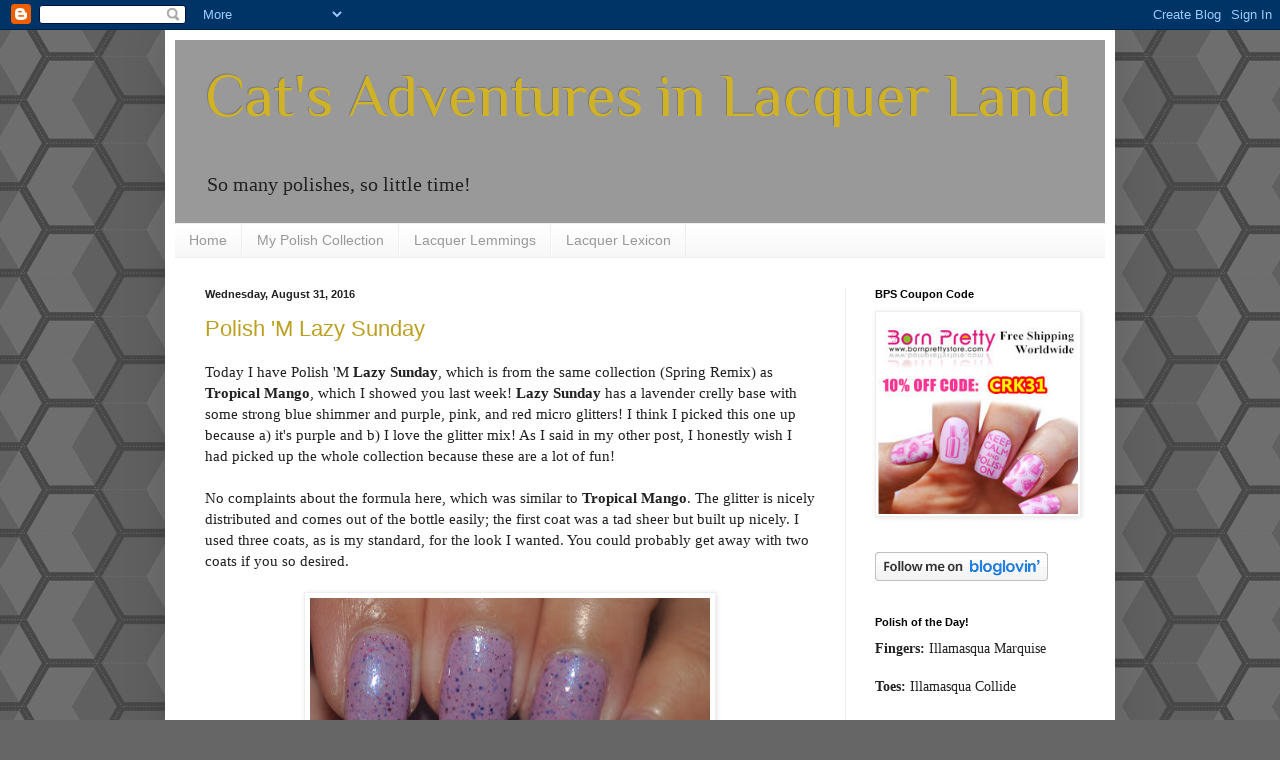

--- FILE ---
content_type: text/html; charset=UTF-8
request_url: https://adventuresinlacquerland.blogspot.com/2016/08/
body_size: 32416
content:
<!DOCTYPE html>
<html class='v2' dir='ltr' lang='en'>
<head>
<link href='https://www.blogger.com/static/v1/widgets/335934321-css_bundle_v2.css' rel='stylesheet' type='text/css'/>
<meta content='width=1100' name='viewport'/>
<meta content='text/html; charset=UTF-8' http-equiv='Content-Type'/>
<meta content='blogger' name='generator'/>
<link href='https://adventuresinlacquerland.blogspot.com/favicon.ico' rel='icon' type='image/x-icon'/>
<link href='http://adventuresinlacquerland.blogspot.com/2016/08/' rel='canonical'/>
<link rel="alternate" type="application/atom+xml" title="Cat&#39;s Adventures in Lacquer Land - Atom" href="https://adventuresinlacquerland.blogspot.com/feeds/posts/default" />
<link rel="alternate" type="application/rss+xml" title="Cat&#39;s Adventures in Lacquer Land - RSS" href="https://adventuresinlacquerland.blogspot.com/feeds/posts/default?alt=rss" />
<link rel="service.post" type="application/atom+xml" title="Cat&#39;s Adventures in Lacquer Land - Atom" href="https://www.blogger.com/feeds/4766674079192052120/posts/default" />
<!--Can't find substitution for tag [blog.ieCssRetrofitLinks]-->
<meta content='http://adventuresinlacquerland.blogspot.com/2016/08/' property='og:url'/>
<meta content='Cat&#39;s Adventures in Lacquer Land' property='og:title'/>
<meta content='So many polishes, so little time!' property='og:description'/>
<title>Cat's Adventures in Lacquer Land: August 2016</title>
<style type='text/css'>@font-face{font-family:'Philosopher';font-style:normal;font-weight:400;font-display:swap;src:url(//fonts.gstatic.com/s/philosopher/v21/vEFV2_5QCwIS4_Dhez5jcWBjT0020NqfZ7c.woff2)format('woff2');unicode-range:U+0460-052F,U+1C80-1C8A,U+20B4,U+2DE0-2DFF,U+A640-A69F,U+FE2E-FE2F;}@font-face{font-family:'Philosopher';font-style:normal;font-weight:400;font-display:swap;src:url(//fonts.gstatic.com/s/philosopher/v21/vEFV2_5QCwIS4_Dhez5jcWBqT0020NqfZ7c.woff2)format('woff2');unicode-range:U+0301,U+0400-045F,U+0490-0491,U+04B0-04B1,U+2116;}@font-face{font-family:'Philosopher';font-style:normal;font-weight:400;font-display:swap;src:url(//fonts.gstatic.com/s/philosopher/v21/vEFV2_5QCwIS4_Dhez5jcWBhT0020NqfZ7c.woff2)format('woff2');unicode-range:U+0102-0103,U+0110-0111,U+0128-0129,U+0168-0169,U+01A0-01A1,U+01AF-01B0,U+0300-0301,U+0303-0304,U+0308-0309,U+0323,U+0329,U+1EA0-1EF9,U+20AB;}@font-face{font-family:'Philosopher';font-style:normal;font-weight:400;font-display:swap;src:url(//fonts.gstatic.com/s/philosopher/v21/vEFV2_5QCwIS4_Dhez5jcWBgT0020NqfZ7c.woff2)format('woff2');unicode-range:U+0100-02BA,U+02BD-02C5,U+02C7-02CC,U+02CE-02D7,U+02DD-02FF,U+0304,U+0308,U+0329,U+1D00-1DBF,U+1E00-1E9F,U+1EF2-1EFF,U+2020,U+20A0-20AB,U+20AD-20C0,U+2113,U+2C60-2C7F,U+A720-A7FF;}@font-face{font-family:'Philosopher';font-style:normal;font-weight:400;font-display:swap;src:url(//fonts.gstatic.com/s/philosopher/v21/vEFV2_5QCwIS4_Dhez5jcWBuT0020Nqf.woff2)format('woff2');unicode-range:U+0000-00FF,U+0131,U+0152-0153,U+02BB-02BC,U+02C6,U+02DA,U+02DC,U+0304,U+0308,U+0329,U+2000-206F,U+20AC,U+2122,U+2191,U+2193,U+2212,U+2215,U+FEFF,U+FFFD;}</style>
<style id='page-skin-1' type='text/css'><!--
/*
-----------------------------------------------
Blogger Template Style
Name:     Simple
Designer: Blogger
URL:      www.blogger.com
----------------------------------------------- */
/* Content
----------------------------------------------- */
body {
font: normal normal 14px 'Times New Roman', Times, FreeSerif, serif;
color: #222222;
background: #666666 url(//themes.googleusercontent.com/image?id=0BwVBOzw_-hbMNjUwODUzYTgtM2FlMi00NjA0LWE4ZjEtM2VmNzI3NDE4Zjhm) repeat scroll top center /* Credit: Ollustrator (http://www.istockphoto.com/googleimages.php?id=9505737&platform=blogger) */;
padding: 0 40px 40px 40px;
}
html body .region-inner {
min-width: 0;
max-width: 100%;
width: auto;
}
h2 {
font-size: 22px;
}
a:link {
text-decoration:none;
color: #bba021;
}
a:visited {
text-decoration:none;
color: #888888;
}
a:hover {
text-decoration:underline;
color: #ffed32;
}
.body-fauxcolumn-outer .fauxcolumn-inner {
background: transparent none repeat scroll top left;
_background-image: none;
}
.body-fauxcolumn-outer .cap-top {
position: absolute;
z-index: 1;
height: 400px;
width: 100%;
}
.body-fauxcolumn-outer .cap-top .cap-left {
width: 100%;
background: transparent none repeat-x scroll top left;
_background-image: none;
}
.content-outer {
-moz-box-shadow: 0 0 40px rgba(0, 0, 0, .15);
-webkit-box-shadow: 0 0 5px rgba(0, 0, 0, .15);
-goog-ms-box-shadow: 0 0 10px #333333;
box-shadow: 0 0 40px rgba(0, 0, 0, .15);
margin-bottom: 1px;
}
.content-inner {
padding: 10px 10px;
}
.content-inner {
background-color: #ffffff;
}
/* Header
----------------------------------------------- */
.header-outer {
background: #999999 none repeat-x scroll 0 -400px;
_background-image: none;
}
.Header h1 {
font: normal normal 60px Philosopher;
color: #d0b226;
text-shadow: -1px -1px 1px rgba(0, 0, 0, .2);
}
.Header h1 a {
color: #d0b226;
}
.Header .description {
font-size: 140%;
color: #222222;
}
.header-inner .Header .titlewrapper {
padding: 22px 30px;
}
.header-inner .Header .descriptionwrapper {
padding: 0 30px;
}
/* Tabs
----------------------------------------------- */
.tabs-inner .section:first-child {
border-top: 1px solid #eeeeee;
}
.tabs-inner .section:first-child ul {
margin-top: -1px;
border-top: 1px solid #eeeeee;
border-left: 0 solid #eeeeee;
border-right: 0 solid #eeeeee;
}
.tabs-inner .widget ul {
background: #f5f5f5 url(https://resources.blogblog.com/blogblog/data/1kt/simple/gradients_light.png) repeat-x scroll 0 -800px;
_background-image: none;
border-bottom: 1px solid #eeeeee;
margin-top: 0;
margin-left: -30px;
margin-right: -30px;
}
.tabs-inner .widget li a {
display: inline-block;
padding: .6em 1em;
font: normal normal 14px Arial, Tahoma, Helvetica, FreeSans, sans-serif;
color: #999999;
border-left: 1px solid #ffffff;
border-right: 1px solid #eeeeee;
}
.tabs-inner .widget li:first-child a {
border-left: none;
}
.tabs-inner .widget li.selected a, .tabs-inner .widget li a:hover {
color: #000000;
background-color: #eeeeee;
text-decoration: none;
}
/* Columns
----------------------------------------------- */
.main-outer {
border-top: 0 solid #eeeeee;
}
.fauxcolumn-left-outer .fauxcolumn-inner {
border-right: 1px solid #eeeeee;
}
.fauxcolumn-right-outer .fauxcolumn-inner {
border-left: 1px solid #eeeeee;
}
/* Headings
----------------------------------------------- */
div.widget > h2,
div.widget h2.title {
margin: 0 0 1em 0;
font: normal bold 11px Arial, Tahoma, Helvetica, FreeSans, sans-serif;
color: #000000;
}
/* Widgets
----------------------------------------------- */
.widget .zippy {
color: #999999;
text-shadow: 2px 2px 1px rgba(0, 0, 0, .1);
}
.widget .popular-posts ul {
list-style: none;
}
/* Posts
----------------------------------------------- */
h2.date-header {
font: normal bold 11px Arial, Tahoma, Helvetica, FreeSans, sans-serif;
}
.date-header span {
background-color: transparent;
color: #222222;
padding: inherit;
letter-spacing: inherit;
margin: inherit;
}
.main-inner {
padding-top: 30px;
padding-bottom: 30px;
}
.main-inner .column-center-inner {
padding: 0 15px;
}
.main-inner .column-center-inner .section {
margin: 0 15px;
}
.post {
margin: 0 0 25px 0;
}
h3.post-title, .comments h4 {
font: normal normal 22px Arial, Tahoma, Helvetica, FreeSans, sans-serif;
margin: .75em 0 0;
}
.post-body {
font-size: 110%;
line-height: 1.4;
position: relative;
}
.post-body img, .post-body .tr-caption-container, .Profile img, .Image img,
.BlogList .item-thumbnail img {
padding: 2px;
background: #ffffff;
border: 1px solid #eeeeee;
-moz-box-shadow: 1px 1px 5px rgba(0, 0, 0, .1);
-webkit-box-shadow: 1px 1px 5px rgba(0, 0, 0, .1);
box-shadow: 1px 1px 5px rgba(0, 0, 0, .1);
}
.post-body img, .post-body .tr-caption-container {
padding: 5px;
}
.post-body .tr-caption-container {
color: #222222;
}
.post-body .tr-caption-container img {
padding: 0;
background: transparent;
border: none;
-moz-box-shadow: 0 0 0 rgba(0, 0, 0, .1);
-webkit-box-shadow: 0 0 0 rgba(0, 0, 0, .1);
box-shadow: 0 0 0 rgba(0, 0, 0, .1);
}
.post-header {
margin: 0 0 1.5em;
line-height: 1.6;
font-size: 90%;
}
.post-footer {
margin: 20px -2px 0;
padding: 5px 10px;
color: #666666;
background-color: #f9f9f9;
border-bottom: 1px solid #eeeeee;
line-height: 1.6;
font-size: 90%;
}
#comments .comment-author {
padding-top: 1.5em;
border-top: 1px solid #eeeeee;
background-position: 0 1.5em;
}
#comments .comment-author:first-child {
padding-top: 0;
border-top: none;
}
.avatar-image-container {
margin: .2em 0 0;
}
#comments .avatar-image-container img {
border: 1px solid #eeeeee;
}
/* Comments
----------------------------------------------- */
.comments .comments-content .icon.blog-author {
background-repeat: no-repeat;
background-image: url([data-uri]);
}
.comments .comments-content .loadmore a {
border-top: 1px solid #999999;
border-bottom: 1px solid #999999;
}
.comments .comment-thread.inline-thread {
background-color: #f9f9f9;
}
.comments .continue {
border-top: 2px solid #999999;
}
/* Accents
---------------------------------------------- */
.section-columns td.columns-cell {
border-left: 1px solid #eeeeee;
}
.blog-pager {
background: transparent none no-repeat scroll top center;
}
.blog-pager-older-link, .home-link,
.blog-pager-newer-link {
background-color: #ffffff;
padding: 5px;
}
.footer-outer {
border-top: 0 dashed #bbbbbb;
}
/* Mobile
----------------------------------------------- */
body.mobile  {
background-size: auto;
}
.mobile .body-fauxcolumn-outer {
background: transparent none repeat scroll top left;
}
.mobile .body-fauxcolumn-outer .cap-top {
background-size: 100% auto;
}
.mobile .content-outer {
-webkit-box-shadow: 0 0 3px rgba(0, 0, 0, .15);
box-shadow: 0 0 3px rgba(0, 0, 0, .15);
}
.mobile .tabs-inner .widget ul {
margin-left: 0;
margin-right: 0;
}
.mobile .post {
margin: 0;
}
.mobile .main-inner .column-center-inner .section {
margin: 0;
}
.mobile .date-header span {
padding: 0.1em 10px;
margin: 0 -10px;
}
.mobile h3.post-title {
margin: 0;
}
.mobile .blog-pager {
background: transparent none no-repeat scroll top center;
}
.mobile .footer-outer {
border-top: none;
}
.mobile .main-inner, .mobile .footer-inner {
background-color: #ffffff;
}
.mobile-index-contents {
color: #222222;
}
.mobile-link-button {
background-color: #bba021;
}
.mobile-link-button a:link, .mobile-link-button a:visited {
color: #ffffff;
}
.mobile .tabs-inner .section:first-child {
border-top: none;
}
.mobile .tabs-inner .PageList .widget-content {
background-color: #eeeeee;
color: #000000;
border-top: 1px solid #eeeeee;
border-bottom: 1px solid #eeeeee;
}
.mobile .tabs-inner .PageList .widget-content .pagelist-arrow {
border-left: 1px solid #eeeeee;
}

--></style>
<style id='template-skin-1' type='text/css'><!--
body {
min-width: 950px;
}
.content-outer, .content-fauxcolumn-outer, .region-inner {
min-width: 950px;
max-width: 950px;
_width: 950px;
}
.main-inner .columns {
padding-left: 0px;
padding-right: 260px;
}
.main-inner .fauxcolumn-center-outer {
left: 0px;
right: 260px;
/* IE6 does not respect left and right together */
_width: expression(this.parentNode.offsetWidth -
parseInt("0px") -
parseInt("260px") + 'px');
}
.main-inner .fauxcolumn-left-outer {
width: 0px;
}
.main-inner .fauxcolumn-right-outer {
width: 260px;
}
.main-inner .column-left-outer {
width: 0px;
right: 100%;
margin-left: -0px;
}
.main-inner .column-right-outer {
width: 260px;
margin-right: -260px;
}
#layout {
min-width: 0;
}
#layout .content-outer {
min-width: 0;
width: 800px;
}
#layout .region-inner {
min-width: 0;
width: auto;
}
body#layout div.add_widget {
padding: 8px;
}
body#layout div.add_widget a {
margin-left: 32px;
}
--></style>
<style>
    body {background-image:url(\/\/themes.googleusercontent.com\/image?id=0BwVBOzw_-hbMNjUwODUzYTgtM2FlMi00NjA0LWE4ZjEtM2VmNzI3NDE4Zjhm);}
    
@media (max-width: 200px) { body {background-image:url(\/\/themes.googleusercontent.com\/image?id=0BwVBOzw_-hbMNjUwODUzYTgtM2FlMi00NjA0LWE4ZjEtM2VmNzI3NDE4Zjhm&options=w200);}}
@media (max-width: 400px) and (min-width: 201px) { body {background-image:url(\/\/themes.googleusercontent.com\/image?id=0BwVBOzw_-hbMNjUwODUzYTgtM2FlMi00NjA0LWE4ZjEtM2VmNzI3NDE4Zjhm&options=w400);}}
@media (max-width: 800px) and (min-width: 401px) { body {background-image:url(\/\/themes.googleusercontent.com\/image?id=0BwVBOzw_-hbMNjUwODUzYTgtM2FlMi00NjA0LWE4ZjEtM2VmNzI3NDE4Zjhm&options=w800);}}
@media (max-width: 1200px) and (min-width: 801px) { body {background-image:url(\/\/themes.googleusercontent.com\/image?id=0BwVBOzw_-hbMNjUwODUzYTgtM2FlMi00NjA0LWE4ZjEtM2VmNzI3NDE4Zjhm&options=w1200);}}
/* Last tag covers anything over one higher than the previous max-size cap. */
@media (min-width: 1201px) { body {background-image:url(\/\/themes.googleusercontent.com\/image?id=0BwVBOzw_-hbMNjUwODUzYTgtM2FlMi00NjA0LWE4ZjEtM2VmNzI3NDE4Zjhm&options=w1600);}}
  </style>
<link href='https://www.blogger.com/dyn-css/authorization.css?targetBlogID=4766674079192052120&amp;zx=185c364a-b82e-4101-b693-bf0843e6ffd9' media='none' onload='if(media!=&#39;all&#39;)media=&#39;all&#39;' rel='stylesheet'/><noscript><link href='https://www.blogger.com/dyn-css/authorization.css?targetBlogID=4766674079192052120&amp;zx=185c364a-b82e-4101-b693-bf0843e6ffd9' rel='stylesheet'/></noscript>
<meta name='google-adsense-platform-account' content='ca-host-pub-1556223355139109'/>
<meta name='google-adsense-platform-domain' content='blogspot.com'/>

</head>
<body class='loading variant-pale'>
<div class='navbar section' id='navbar' name='Navbar'><div class='widget Navbar' data-version='1' id='Navbar1'><script type="text/javascript">
    function setAttributeOnload(object, attribute, val) {
      if(window.addEventListener) {
        window.addEventListener('load',
          function(){ object[attribute] = val; }, false);
      } else {
        window.attachEvent('onload', function(){ object[attribute] = val; });
      }
    }
  </script>
<div id="navbar-iframe-container"></div>
<script type="text/javascript" src="https://apis.google.com/js/platform.js"></script>
<script type="text/javascript">
      gapi.load("gapi.iframes:gapi.iframes.style.bubble", function() {
        if (gapi.iframes && gapi.iframes.getContext) {
          gapi.iframes.getContext().openChild({
              url: 'https://www.blogger.com/navbar/4766674079192052120?origin\x3dhttps://adventuresinlacquerland.blogspot.com',
              where: document.getElementById("navbar-iframe-container"),
              id: "navbar-iframe"
          });
        }
      });
    </script><script type="text/javascript">
(function() {
var script = document.createElement('script');
script.type = 'text/javascript';
script.src = '//pagead2.googlesyndication.com/pagead/js/google_top_exp.js';
var head = document.getElementsByTagName('head')[0];
if (head) {
head.appendChild(script);
}})();
</script>
</div></div>
<div class='body-fauxcolumns'>
<div class='fauxcolumn-outer body-fauxcolumn-outer'>
<div class='cap-top'>
<div class='cap-left'></div>
<div class='cap-right'></div>
</div>
<div class='fauxborder-left'>
<div class='fauxborder-right'></div>
<div class='fauxcolumn-inner'>
</div>
</div>
<div class='cap-bottom'>
<div class='cap-left'></div>
<div class='cap-right'></div>
</div>
</div>
</div>
<div class='content'>
<div class='content-fauxcolumns'>
<div class='fauxcolumn-outer content-fauxcolumn-outer'>
<div class='cap-top'>
<div class='cap-left'></div>
<div class='cap-right'></div>
</div>
<div class='fauxborder-left'>
<div class='fauxborder-right'></div>
<div class='fauxcolumn-inner'>
</div>
</div>
<div class='cap-bottom'>
<div class='cap-left'></div>
<div class='cap-right'></div>
</div>
</div>
</div>
<div class='content-outer'>
<div class='content-cap-top cap-top'>
<div class='cap-left'></div>
<div class='cap-right'></div>
</div>
<div class='fauxborder-left content-fauxborder-left'>
<div class='fauxborder-right content-fauxborder-right'></div>
<div class='content-inner'>
<header>
<div class='header-outer'>
<div class='header-cap-top cap-top'>
<div class='cap-left'></div>
<div class='cap-right'></div>
</div>
<div class='fauxborder-left header-fauxborder-left'>
<div class='fauxborder-right header-fauxborder-right'></div>
<div class='region-inner header-inner'>
<div class='header section' id='header' name='Header'><div class='widget Header' data-version='1' id='Header1'>
<div id='header-inner'>
<div class='titlewrapper'>
<h1 class='title'>
<a href='https://adventuresinlacquerland.blogspot.com/'>
Cat's Adventures in Lacquer Land
</a>
</h1>
</div>
<div class='descriptionwrapper'>
<p class='description'><span>So many polishes, so little time!</span></p>
</div>
</div>
</div></div>
</div>
</div>
<div class='header-cap-bottom cap-bottom'>
<div class='cap-left'></div>
<div class='cap-right'></div>
</div>
</div>
</header>
<div class='tabs-outer'>
<div class='tabs-cap-top cap-top'>
<div class='cap-left'></div>
<div class='cap-right'></div>
</div>
<div class='fauxborder-left tabs-fauxborder-left'>
<div class='fauxborder-right tabs-fauxborder-right'></div>
<div class='region-inner tabs-inner'>
<div class='tabs section' id='crosscol' name='Cross-Column'><div class='widget PageList' data-version='1' id='PageList1'>
<h2>Pages</h2>
<div class='widget-content'>
<ul>
<li>
<a href='https://adventuresinlacquerland.blogspot.com/'>Home</a>
</li>
<li>
<a href='https://adventuresinlacquerland.blogspot.com/p/my-polish-collection.html'>My Polish Collection</a>
</li>
<li>
<a href='https://adventuresinlacquerland.blogspot.com/p/lacquer-lemmings.html'>Lacquer Lemmings</a>
</li>
<li>
<a href='https://adventuresinlacquerland.blogspot.com/p/lacquer-lexicon.html'>Lacquer Lexicon</a>
</li>
</ul>
<div class='clear'></div>
</div>
</div></div>
<div class='tabs no-items section' id='crosscol-overflow' name='Cross-Column 2'></div>
</div>
</div>
<div class='tabs-cap-bottom cap-bottom'>
<div class='cap-left'></div>
<div class='cap-right'></div>
</div>
</div>
<div class='main-outer'>
<div class='main-cap-top cap-top'>
<div class='cap-left'></div>
<div class='cap-right'></div>
</div>
<div class='fauxborder-left main-fauxborder-left'>
<div class='fauxborder-right main-fauxborder-right'></div>
<div class='region-inner main-inner'>
<div class='columns fauxcolumns'>
<div class='fauxcolumn-outer fauxcolumn-center-outer'>
<div class='cap-top'>
<div class='cap-left'></div>
<div class='cap-right'></div>
</div>
<div class='fauxborder-left'>
<div class='fauxborder-right'></div>
<div class='fauxcolumn-inner'>
</div>
</div>
<div class='cap-bottom'>
<div class='cap-left'></div>
<div class='cap-right'></div>
</div>
</div>
<div class='fauxcolumn-outer fauxcolumn-left-outer'>
<div class='cap-top'>
<div class='cap-left'></div>
<div class='cap-right'></div>
</div>
<div class='fauxborder-left'>
<div class='fauxborder-right'></div>
<div class='fauxcolumn-inner'>
</div>
</div>
<div class='cap-bottom'>
<div class='cap-left'></div>
<div class='cap-right'></div>
</div>
</div>
<div class='fauxcolumn-outer fauxcolumn-right-outer'>
<div class='cap-top'>
<div class='cap-left'></div>
<div class='cap-right'></div>
</div>
<div class='fauxborder-left'>
<div class='fauxborder-right'></div>
<div class='fauxcolumn-inner'>
</div>
</div>
<div class='cap-bottom'>
<div class='cap-left'></div>
<div class='cap-right'></div>
</div>
</div>
<!-- corrects IE6 width calculation -->
<div class='columns-inner'>
<div class='column-center-outer'>
<div class='column-center-inner'>
<div class='main section' id='main' name='Main'><div class='widget Blog' data-version='1' id='Blog1'>
<div class='blog-posts hfeed'>

          <div class="date-outer">
        
<h2 class='date-header'><span>Wednesday, August 31, 2016</span></h2>

          <div class="date-posts">
        
<div class='post-outer'>
<div class='post hentry uncustomized-post-template' itemprop='blogPost' itemscope='itemscope' itemtype='http://schema.org/BlogPosting'>
<meta content='https://blogger.googleusercontent.com/img/b/R29vZ2xl/AVvXsEjagBUXNZuiDjnUEvXSQ3LehapGQv2Y9FA3oWMfvdLUk5pSCAhGnatNokYzK67_f1U5yszccLdco3TuqUCN4E3EEHRXjxBJxnPkth34OxiOaH_RJaS6f0x6lkQ3gVfyYxxFpeAHEnpVjZEI/s400/DSC_0398.JPG' itemprop='image_url'/>
<meta content='4766674079192052120' itemprop='blogId'/>
<meta content='6099226966812815551' itemprop='postId'/>
<a name='6099226966812815551'></a>
<h3 class='post-title entry-title' itemprop='name'>
<a href='https://adventuresinlacquerland.blogspot.com/2016/08/polish-m-lazy-sunday.html'>Polish 'M Lazy Sunday </a>
</h3>
<div class='post-header'>
<div class='post-header-line-1'></div>
</div>
<div class='post-body entry-content' id='post-body-6099226966812815551' itemprop='description articleBody'>
Today I have Polish 'M <b>Lazy Sunday</b>, which is from the same collection (Spring Remix) as <b>Tropical Mango</b>, which I showed you last week! <b>Lazy Sunday</b> has a lavender crelly base with some strong blue shimmer and purple, pink, and red micro glitters! I think I picked this one up because a) it's purple and b) I love the glitter mix! As I said in my other post, I honestly wish I had picked up the whole collection because these are a lot of fun! <br />
<br />
No complaints about the formula here, which was similar to <b>Tropical Mango</b>. The glitter is nicely distributed and comes out of the bottle easily; the first coat was a tad sheer but built up nicely. I used three coats, as is my standard, for the look I wanted. You could probably get away with two coats if you so desired. <br />
<br />
<div class="separator" style="clear: both; text-align: center;">
<a href="https://blogger.googleusercontent.com/img/b/R29vZ2xl/AVvXsEjagBUXNZuiDjnUEvXSQ3LehapGQv2Y9FA3oWMfvdLUk5pSCAhGnatNokYzK67_f1U5yszccLdco3TuqUCN4E3EEHRXjxBJxnPkth34OxiOaH_RJaS6f0x6lkQ3gVfyYxxFpeAHEnpVjZEI/s1600/DSC_0398.JPG" imageanchor="1" style="margin-left: 1em; margin-right: 1em;"><img border="0" height="223" src="https://blogger.googleusercontent.com/img/b/R29vZ2xl/AVvXsEjagBUXNZuiDjnUEvXSQ3LehapGQv2Y9FA3oWMfvdLUk5pSCAhGnatNokYzK67_f1U5yszccLdco3TuqUCN4E3EEHRXjxBJxnPkth34OxiOaH_RJaS6f0x6lkQ3gVfyYxxFpeAHEnpVjZEI/s400/DSC_0398.JPG" width="400" /></a></div>
<br />
<div class="separator" style="clear: both; text-align: center;">
<a href="https://blogger.googleusercontent.com/img/b/R29vZ2xl/AVvXsEhTBpJerhW35GcCID8QW421_Usg-U_8FOWZjSoLWdr-21F0tNjCAizMCLMJA4HGjAuY7cM6nAnYJsqi5oAEXkO94MAvaUJiSh1pY3GzeCgzVfTeUDr9OO7V3Rcbq3lMfU4KCPoMMb_9x5Nn/s1600/DSC_0404.JPG" imageanchor="1" style="margin-left: 1em; margin-right: 1em;"><img border="0" height="400" src="https://blogger.googleusercontent.com/img/b/R29vZ2xl/AVvXsEhTBpJerhW35GcCID8QW421_Usg-U_8FOWZjSoLWdr-21F0tNjCAizMCLMJA4HGjAuY7cM6nAnYJsqi5oAEXkO94MAvaUJiSh1pY3GzeCgzVfTeUDr9OO7V3Rcbq3lMfU4KCPoMMb_9x5Nn/s400/DSC_0404.JPG" width="216" /></a></div>
<br />
Another winner! I love this, especially with the blue shimmer-- I love that it stands out because it really makes this polish unique (at least to me)! I don't often wear crellies or glitter, but this (and <b>Tropical Mango</b>) made good impressions on me and I'll be reaching for them again. Happy Hump Day everyone!&nbsp; 
<div style='clear: both;'></div>
</div>
<div class='post-footer'>
<div class='post-footer-line post-footer-line-1'>
<span class='post-author vcard'>
Posted by
<span class='fn' itemprop='author' itemscope='itemscope' itemtype='http://schema.org/Person'>
<meta content='https://www.blogger.com/profile/12163527660991765393' itemprop='url'/>
<a class='g-profile' href='https://www.blogger.com/profile/12163527660991765393' rel='author' title='author profile'>
<span itemprop='name'>Cat Ray</span>
</a>
</span>
</span>
<span class='post-timestamp'>
at
<meta content='http://adventuresinlacquerland.blogspot.com/2016/08/polish-m-lazy-sunday.html' itemprop='url'/>
<a class='timestamp-link' href='https://adventuresinlacquerland.blogspot.com/2016/08/polish-m-lazy-sunday.html' rel='bookmark' title='permanent link'><abbr class='published' itemprop='datePublished' title='2016-08-31T06:00:00-07:00'>6:00&#8239;AM</abbr></a>
</span>
<span class='post-comment-link'>
<a class='comment-link' href='https://adventuresinlacquerland.blogspot.com/2016/08/polish-m-lazy-sunday.html#comment-form' onclick=''>
5 comments:
  </a>
</span>
<span class='post-icons'>
<span class='item-control blog-admin pid-219229274'>
<a href='https://www.blogger.com/post-edit.g?blogID=4766674079192052120&postID=6099226966812815551&from=pencil' title='Edit Post'>
<img alt='' class='icon-action' height='18' src='https://resources.blogblog.com/img/icon18_edit_allbkg.gif' width='18'/>
</a>
</span>
</span>
<div class='post-share-buttons goog-inline-block'>
<a class='goog-inline-block share-button sb-email' href='https://www.blogger.com/share-post.g?blogID=4766674079192052120&postID=6099226966812815551&target=email' target='_blank' title='Email This'><span class='share-button-link-text'>Email This</span></a><a class='goog-inline-block share-button sb-blog' href='https://www.blogger.com/share-post.g?blogID=4766674079192052120&postID=6099226966812815551&target=blog' onclick='window.open(this.href, "_blank", "height=270,width=475"); return false;' target='_blank' title='BlogThis!'><span class='share-button-link-text'>BlogThis!</span></a><a class='goog-inline-block share-button sb-twitter' href='https://www.blogger.com/share-post.g?blogID=4766674079192052120&postID=6099226966812815551&target=twitter' target='_blank' title='Share to X'><span class='share-button-link-text'>Share to X</span></a><a class='goog-inline-block share-button sb-facebook' href='https://www.blogger.com/share-post.g?blogID=4766674079192052120&postID=6099226966812815551&target=facebook' onclick='window.open(this.href, "_blank", "height=430,width=640"); return false;' target='_blank' title='Share to Facebook'><span class='share-button-link-text'>Share to Facebook</span></a><a class='goog-inline-block share-button sb-pinterest' href='https://www.blogger.com/share-post.g?blogID=4766674079192052120&postID=6099226966812815551&target=pinterest' target='_blank' title='Share to Pinterest'><span class='share-button-link-text'>Share to Pinterest</span></a>
</div>
</div>
<div class='post-footer-line post-footer-line-2'>
<span class='post-labels'>
Labels:
<a href='https://adventuresinlacquerland.blogspot.com/search/label/crelly' rel='tag'>crelly</a>,
<a href='https://adventuresinlacquerland.blogspot.com/search/label/glitter' rel='tag'>glitter</a>,
<a href='https://adventuresinlacquerland.blogspot.com/search/label/polish%20%27m' rel='tag'>polish &#39;m</a>,
<a href='https://adventuresinlacquerland.blogspot.com/search/label/purple' rel='tag'>purple</a>,
<a href='https://adventuresinlacquerland.blogspot.com/search/label/shimmer' rel='tag'>shimmer</a>
</span>
</div>
<div class='post-footer-line post-footer-line-3'>
<span class='post-location'>
</span>
</div>
</div>
</div>
</div>

          </div></div>
        

          <div class="date-outer">
        
<h2 class='date-header'><span>Tuesday, August 30, 2016</span></h2>

          <div class="date-posts">
        
<div class='post-outer'>
<div class='post hentry uncustomized-post-template' itemprop='blogPost' itemscope='itemscope' itemtype='http://schema.org/BlogPosting'>
<meta content='https://blogger.googleusercontent.com/img/b/R29vZ2xl/AVvXsEgtWxvIGRPBXAF6dFpf1hRUttwgfI-nSbsiN9I2GjnUSaOqyW3nI1IgaKcHQ4a7-HUVQ9U3YRGp6LrirOFtapErZD19jScc6fH8Pat7T3cXmljZWbPyZGYOsUFXItcHU_ebWxTDwt33jYsX/s400/DSC_0131.JPG' itemprop='image_url'/>
<meta content='4766674079192052120' itemprop='blogId'/>
<meta content='2903697228890480697' itemprop='postId'/>
<a name='2903697228890480697'></a>
<h3 class='post-title entry-title' itemprop='name'>
<a href='https://adventuresinlacquerland.blogspot.com/2016/08/colors-by-llarowe-ill-be-at-lake-potm.html'>Colors by Llarowe I'll Be At The Lake POTM July 2016</a>
</h3>
<div class='post-header'>
<div class='post-header-line-1'></div>
</div>
<div class='post-body entry-content' id='post-body-2903697228890480697' itemprop='description articleBody'>
<div style="text-align: left;">
Today I have the July POTM from Colors by Llarowe, <b>I'll Be At The Lake</b>. I guess this is kind of a theme, as yesterday's polish was also from July and here we are at the end of August. <b>I'll Be At The Lake</b> is described as a <span style="background-color: initial; line-height: 1.5em;">"bright blue metallic base with intense aqua shimmer and pink to purple shifting shimmer with a sprinkling of holo." This polish has an almost metallic or foil feel to it from the shimmer and does have flashes of pink/purple at certain angles. The holo is pretty low key, but adds another dimension of interest to this polish, so there's a lot going on here! </span></div>
<div style="text-align: left;">
<br /></div>
<div style="text-align: left;">
<span style="background-color: initial; line-height: 1.5em;">I didn't have any issues with this polish. This was a little thinner than what most CbL polishes tend to be, but was still easy to use and apply. I used three coats to get the finish I wanted. You can see just a hint of visible nail line on my ring finger, but I honestly don't think it was noticeable in real life. &nbsp;</span> </div>
<br />
<div class="separator" style="clear: both; text-align: center;">
<a href="https://blogger.googleusercontent.com/img/b/R29vZ2xl/AVvXsEgtWxvIGRPBXAF6dFpf1hRUttwgfI-nSbsiN9I2GjnUSaOqyW3nI1IgaKcHQ4a7-HUVQ9U3YRGp6LrirOFtapErZD19jScc6fH8Pat7T3cXmljZWbPyZGYOsUFXItcHU_ebWxTDwt33jYsX/s1600/DSC_0131.JPG" imageanchor="1" style="margin-left: 1em; margin-right: 1em;"><img border="0" height="218" src="https://blogger.googleusercontent.com/img/b/R29vZ2xl/AVvXsEgtWxvIGRPBXAF6dFpf1hRUttwgfI-nSbsiN9I2GjnUSaOqyW3nI1IgaKcHQ4a7-HUVQ9U3YRGp6LrirOFtapErZD19jScc6fH8Pat7T3cXmljZWbPyZGYOsUFXItcHU_ebWxTDwt33jYsX/s400/DSC_0131.JPG" width="400" /></a></div>
<br />
<div class="separator" style="clear: both; text-align: center;">
<a href="https://blogger.googleusercontent.com/img/b/R29vZ2xl/AVvXsEhqSHdeFkGBafZxouXTIxFSsi6hdHt10pV4m_UT4PGF5uTXK4DgHZl8PPG0WFMqaYFXy14bIH7pDMf7t68P4O6dorNzUAO0hQBZ282XV32IzfmHR3fGgoMMT1LhpCCOgejzeQyr2IoWskpL/s1600/DSC_0153.JPG" imageanchor="1" style="margin-left: 1em; margin-right: 1em;"><img border="0" height="400" src="https://blogger.googleusercontent.com/img/b/R29vZ2xl/AVvXsEhqSHdeFkGBafZxouXTIxFSsi6hdHt10pV4m_UT4PGF5uTXK4DgHZl8PPG0WFMqaYFXy14bIH7pDMf7t68P4O6dorNzUAO0hQBZ282XV32IzfmHR3fGgoMMT1LhpCCOgejzeQyr2IoWskpL/s400/DSC_0153.JPG" width="341" /></a></div>
<br />
I had a hell of a time photographing this baby, and sadly I think it looks much better in person than in my photos, womp womp.<br />
<br />
<div class="separator" style="clear: both; text-align: center;">
<a href="https://blogger.googleusercontent.com/img/b/R29vZ2xl/AVvXsEj_2lIgXVPJv3d_NLApvH7_Pi-4TjDuORKBzIJu3Z_6DwdQCtNmsI9F6tFCpc24EGENf9jeWN4DAMOJ7OSFdH73UzgHjygZOj7oqe4U4EpBgcNmh6ubVeAhPqQDy5ScKyG5syaz5VacWPup/s1600/DSC_0200.JPG" imageanchor="1" style="margin-left: 1em; margin-right: 1em;"><img border="0" height="218" src="https://blogger.googleusercontent.com/img/b/R29vZ2xl/AVvXsEj_2lIgXVPJv3d_NLApvH7_Pi-4TjDuORKBzIJu3Z_6DwdQCtNmsI9F6tFCpc24EGENf9jeWN4DAMOJ7OSFdH73UzgHjygZOj7oqe4U4EpBgcNmh6ubVeAhPqQDy5ScKyG5syaz5VacWPup/s400/DSC_0200.JPG" width="400" /></a></div>
<br />
<div class="separator" style="clear: both; text-align: center;">
<a href="https://blogger.googleusercontent.com/img/b/R29vZ2xl/AVvXsEg-bNewdiBcwHQu3Csb3s_n_1rmGBJpbxE2UHI9xa-Tx9WdMwPYINtfP_WzAv_n9srnZvxOAoXYNg7Iy0TJYEqJZC24vh1Be-cpgKsddznEc7c14RiQCuI4owpoIOJ2_u2JQKFWyLxe4dLA/s1600/DSC_0222.JPG" imageanchor="1" style="margin-left: 1em; margin-right: 1em;"><img border="0" height="400" src="https://blogger.googleusercontent.com/img/b/R29vZ2xl/AVvXsEg-bNewdiBcwHQu3Csb3s_n_1rmGBJpbxE2UHI9xa-Tx9WdMwPYINtfP_WzAv_n9srnZvxOAoXYNg7Iy0TJYEqJZC24vh1Be-cpgKsddznEc7c14RiQCuI4owpoIOJ2_u2JQKFWyLxe4dLA/s400/DSC_0222.JPG" width="227" /></a></div>
<br />
You can see how glowy it is! Despite my inability to capture this on camera, this polish was really stunning in real life. I hope you can appreciate some of its beauty despite my less than stellar photography attempts! 
<div style='clear: both;'></div>
</div>
<div class='post-footer'>
<div class='post-footer-line post-footer-line-1'>
<span class='post-author vcard'>
Posted by
<span class='fn' itemprop='author' itemscope='itemscope' itemtype='http://schema.org/Person'>
<meta content='https://www.blogger.com/profile/12163527660991765393' itemprop='url'/>
<a class='g-profile' href='https://www.blogger.com/profile/12163527660991765393' rel='author' title='author profile'>
<span itemprop='name'>Cat Ray</span>
</a>
</span>
</span>
<span class='post-timestamp'>
at
<meta content='http://adventuresinlacquerland.blogspot.com/2016/08/colors-by-llarowe-ill-be-at-lake-potm.html' itemprop='url'/>
<a class='timestamp-link' href='https://adventuresinlacquerland.blogspot.com/2016/08/colors-by-llarowe-ill-be-at-lake-potm.html' rel='bookmark' title='permanent link'><abbr class='published' itemprop='datePublished' title='2016-08-30T06:00:00-07:00'>6:00&#8239;AM</abbr></a>
</span>
<span class='post-comment-link'>
<a class='comment-link' href='https://adventuresinlacquerland.blogspot.com/2016/08/colors-by-llarowe-ill-be-at-lake-potm.html#comment-form' onclick=''>
2 comments:
  </a>
</span>
<span class='post-icons'>
<span class='item-control blog-admin pid-219229274'>
<a href='https://www.blogger.com/post-edit.g?blogID=4766674079192052120&postID=2903697228890480697&from=pencil' title='Edit Post'>
<img alt='' class='icon-action' height='18' src='https://resources.blogblog.com/img/icon18_edit_allbkg.gif' width='18'/>
</a>
</span>
</span>
<div class='post-share-buttons goog-inline-block'>
<a class='goog-inline-block share-button sb-email' href='https://www.blogger.com/share-post.g?blogID=4766674079192052120&postID=2903697228890480697&target=email' target='_blank' title='Email This'><span class='share-button-link-text'>Email This</span></a><a class='goog-inline-block share-button sb-blog' href='https://www.blogger.com/share-post.g?blogID=4766674079192052120&postID=2903697228890480697&target=blog' onclick='window.open(this.href, "_blank", "height=270,width=475"); return false;' target='_blank' title='BlogThis!'><span class='share-button-link-text'>BlogThis!</span></a><a class='goog-inline-block share-button sb-twitter' href='https://www.blogger.com/share-post.g?blogID=4766674079192052120&postID=2903697228890480697&target=twitter' target='_blank' title='Share to X'><span class='share-button-link-text'>Share to X</span></a><a class='goog-inline-block share-button sb-facebook' href='https://www.blogger.com/share-post.g?blogID=4766674079192052120&postID=2903697228890480697&target=facebook' onclick='window.open(this.href, "_blank", "height=430,width=640"); return false;' target='_blank' title='Share to Facebook'><span class='share-button-link-text'>Share to Facebook</span></a><a class='goog-inline-block share-button sb-pinterest' href='https://www.blogger.com/share-post.g?blogID=4766674079192052120&postID=2903697228890480697&target=pinterest' target='_blank' title='Share to Pinterest'><span class='share-button-link-text'>Share to Pinterest</span></a>
</div>
</div>
<div class='post-footer-line post-footer-line-2'>
<span class='post-labels'>
Labels:
<a href='https://adventuresinlacquerland.blogspot.com/search/label/blue' rel='tag'>blue</a>,
<a href='https://adventuresinlacquerland.blogspot.com/search/label/colors%20by%20llarowe' rel='tag'>colors by llarowe</a>,
<a href='https://adventuresinlacquerland.blogspot.com/search/label/duochrome' rel='tag'>duochrome</a>,
<a href='https://adventuresinlacquerland.blogspot.com/search/label/holographic' rel='tag'>holographic</a>,
<a href='https://adventuresinlacquerland.blogspot.com/search/label/purple' rel='tag'>purple</a>,
<a href='https://adventuresinlacquerland.blogspot.com/search/label/shimmer' rel='tag'>shimmer</a>
</span>
</div>
<div class='post-footer-line post-footer-line-3'>
<span class='post-location'>
</span>
</div>
</div>
</div>
</div>

          </div></div>
        

          <div class="date-outer">
        
<h2 class='date-header'><span>Monday, August 29, 2016</span></h2>

          <div class="date-posts">
        
<div class='post-outer'>
<div class='post hentry uncustomized-post-template' itemprop='blogPost' itemscope='itemscope' itemtype='http://schema.org/BlogPosting'>
<meta content='https://blogger.googleusercontent.com/img/b/R29vZ2xl/AVvXsEg8vPBQNHMUk4S7t5917edHhU87hhAnPw6JUIPJaD7MqDpteMv5auq0XW0nXAyWfOdMism2vHCSpeXx8Id8w-n2G-ZYIBe4NzxDqj0G-BuTM0C9_7DnoHKQYjbTbiEIiTL_wMV1OmWnqwo6/s400/DSC_0423.JPG' itemprop='image_url'/>
<meta content='4766674079192052120' itemprop='blogId'/>
<meta content='1323127887587060136' itemprop='postId'/>
<a name='1323127887587060136'></a>
<h3 class='post-title entry-title' itemprop='name'>
<a href='https://adventuresinlacquerland.blogspot.com/2016/08/girly-bits-suns-out-buns-out.html'>Girly Bits Suns Out Buns Out </a>
</h3>
<div class='post-header'>
<div class='post-header-line-1'></div>
</div>
<div class='post-body entry-content' id='post-body-1323127887587060136' itemprop='description articleBody'>
Today I have one of the two July COTM polishes from Girly Bits. Both of these polishes sport cheeky names and based on how we generally love to frolic in the sun and enjoy the warm weather and water. Sadly it looks like Seattle is currently in the downhill slide into fall (which I also love, but I'm always sad to see summer leave) so I'm going to have to live vicariously through my polishes. The first half of the July duo is <b>Suns Out Buns Out </b>(lol) which<b> </b>is described as a "<span style="font-size: small;">bright Barbie fluorescent pink low density holo, with an array of gold shimmer and glass fleck."&nbsp;</span> <br />
<br />
Like pretty much every Girly Bits polish I have used, I didn't have any problems with <b>Suns Out Buns Out</b>. I would say that formula was titch on the sheer side, but it was easy to apply, and built up smoothly. I used three coats here and that was perfect. No complaints! Well, ok, a minor one: I felt the shimmer was pretty prominent in the bottle but got a little lost on the nail.<br />
<div class="separator" style="clear: both; text-align: center;">
</div>
<br />
<div class="separator" style="clear: both; text-align: center;">
<a href="https://blogger.googleusercontent.com/img/b/R29vZ2xl/AVvXsEg8vPBQNHMUk4S7t5917edHhU87hhAnPw6JUIPJaD7MqDpteMv5auq0XW0nXAyWfOdMism2vHCSpeXx8Id8w-n2G-ZYIBe4NzxDqj0G-BuTM0C9_7DnoHKQYjbTbiEIiTL_wMV1OmWnqwo6/s1600/DSC_0423.JPG" imageanchor="1" style="margin-left: 1em; margin-right: 1em;"><img border="0" height="267" src="https://blogger.googleusercontent.com/img/b/R29vZ2xl/AVvXsEg8vPBQNHMUk4S7t5917edHhU87hhAnPw6JUIPJaD7MqDpteMv5auq0XW0nXAyWfOdMism2vHCSpeXx8Id8w-n2G-ZYIBe4NzxDqj0G-BuTM0C9_7DnoHKQYjbTbiEIiTL_wMV1OmWnqwo6/s400/DSC_0423.JPG" width="400" /></a></div>
<br />
<div class="separator" style="clear: both; text-align: center;">
<a href="https://blogger.googleusercontent.com/img/b/R29vZ2xl/AVvXsEiXAamJdpJbtgD781SJ5di1moYNit79u93Q8aqHbGf03q-1XgqBRWHNMNphIY9YhRv4NaheyL4iVq_SqjwUH49S7o-Na0FlTe9tCeXjsNBgrrnvkXsBN5x6_fNI5XhkGCfgWlpoHLkDMLY7/s1600/DSC_0439.JPG" imageanchor="1" style="margin-left: 1em; margin-right: 1em;"><img border="0" height="400" src="https://blogger.googleusercontent.com/img/b/R29vZ2xl/AVvXsEiXAamJdpJbtgD781SJ5di1moYNit79u93Q8aqHbGf03q-1XgqBRWHNMNphIY9YhRv4NaheyL4iVq_SqjwUH49S7o-Na0FlTe9tCeXjsNBgrrnvkXsBN5x6_fNI5XhkGCfgWlpoHLkDMLY7/s400/DSC_0439.JPG" width="251" /></a></div>
<br />
I'm not sure how I feel about this polish. I think it's pretty, don't get me wrong, but I feel like it loses a little depth or dimension on the nail and looks a little "thin." I don't know. I love how it looks in bottle but I feel like it didn't totally transfer on the nail. I mean, I still like and think it's pretty, I just wish it retained some of the depth it had it bottle. So this ended up feeling a little flat to me, but hey, not every polish is going to work for every person, right? I think love the color and think it's a cute polish, it just didn't translate on the nail quite like I was hoping. Oh well!<br />
<br />
Hope everyone's week is getting off to a good start! Is summer still going strong where you are? 
<div style='clear: both;'></div>
</div>
<div class='post-footer'>
<div class='post-footer-line post-footer-line-1'>
<span class='post-author vcard'>
Posted by
<span class='fn' itemprop='author' itemscope='itemscope' itemtype='http://schema.org/Person'>
<meta content='https://www.blogger.com/profile/12163527660991765393' itemprop='url'/>
<a class='g-profile' href='https://www.blogger.com/profile/12163527660991765393' rel='author' title='author profile'>
<span itemprop='name'>Cat Ray</span>
</a>
</span>
</span>
<span class='post-timestamp'>
at
<meta content='http://adventuresinlacquerland.blogspot.com/2016/08/girly-bits-suns-out-buns-out.html' itemprop='url'/>
<a class='timestamp-link' href='https://adventuresinlacquerland.blogspot.com/2016/08/girly-bits-suns-out-buns-out.html' rel='bookmark' title='permanent link'><abbr class='published' itemprop='datePublished' title='2016-08-29T06:00:00-07:00'>6:00&#8239;AM</abbr></a>
</span>
<span class='post-comment-link'>
<a class='comment-link' href='https://adventuresinlacquerland.blogspot.com/2016/08/girly-bits-suns-out-buns-out.html#comment-form' onclick=''>
6 comments:
  </a>
</span>
<span class='post-icons'>
<span class='item-control blog-admin pid-219229274'>
<a href='https://www.blogger.com/post-edit.g?blogID=4766674079192052120&postID=1323127887587060136&from=pencil' title='Edit Post'>
<img alt='' class='icon-action' height='18' src='https://resources.blogblog.com/img/icon18_edit_allbkg.gif' width='18'/>
</a>
</span>
</span>
<div class='post-share-buttons goog-inline-block'>
<a class='goog-inline-block share-button sb-email' href='https://www.blogger.com/share-post.g?blogID=4766674079192052120&postID=1323127887587060136&target=email' target='_blank' title='Email This'><span class='share-button-link-text'>Email This</span></a><a class='goog-inline-block share-button sb-blog' href='https://www.blogger.com/share-post.g?blogID=4766674079192052120&postID=1323127887587060136&target=blog' onclick='window.open(this.href, "_blank", "height=270,width=475"); return false;' target='_blank' title='BlogThis!'><span class='share-button-link-text'>BlogThis!</span></a><a class='goog-inline-block share-button sb-twitter' href='https://www.blogger.com/share-post.g?blogID=4766674079192052120&postID=1323127887587060136&target=twitter' target='_blank' title='Share to X'><span class='share-button-link-text'>Share to X</span></a><a class='goog-inline-block share-button sb-facebook' href='https://www.blogger.com/share-post.g?blogID=4766674079192052120&postID=1323127887587060136&target=facebook' onclick='window.open(this.href, "_blank", "height=430,width=640"); return false;' target='_blank' title='Share to Facebook'><span class='share-button-link-text'>Share to Facebook</span></a><a class='goog-inline-block share-button sb-pinterest' href='https://www.blogger.com/share-post.g?blogID=4766674079192052120&postID=1323127887587060136&target=pinterest' target='_blank' title='Share to Pinterest'><span class='share-button-link-text'>Share to Pinterest</span></a>
</div>
</div>
<div class='post-footer-line post-footer-line-2'>
<span class='post-labels'>
Labels:
<a href='https://adventuresinlacquerland.blogspot.com/search/label/girly%20bits' rel='tag'>girly bits</a>,
<a href='https://adventuresinlacquerland.blogspot.com/search/label/holographic' rel='tag'>holographic</a>,
<a href='https://adventuresinlacquerland.blogspot.com/search/label/pink' rel='tag'>pink</a>,
<a href='https://adventuresinlacquerland.blogspot.com/search/label/shimmer' rel='tag'>shimmer</a>
</span>
</div>
<div class='post-footer-line post-footer-line-3'>
<span class='post-location'>
</span>
</div>
</div>
</div>
</div>

          </div></div>
        

          <div class="date-outer">
        
<h2 class='date-header'><span>Friday, August 26, 2016</span></h2>

          <div class="date-posts">
        
<div class='post-outer'>
<div class='post hentry uncustomized-post-template' itemprop='blogPost' itemscope='itemscope' itemtype='http://schema.org/BlogPosting'>
<meta content='https://blogger.googleusercontent.com/img/b/R29vZ2xl/AVvXsEgv-yVwUFFJ60RI3LMVkGRIKCc-ieafLvNGfWVCHwLE94P3ZwkCFCs6sSo0doK1OMfX-0Ht7nsAqO6ahwpdUJe5ESjM3ffUE7jZKaqiAHzh5z4rEd2h_pVMYRKHCvZ8k6PBGiSaZk3k9D0I/s400/DSC_0982.JPG' itemprop='image_url'/>
<meta content='4766674079192052120' itemprop='blogId'/>
<meta content='3399533537869078407' itemprop='postId'/>
<a name='3399533537869078407'></a>
<h3 class='post-title entry-title' itemprop='name'>
<a href='https://adventuresinlacquerland.blogspot.com/2016/08/daily-hues-blake-holo.html'>Daily Hues Blake (Holo)</a>
</h3>
<div class='post-header'>
<div class='post-header-line-1'></div>
</div>
<div class='post-body entry-content' id='post-body-3399533537869078407' itemprop='description articleBody'>
Let's end the week with something sparkly, just because! Today's polish, <b>Blake&nbsp;(Holo) </b>was released as part of the Daily Hues Spring Collection and is an "upgraded" version of <b>Blake</b>, which is a bright cobalt blue creme... so the holo edition is the cobalt blue base with added holo. I would say the addition does dull the color a little, but it still looks pretty darn gorgeous even if it doesn't have the same vibrancy of the original.&nbsp;<br>
<br>I'll be honest; it's been awhile since I wore this so I don't quite remember everything about it. As far as I can recall, I didn't have any problems with <b>Blake (H) </b>while I was applying it! It went on smoothly and I used two or possibly three coats (probably three because that's how I roll).&nbsp;<br>
<br>
<div class="separator" style="clear: both; text-align: center;">
<a href="https://blogger.googleusercontent.com/img/b/R29vZ2xl/AVvXsEgv-yVwUFFJ60RI3LMVkGRIKCc-ieafLvNGfWVCHwLE94P3ZwkCFCs6sSo0doK1OMfX-0Ht7nsAqO6ahwpdUJe5ESjM3ffUE7jZKaqiAHzh5z4rEd2h_pVMYRKHCvZ8k6PBGiSaZk3k9D0I/s1600/DSC_0982.JPG" imageanchor="1" style="margin-left: 1em; margin-right: 1em;"><img border="0" height="231" src="https://blogger.googleusercontent.com/img/b/R29vZ2xl/AVvXsEgv-yVwUFFJ60RI3LMVkGRIKCc-ieafLvNGfWVCHwLE94P3ZwkCFCs6sSo0doK1OMfX-0Ht7nsAqO6ahwpdUJe5ESjM3ffUE7jZKaqiAHzh5z4rEd2h_pVMYRKHCvZ8k6PBGiSaZk3k9D0I/s400/DSC_0982.JPG" width="400"></a></div>
<br>
<div class="separator" style="clear: both; text-align: center;">
<a href="https://blogger.googleusercontent.com/img/b/R29vZ2xl/AVvXsEjyXx3zykxV9CtGcQy7KhsZk7s5VSQCPsh0c6_SwY2ocDj04BZBziwDztx6XQFfzlQfPpcrnr5Owy76t_A-POZzv3LsKppQoD7Kko85X6DyZOB8ZsDj187s388FkiQ5GacxWYXawGMzNkCU/s1600/DSC_0989.JPG" imageanchor="1" style="margin-left: 1em; margin-right: 1em;"><img border="0" height="400" src="https://blogger.googleusercontent.com/img/b/R29vZ2xl/AVvXsEjyXx3zykxV9CtGcQy7KhsZk7s5VSQCPsh0c6_SwY2ocDj04BZBziwDztx6XQFfzlQfPpcrnr5Owy76t_A-POZzv3LsKppQoD7Kko85X6DyZOB8ZsDj187s388FkiQ5GacxWYXawGMzNkCU/s400/DSC_0989.JPG" width="273"></a></div>
<br>
So pretty, right? I don't think my photos really do it justice-- do you ever have those days (or weeks) where you feel like nothing clicks? That's how I felt when trying to photograph this; every shot was slightly off and not quite in focus. I did think this color was quite gorgeous, so I wish my photos were better! I don't really this is color is all that unique these days, but it's super pretty so I don't care!&nbsp;
<div style='clear: both;'></div>
</div>
<div class='post-footer'>
<div class='post-footer-line post-footer-line-1'>
<span class='post-author vcard'>
Posted by
<span class='fn' itemprop='author' itemscope='itemscope' itemtype='http://schema.org/Person'>
<meta content='https://www.blogger.com/profile/12163527660991765393' itemprop='url'/>
<a class='g-profile' href='https://www.blogger.com/profile/12163527660991765393' rel='author' title='author profile'>
<span itemprop='name'>Cat Ray</span>
</a>
</span>
</span>
<span class='post-timestamp'>
at
<meta content='http://adventuresinlacquerland.blogspot.com/2016/08/daily-hues-blake-holo.html' itemprop='url'/>
<a class='timestamp-link' href='https://adventuresinlacquerland.blogspot.com/2016/08/daily-hues-blake-holo.html' rel='bookmark' title='permanent link'><abbr class='published' itemprop='datePublished' title='2016-08-26T06:00:00-07:00'>6:00&#8239;AM</abbr></a>
</span>
<span class='post-comment-link'>
<a class='comment-link' href='https://adventuresinlacquerland.blogspot.com/2016/08/daily-hues-blake-holo.html#comment-form' onclick=''>
6 comments:
  </a>
</span>
<span class='post-icons'>
<span class='item-control blog-admin pid-219229274'>
<a href='https://www.blogger.com/post-edit.g?blogID=4766674079192052120&postID=3399533537869078407&from=pencil' title='Edit Post'>
<img alt='' class='icon-action' height='18' src='https://resources.blogblog.com/img/icon18_edit_allbkg.gif' width='18'/>
</a>
</span>
</span>
<div class='post-share-buttons goog-inline-block'>
<a class='goog-inline-block share-button sb-email' href='https://www.blogger.com/share-post.g?blogID=4766674079192052120&postID=3399533537869078407&target=email' target='_blank' title='Email This'><span class='share-button-link-text'>Email This</span></a><a class='goog-inline-block share-button sb-blog' href='https://www.blogger.com/share-post.g?blogID=4766674079192052120&postID=3399533537869078407&target=blog' onclick='window.open(this.href, "_blank", "height=270,width=475"); return false;' target='_blank' title='BlogThis!'><span class='share-button-link-text'>BlogThis!</span></a><a class='goog-inline-block share-button sb-twitter' href='https://www.blogger.com/share-post.g?blogID=4766674079192052120&postID=3399533537869078407&target=twitter' target='_blank' title='Share to X'><span class='share-button-link-text'>Share to X</span></a><a class='goog-inline-block share-button sb-facebook' href='https://www.blogger.com/share-post.g?blogID=4766674079192052120&postID=3399533537869078407&target=facebook' onclick='window.open(this.href, "_blank", "height=430,width=640"); return false;' target='_blank' title='Share to Facebook'><span class='share-button-link-text'>Share to Facebook</span></a><a class='goog-inline-block share-button sb-pinterest' href='https://www.blogger.com/share-post.g?blogID=4766674079192052120&postID=3399533537869078407&target=pinterest' target='_blank' title='Share to Pinterest'><span class='share-button-link-text'>Share to Pinterest</span></a>
</div>
</div>
<div class='post-footer-line post-footer-line-2'>
<span class='post-labels'>
Labels:
<a href='https://adventuresinlacquerland.blogspot.com/search/label/blue' rel='tag'>blue</a>,
<a href='https://adventuresinlacquerland.blogspot.com/search/label/daily%20hues%20nail%20lacquer' rel='tag'>daily hues nail lacquer</a>,
<a href='https://adventuresinlacquerland.blogspot.com/search/label/holographic' rel='tag'>holographic</a>
</span>
</div>
<div class='post-footer-line post-footer-line-3'>
<span class='post-location'>
</span>
</div>
</div>
</div>
</div>

          </div></div>
        

          <div class="date-outer">
        
<h2 class='date-header'><span>Thursday, August 25, 2016</span></h2>

          <div class="date-posts">
        
<div class='post-outer'>
<div class='post hentry uncustomized-post-template' itemprop='blogPost' itemscope='itemscope' itemtype='http://schema.org/BlogPosting'>
<meta content='https://blogger.googleusercontent.com/img/b/R29vZ2xl/AVvXsEgHPWHzI5-kUu3t-g_k2VTwG9a14qr7-NlbnprxjbcEKioBURooJJRL5rHcN7VlC04qI6vcHjiJc_CNk39gBgfOl9USB4g2CoAhzH1omT4CHtAl8tymdp_-PXWLEE6bvXK8rj9WohRmAd3W/s400/DSC_0462.JPG' itemprop='image_url'/>
<meta content='4766674079192052120' itemprop='blogId'/>
<meta content='1384772294932939771' itemprop='postId'/>
<a name='1384772294932939771'></a>
<h3 class='post-title entry-title' itemprop='name'>
<a href='https://adventuresinlacquerland.blogspot.com/2016/08/different-dimension-psyche.html'>Different Dimension Psyche</a>
</h3>
<div class='post-header'>
<div class='post-header-line-1'></div>
</div>
<div class='post-body entry-content' id='post-body-1384772294932939771' itemprop='description articleBody'>
<div>
Summer isn't over yet! We are having some gorgeous, perfect summer weather right now and I have a lot of summer polishes yet to be worn. Of course, I got way off my blogging game this summer and so there's no way I will be able to cram them all in before fall gets here, but I'll try! I recently realized I hadn't worn any neons this summer, and I think that might actually be a crime! Neons and summer are match made in heaven! So on that note, today's eye searingly bright polish is Different Dimension <b>Psyche</b>, which was part of last summer's Back to the 70's collection. <b>Psyche </b>is a neon yellow with a subtle shimmer. </div>
<div>
<br /></div>
<div>
<b>Psyche </b>wasn't terrible to work with, but it's also not perfect. Being a neon yellow it already has two strikes against it so I knew I would have to be careful. I used three coats and probably could have used a fourth if I was being a perfectionist, but the truth is I'm lazy so if it works in three coats... well, there we are. Dries down to a matte finish, so you need a top coat to bring out the shimmer. You can see it's a bit streaky and there is a little visible nail line; it's really not terrible in person but it does exist. The formula is a little thick side, but again, not unworkable. </div>
<div>
<br /></div>
<div>
<div class="separator" style="clear: both; text-align: center;">
<a href="https://blogger.googleusercontent.com/img/b/R29vZ2xl/AVvXsEgHPWHzI5-kUu3t-g_k2VTwG9a14qr7-NlbnprxjbcEKioBURooJJRL5rHcN7VlC04qI6vcHjiJc_CNk39gBgfOl9USB4g2CoAhzH1omT4CHtAl8tymdp_-PXWLEE6bvXK8rj9WohRmAd3W/s1600/DSC_0462.JPG" imageanchor="1" style="margin-left: 1em; margin-right: 1em;"><img border="0" height="248" src="https://blogger.googleusercontent.com/img/b/R29vZ2xl/AVvXsEgHPWHzI5-kUu3t-g_k2VTwG9a14qr7-NlbnprxjbcEKioBURooJJRL5rHcN7VlC04qI6vcHjiJc_CNk39gBgfOl9USB4g2CoAhzH1omT4CHtAl8tymdp_-PXWLEE6bvXK8rj9WohRmAd3W/s400/DSC_0462.JPG" width="400" /></a></div>
<br />
<div class="separator" style="clear: both; text-align: center;">
<a href="https://blogger.googleusercontent.com/img/b/R29vZ2xl/AVvXsEiTjr47H3JRel6AguTF75z4EM055pzArGH5doHAxnAy0CbKVcOQgg4g4GBXOj82gj41Jl7q5b-SY5ehk60v2Kdydtp64XI3SOd-0gqbUhg2VjD7h-PIf2efBvInd4XOBk23ft26hH7ONpFH/s1600/DSC_0473.JPG" imageanchor="1" style="margin-left: 1em; margin-right: 1em;"><img border="0" height="400" src="https://blogger.googleusercontent.com/img/b/R29vZ2xl/AVvXsEiTjr47H3JRel6AguTF75z4EM055pzArGH5doHAxnAy0CbKVcOQgg4g4GBXOj82gj41Jl7q5b-SY5ehk60v2Kdydtp64XI3SOd-0gqbUhg2VjD7h-PIf2efBvInd4XOBk23ft26hH7ONpFH/s400/DSC_0473.JPG" width="231" /></a></div>
</div>
<div>
<br />
You can see that <b>Psyche </b>is bright, but doesn't look totally neon-- but that's typical with neons as they tend really shine in shady situations:&nbsp;</div>
<div>
<br />
<div class="separator" style="clear: both; text-align: center;">
<a href="https://blogger.googleusercontent.com/img/b/R29vZ2xl/AVvXsEgaiZtkMIdXxGgGgwT64BLwgMZhFWJfEOvMwecEwimzC35eIholvyuS5k90TUQd5zjnYklZphKECnIlGW80u5wNwbRS74xZej-1Vz7zO04Qj3i3vsER8bYJmajtN7lytRnlFZEa0o0Y9dx-/s1600/IMG_6801.JPG" imageanchor="1" style="margin-left: 1em; margin-right: 1em;"><img border="0" height="400" src="https://blogger.googleusercontent.com/img/b/R29vZ2xl/AVvXsEgaiZtkMIdXxGgGgwT64BLwgMZhFWJfEOvMwecEwimzC35eIholvyuS5k90TUQd5zjnYklZphKECnIlGW80u5wNwbRS74xZej-1Vz7zO04Qj3i3vsER8bYJmajtN7lytRnlFZEa0o0Y9dx-/s400/IMG_6801.JPG" width="400" /></a></div>
<br />
Whoa, look at how it glows! It's practically radioactive!&nbsp;</div>
<div>
<br /></div>
<div>
Even though the formula of <b>Psyche</b>&nbsp;wasn't perfect I still like the color a lot! There's something about neon yellow that just screams summer to me; I have to wear at least one during the hot weather months! I received a lot of compliments on this, even with my imperfect application, so you know it's an awesome color. I did have some issues with this peeling off, but I think my base/top coats might not be working my body chemistry any more (this isn't the first time I've experienced this issue recently) so I don't think it's the polish. Anyway, despite that, I consider this polish a winner and I kind of want to wear it for the rest of our summer, which is saying a lot! </div>
<div style='clear: both;'></div>
</div>
<div class='post-footer'>
<div class='post-footer-line post-footer-line-1'>
<span class='post-author vcard'>
Posted by
<span class='fn' itemprop='author' itemscope='itemscope' itemtype='http://schema.org/Person'>
<meta content='https://www.blogger.com/profile/12163527660991765393' itemprop='url'/>
<a class='g-profile' href='https://www.blogger.com/profile/12163527660991765393' rel='author' title='author profile'>
<span itemprop='name'>Cat Ray</span>
</a>
</span>
</span>
<span class='post-timestamp'>
at
<meta content='http://adventuresinlacquerland.blogspot.com/2016/08/different-dimension-psyche.html' itemprop='url'/>
<a class='timestamp-link' href='https://adventuresinlacquerland.blogspot.com/2016/08/different-dimension-psyche.html' rel='bookmark' title='permanent link'><abbr class='published' itemprop='datePublished' title='2016-08-25T06:00:00-07:00'>6:00&#8239;AM</abbr></a>
</span>
<span class='post-comment-link'>
<a class='comment-link' href='https://adventuresinlacquerland.blogspot.com/2016/08/different-dimension-psyche.html#comment-form' onclick=''>
5 comments:
  </a>
</span>
<span class='post-icons'>
<span class='item-control blog-admin pid-219229274'>
<a href='https://www.blogger.com/post-edit.g?blogID=4766674079192052120&postID=1384772294932939771&from=pencil' title='Edit Post'>
<img alt='' class='icon-action' height='18' src='https://resources.blogblog.com/img/icon18_edit_allbkg.gif' width='18'/>
</a>
</span>
</span>
<div class='post-share-buttons goog-inline-block'>
<a class='goog-inline-block share-button sb-email' href='https://www.blogger.com/share-post.g?blogID=4766674079192052120&postID=1384772294932939771&target=email' target='_blank' title='Email This'><span class='share-button-link-text'>Email This</span></a><a class='goog-inline-block share-button sb-blog' href='https://www.blogger.com/share-post.g?blogID=4766674079192052120&postID=1384772294932939771&target=blog' onclick='window.open(this.href, "_blank", "height=270,width=475"); return false;' target='_blank' title='BlogThis!'><span class='share-button-link-text'>BlogThis!</span></a><a class='goog-inline-block share-button sb-twitter' href='https://www.blogger.com/share-post.g?blogID=4766674079192052120&postID=1384772294932939771&target=twitter' target='_blank' title='Share to X'><span class='share-button-link-text'>Share to X</span></a><a class='goog-inline-block share-button sb-facebook' href='https://www.blogger.com/share-post.g?blogID=4766674079192052120&postID=1384772294932939771&target=facebook' onclick='window.open(this.href, "_blank", "height=430,width=640"); return false;' target='_blank' title='Share to Facebook'><span class='share-button-link-text'>Share to Facebook</span></a><a class='goog-inline-block share-button sb-pinterest' href='https://www.blogger.com/share-post.g?blogID=4766674079192052120&postID=1384772294932939771&target=pinterest' target='_blank' title='Share to Pinterest'><span class='share-button-link-text'>Share to Pinterest</span></a>
</div>
</div>
<div class='post-footer-line post-footer-line-2'>
<span class='post-labels'>
Labels:
<a href='https://adventuresinlacquerland.blogspot.com/search/label/different%20dimension' rel='tag'>different dimension</a>,
<a href='https://adventuresinlacquerland.blogspot.com/search/label/neon' rel='tag'>neon</a>,
<a href='https://adventuresinlacquerland.blogspot.com/search/label/shimmer' rel='tag'>shimmer</a>,
<a href='https://adventuresinlacquerland.blogspot.com/search/label/yellow' rel='tag'>yellow</a>
</span>
</div>
<div class='post-footer-line post-footer-line-3'>
<span class='post-location'>
</span>
</div>
</div>
</div>
</div>

          </div></div>
        

          <div class="date-outer">
        
<h2 class='date-header'><span>Tuesday, August 23, 2016</span></h2>

          <div class="date-posts">
        
<div class='post-outer'>
<div class='post hentry uncustomized-post-template' itemprop='blogPost' itemscope='itemscope' itemtype='http://schema.org/BlogPosting'>
<meta content='https://blogger.googleusercontent.com/img/b/R29vZ2xl/AVvXsEhkyIJJwBMU8c52De0V4j6VblTlWlQX_ihwxw6anLqQad_JM26FH9atHoEHqchtT78Ba60gKg8cFhSKnEXBPGqwqYYwYlFMmvqoJ77VGPyRFsEBZAhs_Tj4s80CGixvcIN-AFXgE-U3Dx61/s400/DSC_0348.JPG' itemprop='image_url'/>
<meta content='4766674079192052120' itemprop='blogId'/>
<meta content='3919331440850734055' itemprop='postId'/>
<a name='3919331440850734055'></a>
<h3 class='post-title entry-title' itemprop='name'>
<a href='https://adventuresinlacquerland.blogspot.com/2016/08/polish-m-tropical-mango.html'>Polish &#39;M Tropical Mango</a>
</h3>
<div class='post-header'>
<div class='post-header-line-1'></div>
</div>
<div class='post-body entry-content' id='post-body-3919331440850734055' itemprop='description articleBody'>
In a similar color scheme to yesterday's peach polish, today I'm moving on to another fruit-- mango! This <b>Tropical Mango</b>&nbsp;from Polish 'M! This is from her spring collection, which was a remix of popular polishes that she released back in 2013! I missed the originals so I can't use them as a base of comparison, but I'd say the remixes are equally fun!&nbsp;<div><br></div><div><b>Tropical Mango</b>&nbsp;is an orange leaning coral crelly with small red and purple hex glitter and a healthy dose of pink shimmer. I think the balance between glitter and shimmer in the same polish can be tricky, but it's pretty much perfect here and the shimmer really adds a nice depth to the polish, giving that extra littl but of oomph! to make it more than just a crelly glitter. Formula-wise, <b>Tropical Mango</b>&nbsp;was a breeze to apply; no issues! It went on smoothly and I didn't have to fuss around with the glitter at all. I used three coats because that's the way I am; others might be able to get away with two! If I had been able to locate my matte top coat I would love to see what this looks like mattified but that will just have to wait until the next time I wear it!<br><div>
<br>
<div class="separator" style="clear: both; text-align: center;">
<a href="https://blogger.googleusercontent.com/img/b/R29vZ2xl/AVvXsEhkyIJJwBMU8c52De0V4j6VblTlWlQX_ihwxw6anLqQad_JM26FH9atHoEHqchtT78Ba60gKg8cFhSKnEXBPGqwqYYwYlFMmvqoJ77VGPyRFsEBZAhs_Tj4s80CGixvcIN-AFXgE-U3Dx61/s1600/DSC_0348.JPG" imageanchor="1" style="margin-left: 1em; margin-right: 1em;"><img border="0" height="228" src="https://blogger.googleusercontent.com/img/b/R29vZ2xl/AVvXsEhkyIJJwBMU8c52De0V4j6VblTlWlQX_ihwxw6anLqQad_JM26FH9atHoEHqchtT78Ba60gKg8cFhSKnEXBPGqwqYYwYlFMmvqoJ77VGPyRFsEBZAhs_Tj4s80CGixvcIN-AFXgE-U3Dx61/s400/DSC_0348.JPG" width="400"></a></div>
<br>
<div class="separator" style="clear: both; text-align: center;">
<a href="https://blogger.googleusercontent.com/img/b/R29vZ2xl/AVvXsEjIG8Mrnx-wQoF4uQKE5XoSRMJkOveXdXxqBCkWEHpn7iZOsyDjOsKcvnzFIsxVJ2bD_74x06dQh5AQ51BttbZi7JVOGOYiquiCqmqRTGxzr5Fvl09DX6vBHr3vieXPcmcwOQG4DwqJANnR/s1600/DSC_0378.JPG" imageanchor="1" style="margin-left: 1em; margin-right: 1em;"><img border="0" height="400" src="https://blogger.googleusercontent.com/img/b/R29vZ2xl/AVvXsEjIG8Mrnx-wQoF4uQKE5XoSRMJkOveXdXxqBCkWEHpn7iZOsyDjOsKcvnzFIsxVJ2bD_74x06dQh5AQ51BttbZi7JVOGOYiquiCqmqRTGxzr5Fvl09DX6vBHr3vieXPcmcwOQG4DwqJANnR/s400/DSC_0378.JPG" width="226"></a></div>
<br>
This polish is much fun! I wish I hadn't waited so long to wear it because I really love the shimmer and the glitter is very cheerful! I'm kind of wishing I had bought the full collection but I'm happy I have this one to enjoy! I do have another polish from this collection so tune in next week to read about it!&nbsp;</div></div>
<div style='clear: both;'></div>
</div>
<div class='post-footer'>
<div class='post-footer-line post-footer-line-1'>
<span class='post-author vcard'>
Posted by
<span class='fn' itemprop='author' itemscope='itemscope' itemtype='http://schema.org/Person'>
<meta content='https://www.blogger.com/profile/12163527660991765393' itemprop='url'/>
<a class='g-profile' href='https://www.blogger.com/profile/12163527660991765393' rel='author' title='author profile'>
<span itemprop='name'>Cat Ray</span>
</a>
</span>
</span>
<span class='post-timestamp'>
at
<meta content='http://adventuresinlacquerland.blogspot.com/2016/08/polish-m-tropical-mango.html' itemprop='url'/>
<a class='timestamp-link' href='https://adventuresinlacquerland.blogspot.com/2016/08/polish-m-tropical-mango.html' rel='bookmark' title='permanent link'><abbr class='published' itemprop='datePublished' title='2016-08-23T06:00:00-07:00'>6:00&#8239;AM</abbr></a>
</span>
<span class='post-comment-link'>
<a class='comment-link' href='https://adventuresinlacquerland.blogspot.com/2016/08/polish-m-tropical-mango.html#comment-form' onclick=''>
6 comments:
  </a>
</span>
<span class='post-icons'>
<span class='item-control blog-admin pid-219229274'>
<a href='https://www.blogger.com/post-edit.g?blogID=4766674079192052120&postID=3919331440850734055&from=pencil' title='Edit Post'>
<img alt='' class='icon-action' height='18' src='https://resources.blogblog.com/img/icon18_edit_allbkg.gif' width='18'/>
</a>
</span>
</span>
<div class='post-share-buttons goog-inline-block'>
<a class='goog-inline-block share-button sb-email' href='https://www.blogger.com/share-post.g?blogID=4766674079192052120&postID=3919331440850734055&target=email' target='_blank' title='Email This'><span class='share-button-link-text'>Email This</span></a><a class='goog-inline-block share-button sb-blog' href='https://www.blogger.com/share-post.g?blogID=4766674079192052120&postID=3919331440850734055&target=blog' onclick='window.open(this.href, "_blank", "height=270,width=475"); return false;' target='_blank' title='BlogThis!'><span class='share-button-link-text'>BlogThis!</span></a><a class='goog-inline-block share-button sb-twitter' href='https://www.blogger.com/share-post.g?blogID=4766674079192052120&postID=3919331440850734055&target=twitter' target='_blank' title='Share to X'><span class='share-button-link-text'>Share to X</span></a><a class='goog-inline-block share-button sb-facebook' href='https://www.blogger.com/share-post.g?blogID=4766674079192052120&postID=3919331440850734055&target=facebook' onclick='window.open(this.href, "_blank", "height=430,width=640"); return false;' target='_blank' title='Share to Facebook'><span class='share-button-link-text'>Share to Facebook</span></a><a class='goog-inline-block share-button sb-pinterest' href='https://www.blogger.com/share-post.g?blogID=4766674079192052120&postID=3919331440850734055&target=pinterest' target='_blank' title='Share to Pinterest'><span class='share-button-link-text'>Share to Pinterest</span></a>
</div>
</div>
<div class='post-footer-line post-footer-line-2'>
<span class='post-labels'>
Labels:
<a href='https://adventuresinlacquerland.blogspot.com/search/label/glitter' rel='tag'>glitter</a>,
<a href='https://adventuresinlacquerland.blogspot.com/search/label/orange' rel='tag'>orange</a>,
<a href='https://adventuresinlacquerland.blogspot.com/search/label/polish%20%27m' rel='tag'>polish &#39;m</a>
</span>
</div>
<div class='post-footer-line post-footer-line-3'>
<span class='post-location'>
</span>
</div>
</div>
</div>
</div>

          </div></div>
        

          <div class="date-outer">
        
<h2 class='date-header'><span>Monday, August 22, 2016</span></h2>

          <div class="date-posts">
        
<div class='post-outer'>
<div class='post hentry uncustomized-post-template' itemprop='blogPost' itemscope='itemscope' itemtype='http://schema.org/BlogPosting'>
<meta content='https://blogger.googleusercontent.com/img/b/R29vZ2xl/AVvXsEj_h0j2Tm83SoqX1V3HXRfg3A_T7mIDM_wQQyVVyLegMxTKYen4jxpU0vTYOw_8ZRiVr1PbbvF7pp9PWP9F8bZMhw7frhlRMR-Wz8BY3wqGpyHmA3P1RjPgMT7uMPeJnt2Pve7BAmAf3bxD/s400/DSC_0100.JPG' itemprop='image_url'/>
<meta content='4766674079192052120' itemprop='blogId'/>
<meta content='9071921349921348800' itemprop='postId'/>
<a name='9071921349921348800'></a>
<h3 class='post-title entry-title' itemprop='name'>
<a href='https://adventuresinlacquerland.blogspot.com/2016/08/girly-bits-peach-slapped.html'>Girly Bits Peach Slapped </a>
</h3>
<div class='post-header'>
<div class='post-header-line-1'></div>
</div>
<div class='post-body entry-content' id='post-body-9071921349921348800' itemprop='description articleBody'>
Let's start the week with something simple and sweet! Today I have the other polish from from the June COTM duo from Girly Bits: <b>Peach Slapped</b>, which is a hilarious name. As the name implies, the color of this polish is peach, and I would call it a borderline neon peach creme. It's bright but definitely not a true neon. <br />
<br />
Given the color, it's probably not a huge surprise that I had a few issues with this. I found it went on a bit streaky-- I used a light touch and needed three coats for my manicure below. Even at three coats I still had some streaks, though they weren't too obvious to the naked eye (or even my camera, though maybe you can see a thin spot on my ring finger). After with <b>Here's Lagoon Atcha</b>, the other half of the June duo, I had high hopes for this so it was a little bit of a let down, but I'm not majorly disappointed-- I was kind of expecting it just based on the way these colors normally are. <br />
<br />
<div class="separator" style="clear: both; text-align: center;">
<a href="https://blogger.googleusercontent.com/img/b/R29vZ2xl/AVvXsEj_h0j2Tm83SoqX1V3HXRfg3A_T7mIDM_wQQyVVyLegMxTKYen4jxpU0vTYOw_8ZRiVr1PbbvF7pp9PWP9F8bZMhw7frhlRMR-Wz8BY3wqGpyHmA3P1RjPgMT7uMPeJnt2Pve7BAmAf3bxD/s1600/DSC_0100.JPG" imageanchor="1" style="margin-left: 1em; margin-right: 1em;"><img border="0" height="250" src="https://blogger.googleusercontent.com/img/b/R29vZ2xl/AVvXsEj_h0j2Tm83SoqX1V3HXRfg3A_T7mIDM_wQQyVVyLegMxTKYen4jxpU0vTYOw_8ZRiVr1PbbvF7pp9PWP9F8bZMhw7frhlRMR-Wz8BY3wqGpyHmA3P1RjPgMT7uMPeJnt2Pve7BAmAf3bxD/s400/DSC_0100.JPG" width="400" /></a></div>
<div class="separator" style="clear: both; text-align: center;">
<a href="https://blogger.googleusercontent.com/img/b/R29vZ2xl/AVvXsEhYJl1SB6ggk9jdxRy-IRZY6WQJRmJYfYUwr1c8u0CMIWAC8J03UgDZd3BZPq-R-D5heTZRqsRj8JyiCwA84Qs7ZYRXXIfvTSmxWQfQczUiDZ0ccCuRZRI9VU_lR63THk12mnvA3sMqHa3O/s1600/DSC_0106.JPG" imageanchor="1" style="margin-left: 1em; margin-right: 1em;"><img border="0" height="400" src="https://blogger.googleusercontent.com/img/b/R29vZ2xl/AVvXsEhYJl1SB6ggk9jdxRy-IRZY6WQJRmJYfYUwr1c8u0CMIWAC8J03UgDZd3BZPq-R-D5heTZRqsRj8JyiCwA84Qs7ZYRXXIfvTSmxWQfQczUiDZ0ccCuRZRI9VU_lR63THk12mnvA3sMqHa3O/s400/DSC_0106.JPG" width="242" /></a></div>
<br />
I like <b>Peach Slapped </b>a lot! It's the perfect summer color. I wish the formula had been a smidge better, but really, it wasn't too terrible. I enjoyed wearing this and look forward to seeing what future duos bring us! 
<div style='clear: both;'></div>
</div>
<div class='post-footer'>
<div class='post-footer-line post-footer-line-1'>
<span class='post-author vcard'>
Posted by
<span class='fn' itemprop='author' itemscope='itemscope' itemtype='http://schema.org/Person'>
<meta content='https://www.blogger.com/profile/12163527660991765393' itemprop='url'/>
<a class='g-profile' href='https://www.blogger.com/profile/12163527660991765393' rel='author' title='author profile'>
<span itemprop='name'>Cat Ray</span>
</a>
</span>
</span>
<span class='post-timestamp'>
at
<meta content='http://adventuresinlacquerland.blogspot.com/2016/08/girly-bits-peach-slapped.html' itemprop='url'/>
<a class='timestamp-link' href='https://adventuresinlacquerland.blogspot.com/2016/08/girly-bits-peach-slapped.html' rel='bookmark' title='permanent link'><abbr class='published' itemprop='datePublished' title='2016-08-22T06:00:00-07:00'>6:00&#8239;AM</abbr></a>
</span>
<span class='post-comment-link'>
<a class='comment-link' href='https://adventuresinlacquerland.blogspot.com/2016/08/girly-bits-peach-slapped.html#comment-form' onclick=''>
6 comments:
  </a>
</span>
<span class='post-icons'>
<span class='item-control blog-admin pid-219229274'>
<a href='https://www.blogger.com/post-edit.g?blogID=4766674079192052120&postID=9071921349921348800&from=pencil' title='Edit Post'>
<img alt='' class='icon-action' height='18' src='https://resources.blogblog.com/img/icon18_edit_allbkg.gif' width='18'/>
</a>
</span>
</span>
<div class='post-share-buttons goog-inline-block'>
<a class='goog-inline-block share-button sb-email' href='https://www.blogger.com/share-post.g?blogID=4766674079192052120&postID=9071921349921348800&target=email' target='_blank' title='Email This'><span class='share-button-link-text'>Email This</span></a><a class='goog-inline-block share-button sb-blog' href='https://www.blogger.com/share-post.g?blogID=4766674079192052120&postID=9071921349921348800&target=blog' onclick='window.open(this.href, "_blank", "height=270,width=475"); return false;' target='_blank' title='BlogThis!'><span class='share-button-link-text'>BlogThis!</span></a><a class='goog-inline-block share-button sb-twitter' href='https://www.blogger.com/share-post.g?blogID=4766674079192052120&postID=9071921349921348800&target=twitter' target='_blank' title='Share to X'><span class='share-button-link-text'>Share to X</span></a><a class='goog-inline-block share-button sb-facebook' href='https://www.blogger.com/share-post.g?blogID=4766674079192052120&postID=9071921349921348800&target=facebook' onclick='window.open(this.href, "_blank", "height=430,width=640"); return false;' target='_blank' title='Share to Facebook'><span class='share-button-link-text'>Share to Facebook</span></a><a class='goog-inline-block share-button sb-pinterest' href='https://www.blogger.com/share-post.g?blogID=4766674079192052120&postID=9071921349921348800&target=pinterest' target='_blank' title='Share to Pinterest'><span class='share-button-link-text'>Share to Pinterest</span></a>
</div>
</div>
<div class='post-footer-line post-footer-line-2'>
<span class='post-labels'>
Labels:
<a href='https://adventuresinlacquerland.blogspot.com/search/label/creme' rel='tag'>creme</a>,
<a href='https://adventuresinlacquerland.blogspot.com/search/label/girly%20bits' rel='tag'>girly bits</a>,
<a href='https://adventuresinlacquerland.blogspot.com/search/label/peach' rel='tag'>peach</a>
</span>
</div>
<div class='post-footer-line post-footer-line-3'>
<span class='post-location'>
</span>
</div>
</div>
</div>
</div>

          </div></div>
        

          <div class="date-outer">
        
<h2 class='date-header'><span>Wednesday, August 17, 2016</span></h2>

          <div class="date-posts">
        
<div class='post-outer'>
<div class='post hentry uncustomized-post-template' itemprop='blogPost' itemscope='itemscope' itemtype='http://schema.org/BlogPosting'>
<meta content='https://blogger.googleusercontent.com/img/b/R29vZ2xl/AVvXsEjoSGabpAjCGUUd0MlLRh772jwmdJTNoV2rCB-QW9clpBJJVtMZIoLwHbgyx9GNbly8H7cHKnBKkvmmKMJlNZLeL2MZUI15OTmGBpR3HyZaEjX949n7gcmdiG0kMjkkYbMvVlNbdfWEYyyG/s400/DSC_0517.JPG' itemprop='image_url'/>
<meta content='4766674079192052120' itemprop='blogId'/>
<meta content='521006077377018393' itemprop='postId'/>
<a name='521006077377018393'></a>
<h3 class='post-title entry-title' itemprop='name'>
<a href='https://adventuresinlacquerland.blogspot.com/2016/08/colors-by-llarowe-enjoy-mint-potm-june.html'>Colors by Llarowe Enjoy-mint POTM June 2016</a>
</h3>
<div class='post-header'>
<div class='post-header-line-1'></div>
</div>
<div class='post-body entry-content' id='post-body-521006077377018393' itemprop='description articleBody'>
Happy hump day! It's a long week for me because I'm solo parenting this week, but that's part of being an adult. We're all surviving and that's really the important part, haha! Today I have the June POTM from Colors by Llarowe, <b>Enjoy-mint</b>, and the name is a bit of a give away because this is described as a "linear mint green holographic." And I would say that's accurate, though perhaps <b>Enjoy-mint</b>&nbsp;is slightly deeper than a typical mint.&nbsp;<div><div><div>
<br>Like all CbL polishes, the formula of <b>Enjoy-mint </b>was good. The formula was slightly thinner than most CbL polishes so the first coat was a little sheer but it built up easily. I used three coats but this went on smoothly and easily and dried quickly. Definitely no complaints here!&nbsp;<br>
<br>
<div class="separator" style="clear: both; text-align: center;">
<a href="https://blogger.googleusercontent.com/img/b/R29vZ2xl/AVvXsEjoSGabpAjCGUUd0MlLRh772jwmdJTNoV2rCB-QW9clpBJJVtMZIoLwHbgyx9GNbly8H7cHKnBKkvmmKMJlNZLeL2MZUI15OTmGBpR3HyZaEjX949n7gcmdiG0kMjkkYbMvVlNbdfWEYyyG/s1600/DSC_0517.JPG" imageanchor="1" style="margin-left: 1em; margin-right: 1em;"><img border="0" height="232" src="https://blogger.googleusercontent.com/img/b/R29vZ2xl/AVvXsEjoSGabpAjCGUUd0MlLRh772jwmdJTNoV2rCB-QW9clpBJJVtMZIoLwHbgyx9GNbly8H7cHKnBKkvmmKMJlNZLeL2MZUI15OTmGBpR3HyZaEjX949n7gcmdiG0kMjkkYbMvVlNbdfWEYyyG/s400/DSC_0517.JPG" width="400"></a></div>
<br>
<div class="separator" style="clear: both; text-align: center;">
<a href="https://blogger.googleusercontent.com/img/b/R29vZ2xl/AVvXsEjDrbSU8FI4Raurbgngt1xKGpEeuUXeqVXhG6PXAXpNBoQ0W2S4l8PW4IUWZ8zZ4a67EmyZDIL9KTyiodLT6A0DlJZYVs7LOmRpweQ9O7MaquHwnjz28ncW4_pwFe6GB_Ly-gZWlmmeGj3T/s1600/DSC_0497.JPG" imageanchor="1" style="margin-left: 1em; margin-right: 1em;"><img border="0" height="400" src="https://blogger.googleusercontent.com/img/b/R29vZ2xl/AVvXsEjDrbSU8FI4Raurbgngt1xKGpEeuUXeqVXhG6PXAXpNBoQ0W2S4l8PW4IUWZ8zZ4a67EmyZDIL9KTyiodLT6A0DlJZYVs7LOmRpweQ9O7MaquHwnjz28ncW4_pwFe6GB_Ly-gZWlmmeGj3T/s400/DSC_0497.JPG" width="256"></a></div>
<br>
<span style="background-color: initial; line-height: 1.5em;">Such a pretty green! This is just deep enough that it doesn't give me lobster hands, and I think the color is gorgeous. The holo is present but not overwhelming. Another great POTM from CbL!&nbsp;</span></div></div></div><div><span style="background-color: initial; line-height: 1.5em;"><br></span></div><div><span style="background-color: initial; line-height: 1.5em;">Hope everyone is having a good week so far!&nbsp;</span></div><div><span style="background-color: initial; line-height: 1.5em;"><br></span></div><div><span style="background-color: initial; line-height: 1.5em;"><br></span></div>
<div style='clear: both;'></div>
</div>
<div class='post-footer'>
<div class='post-footer-line post-footer-line-1'>
<span class='post-author vcard'>
Posted by
<span class='fn' itemprop='author' itemscope='itemscope' itemtype='http://schema.org/Person'>
<meta content='https://www.blogger.com/profile/12163527660991765393' itemprop='url'/>
<a class='g-profile' href='https://www.blogger.com/profile/12163527660991765393' rel='author' title='author profile'>
<span itemprop='name'>Cat Ray</span>
</a>
</span>
</span>
<span class='post-timestamp'>
at
<meta content='http://adventuresinlacquerland.blogspot.com/2016/08/colors-by-llarowe-enjoy-mint-potm-june.html' itemprop='url'/>
<a class='timestamp-link' href='https://adventuresinlacquerland.blogspot.com/2016/08/colors-by-llarowe-enjoy-mint-potm-june.html' rel='bookmark' title='permanent link'><abbr class='published' itemprop='datePublished' title='2016-08-17T06:00:00-07:00'>6:00&#8239;AM</abbr></a>
</span>
<span class='post-comment-link'>
<a class='comment-link' href='https://adventuresinlacquerland.blogspot.com/2016/08/colors-by-llarowe-enjoy-mint-potm-june.html#comment-form' onclick=''>
5 comments:
  </a>
</span>
<span class='post-icons'>
<span class='item-control blog-admin pid-219229274'>
<a href='https://www.blogger.com/post-edit.g?blogID=4766674079192052120&postID=521006077377018393&from=pencil' title='Edit Post'>
<img alt='' class='icon-action' height='18' src='https://resources.blogblog.com/img/icon18_edit_allbkg.gif' width='18'/>
</a>
</span>
</span>
<div class='post-share-buttons goog-inline-block'>
<a class='goog-inline-block share-button sb-email' href='https://www.blogger.com/share-post.g?blogID=4766674079192052120&postID=521006077377018393&target=email' target='_blank' title='Email This'><span class='share-button-link-text'>Email This</span></a><a class='goog-inline-block share-button sb-blog' href='https://www.blogger.com/share-post.g?blogID=4766674079192052120&postID=521006077377018393&target=blog' onclick='window.open(this.href, "_blank", "height=270,width=475"); return false;' target='_blank' title='BlogThis!'><span class='share-button-link-text'>BlogThis!</span></a><a class='goog-inline-block share-button sb-twitter' href='https://www.blogger.com/share-post.g?blogID=4766674079192052120&postID=521006077377018393&target=twitter' target='_blank' title='Share to X'><span class='share-button-link-text'>Share to X</span></a><a class='goog-inline-block share-button sb-facebook' href='https://www.blogger.com/share-post.g?blogID=4766674079192052120&postID=521006077377018393&target=facebook' onclick='window.open(this.href, "_blank", "height=430,width=640"); return false;' target='_blank' title='Share to Facebook'><span class='share-button-link-text'>Share to Facebook</span></a><a class='goog-inline-block share-button sb-pinterest' href='https://www.blogger.com/share-post.g?blogID=4766674079192052120&postID=521006077377018393&target=pinterest' target='_blank' title='Share to Pinterest'><span class='share-button-link-text'>Share to Pinterest</span></a>
</div>
</div>
<div class='post-footer-line post-footer-line-2'>
<span class='post-labels'>
Labels:
<a href='https://adventuresinlacquerland.blogspot.com/search/label/colors%20by%20llarowe' rel='tag'>colors by llarowe</a>,
<a href='https://adventuresinlacquerland.blogspot.com/search/label/green' rel='tag'>green</a>,
<a href='https://adventuresinlacquerland.blogspot.com/search/label/holographic' rel='tag'>holographic</a>,
<a href='https://adventuresinlacquerland.blogspot.com/search/label/mint' rel='tag'>mint</a>,
<a href='https://adventuresinlacquerland.blogspot.com/search/label/potm' rel='tag'>potm</a>
</span>
</div>
<div class='post-footer-line post-footer-line-3'>
<span class='post-location'>
</span>
</div>
</div>
</div>
</div>

          </div></div>
        

          <div class="date-outer">
        
<h2 class='date-header'><span>Tuesday, August 16, 2016</span></h2>

          <div class="date-posts">
        
<div class='post-outer'>
<div class='post hentry uncustomized-post-template' itemprop='blogPost' itemscope='itemscope' itemtype='http://schema.org/BlogPosting'>
<meta content='https://blogger.googleusercontent.com/img/b/R29vZ2xl/AVvXsEiDUhEjJA580XTqdLvnB_mo2_ST0QGnyaAIpt8SVzNkKEX_u-w3OwVR_n4COHkJSPh8N8e5EkVY9qZOvsSzJkjyCPsFQBILVRznLaSihEcLeRnrnkXXr50cPCSO0GQli6NRAgxXxL3x-DoN/s400/DSC_0043.JPG' itemprop='image_url'/>
<meta content='4766674079192052120' itemprop='blogId'/>
<meta content='8889729094977204698' itemprop='postId'/>
<a name='8889729094977204698'></a>
<h3 class='post-title entry-title' itemprop='name'>
<a href='https://adventuresinlacquerland.blogspot.com/2016/08/enchanted-polish-dom.html'>Enchanted Polish Dom</a>
</h3>
<div class='post-header'>
<div class='post-header-line-1'></div>
</div>
<div class='post-body entry-content' id='post-body-8889729094977204698' itemprop='description articleBody'>
<div>
<span style="-webkit-text-size-adjust: auto; background-color: rgba(255, 255, 255, 0);">So yesterday I had a sweet and simple creme that I shared with you and today I'm turning the tables and showing you a super supe sparkly holo. This beauty is Enchanted Polish <b>Dom</b>, which was part of a limited edition trio that was released early this year (or late last year). <b>Dom </b>is described as a "</span><br /><span style="-webkit-text-size-adjust: auto; background-color: rgba(255, 255, 255, 0);">champagne gold ultra holo and glitter." And I'm guessing that <b>Dom </b>is a play off the champagne brand Dom Perignon, which is a very expensive brand of French champagne.&nbsp; </span></div>
<div>
<br /></div>
<div>
I used three coats for this manicure. The first coat was a bit sheer but I didn't have any issues building it up at all! It was easy to apply and dried quickly and was very smooth! No complaints at all, but Enchanted Polish tend to have good formulas! </div>
<div>
<div style="border: 0px; margin: 0px 0px 9.96px; padding: 0px; vertical-align: baseline;">
<span style="-webkit-text-size-adjust: auto; background-color: rgba(255, 255, 255, 0);"><br /></span></div>
<div class="separator" style="clear: both; text-align: center;">
<a href="https://blogger.googleusercontent.com/img/b/R29vZ2xl/AVvXsEiDUhEjJA580XTqdLvnB_mo2_ST0QGnyaAIpt8SVzNkKEX_u-w3OwVR_n4COHkJSPh8N8e5EkVY9qZOvsSzJkjyCPsFQBILVRznLaSihEcLeRnrnkXXr50cPCSO0GQli6NRAgxXxL3x-DoN/s1600/DSC_0043.JPG" imageanchor="1" style="margin-left: 1em; margin-right: 1em;"><img border="0" height="220" src="https://blogger.googleusercontent.com/img/b/R29vZ2xl/AVvXsEiDUhEjJA580XTqdLvnB_mo2_ST0QGnyaAIpt8SVzNkKEX_u-w3OwVR_n4COHkJSPh8N8e5EkVY9qZOvsSzJkjyCPsFQBILVRznLaSihEcLeRnrnkXXr50cPCSO0GQli6NRAgxXxL3x-DoN/s400/DSC_0043.JPG" width="400" /></a></div>
<br />
<div class="separator" style="clear: both; text-align: center;">
<a href="https://blogger.googleusercontent.com/img/b/R29vZ2xl/AVvXsEi3ggjvxIyk9SF1MfHYgZa4Ke8Ju51uc2BVVLpBbLndgrCQzNbhwuqjBS6cN-ckPBqHj3YCQGJLLQrwX0Yl2e_opr76gbfBS8P-Vd6zBZuCY15Jp2LGHf_IHWjwcs7Pi2Q2ahL6ooEDGUqx/s1600/DSC_0050.JPG" imageanchor="1" style="margin-left: 1em; margin-right: 1em;"><img border="0" height="400" src="https://blogger.googleusercontent.com/img/b/R29vZ2xl/AVvXsEi3ggjvxIyk9SF1MfHYgZa4Ke8Ju51uc2BVVLpBbLndgrCQzNbhwuqjBS6cN-ckPBqHj3YCQGJLLQrwX0Yl2e_opr76gbfBS8P-Vd6zBZuCY15Jp2LGHf_IHWjwcs7Pi2Q2ahL6ooEDGUqx/s400/DSC_0050.JPG" width="253" /></a></div>
<div style="border: 0px; margin: 0px 0px 9.96px; padding: 0px; vertical-align: baseline;">
<br /></div>
<div style="border: 0px; margin: 0px 0px 9.96px; padding: 0px; vertical-align: baseline;">
<span style="-webkit-text-size-adjust: auto; background-color: rgba(255, 255, 255, 0);">This is so blingtastic that it's super distracting in real life. I mean, look at that holo!! It's so gorgeous! The holo is very strong and I love that the gold has a slight darkness to it; gives it a bit of an edge and also a more neutral tone that's very wearable, despite all the sparkle. This is probably on my top 10 list for favorite polishes this year! </span></div>
</div>
<div style='clear: both;'></div>
</div>
<div class='post-footer'>
<div class='post-footer-line post-footer-line-1'>
<span class='post-author vcard'>
Posted by
<span class='fn' itemprop='author' itemscope='itemscope' itemtype='http://schema.org/Person'>
<meta content='https://www.blogger.com/profile/12163527660991765393' itemprop='url'/>
<a class='g-profile' href='https://www.blogger.com/profile/12163527660991765393' rel='author' title='author profile'>
<span itemprop='name'>Cat Ray</span>
</a>
</span>
</span>
<span class='post-timestamp'>
at
<meta content='http://adventuresinlacquerland.blogspot.com/2016/08/enchanted-polish-dom.html' itemprop='url'/>
<a class='timestamp-link' href='https://adventuresinlacquerland.blogspot.com/2016/08/enchanted-polish-dom.html' rel='bookmark' title='permanent link'><abbr class='published' itemprop='datePublished' title='2016-08-16T06:00:00-07:00'>6:00&#8239;AM</abbr></a>
</span>
<span class='post-comment-link'>
<a class='comment-link' href='https://adventuresinlacquerland.blogspot.com/2016/08/enchanted-polish-dom.html#comment-form' onclick=''>
5 comments:
  </a>
</span>
<span class='post-icons'>
<span class='item-control blog-admin pid-219229274'>
<a href='https://www.blogger.com/post-edit.g?blogID=4766674079192052120&postID=8889729094977204698&from=pencil' title='Edit Post'>
<img alt='' class='icon-action' height='18' src='https://resources.blogblog.com/img/icon18_edit_allbkg.gif' width='18'/>
</a>
</span>
</span>
<div class='post-share-buttons goog-inline-block'>
<a class='goog-inline-block share-button sb-email' href='https://www.blogger.com/share-post.g?blogID=4766674079192052120&postID=8889729094977204698&target=email' target='_blank' title='Email This'><span class='share-button-link-text'>Email This</span></a><a class='goog-inline-block share-button sb-blog' href='https://www.blogger.com/share-post.g?blogID=4766674079192052120&postID=8889729094977204698&target=blog' onclick='window.open(this.href, "_blank", "height=270,width=475"); return false;' target='_blank' title='BlogThis!'><span class='share-button-link-text'>BlogThis!</span></a><a class='goog-inline-block share-button sb-twitter' href='https://www.blogger.com/share-post.g?blogID=4766674079192052120&postID=8889729094977204698&target=twitter' target='_blank' title='Share to X'><span class='share-button-link-text'>Share to X</span></a><a class='goog-inline-block share-button sb-facebook' href='https://www.blogger.com/share-post.g?blogID=4766674079192052120&postID=8889729094977204698&target=facebook' onclick='window.open(this.href, "_blank", "height=430,width=640"); return false;' target='_blank' title='Share to Facebook'><span class='share-button-link-text'>Share to Facebook</span></a><a class='goog-inline-block share-button sb-pinterest' href='https://www.blogger.com/share-post.g?blogID=4766674079192052120&postID=8889729094977204698&target=pinterest' target='_blank' title='Share to Pinterest'><span class='share-button-link-text'>Share to Pinterest</span></a>
</div>
</div>
<div class='post-footer-line post-footer-line-2'>
<span class='post-labels'>
Labels:
<a href='https://adventuresinlacquerland.blogspot.com/search/label/enchanted%20polish' rel='tag'>enchanted polish</a>,
<a href='https://adventuresinlacquerland.blogspot.com/search/label/glitter' rel='tag'>glitter</a>,
<a href='https://adventuresinlacquerland.blogspot.com/search/label/gold' rel='tag'>gold</a>,
<a href='https://adventuresinlacquerland.blogspot.com/search/label/holographic' rel='tag'>holographic</a>
</span>
</div>
<div class='post-footer-line post-footer-line-3'>
<span class='post-location'>
</span>
</div>
</div>
</div>
</div>

          </div></div>
        

          <div class="date-outer">
        
<h2 class='date-header'><span>Monday, August 15, 2016</span></h2>

          <div class="date-posts">
        
<div class='post-outer'>
<div class='post hentry uncustomized-post-template' itemprop='blogPost' itemscope='itemscope' itemtype='http://schema.org/BlogPosting'>
<meta content='https://blogger.googleusercontent.com/img/b/R29vZ2xl/AVvXsEj89gQ7hTN_QrZ4M3s3SjZr1hoRAxAxqq9wDBWpXt_vDQpa96wb6glzleaUWt3Z2QakhnlN-jDya-w-0gjo9NmmqlwA_c3TdTVsWVaQz8mFwOypwY1LtQJR690oFAq3fXa3oIH17FAZjaLU/s400/DSC_0050.JPG' itemprop='image_url'/>
<meta content='4766674079192052120' itemprop='blogId'/>
<meta content='3840669960345766717' itemprop='postId'/>
<a name='3840669960345766717'></a>
<h3 class='post-title entry-title' itemprop='name'>
<a href='https://adventuresinlacquerland.blogspot.com/2016/08/wet-n-wild-beat-of-generation.html'>Wet N Wild Beat of a Generation </a>
</h3>
<div class='post-header'>
<div class='post-header-line-1'></div>
</div>
<div class='post-body entry-content' id='post-body-3840669960345766717' itemprop='description articleBody'>
Sorry I've been AWOL the last few weeks! I just haven't had the time I needed to really sit down and blog; the summer has been busier than expected and blogging took a bit of a back seat. Hoping to get several posts up this week and get back in the groove. I have also been enjoying the Olympics. So to get started, here's a sweet little polish to get the week started! Today I have Wet n Wild <b>Beat of a Generation</b>. This was from a collection that appeared last summer (I think) but of course, it hasn't received until love until recently. I would call <b>Beat of a Generation </b>a bright fuchsia pink creme. <br />
<br />
&nbsp;The formula of <b>Beat of a Generation </b>was pretty good in terms of formula; I felt it could have been a bit better because it didn't level out as much as I would have expected for a color like this. Otherwise, though, it was easy to apply and I didn't have any issues (aside from the minor leveling issue). <br />
<br />
<div class="separator" style="clear: both; text-align: center;">
<a href="https://blogger.googleusercontent.com/img/b/R29vZ2xl/AVvXsEj89gQ7hTN_QrZ4M3s3SjZr1hoRAxAxqq9wDBWpXt_vDQpa96wb6glzleaUWt3Z2QakhnlN-jDya-w-0gjo9NmmqlwA_c3TdTVsWVaQz8mFwOypwY1LtQJR690oFAq3fXa3oIH17FAZjaLU/s1600/DSC_0050.JPG" imageanchor="1" style="margin-left: 1em; margin-right: 1em;"><img border="0" height="271" src="https://blogger.googleusercontent.com/img/b/R29vZ2xl/AVvXsEj89gQ7hTN_QrZ4M3s3SjZr1hoRAxAxqq9wDBWpXt_vDQpa96wb6glzleaUWt3Z2QakhnlN-jDya-w-0gjo9NmmqlwA_c3TdTVsWVaQz8mFwOypwY1LtQJR690oFAq3fXa3oIH17FAZjaLU/s400/DSC_0050.JPG" width="400" /></a></div>
<br />
<div class="separator" style="clear: both; text-align: center;">
<a href="https://blogger.googleusercontent.com/img/b/R29vZ2xl/AVvXsEhUk6d84WWqjTELNeMe9poqZiOKM7UecVJ5XTpJyjhvrOngc7waCqYj9LNpSnASFwnAnmCcOJgJXfrXngzUlmKedbPh-zPA3JYuDlAr2umXu10wXfWtiVPpHihdH1uSTTrYqzzhhztpKPCI/s1600/DSC_0054.JPG" imageanchor="1" style="margin-left: 1em; margin-right: 1em;"><img border="0" height="400" src="https://blogger.googleusercontent.com/img/b/R29vZ2xl/AVvXsEhUk6d84WWqjTELNeMe9poqZiOKM7UecVJ5XTpJyjhvrOngc7waCqYj9LNpSnASFwnAnmCcOJgJXfrXngzUlmKedbPh-zPA3JYuDlAr2umXu10wXfWtiVPpHihdH1uSTTrYqzzhhztpKPCI/s400/DSC_0054.JPG" width="237" /></a></div>
<br />
It's a pretty, cheerful pink. The formula could have been a titch better, but really, for the price tag, it's not bad at all! Sometimes it's nice to just have a cute, simple creme and this definitely fits the bill. Happy Monday! 
<div style='clear: both;'></div>
</div>
<div class='post-footer'>
<div class='post-footer-line post-footer-line-1'>
<span class='post-author vcard'>
Posted by
<span class='fn' itemprop='author' itemscope='itemscope' itemtype='http://schema.org/Person'>
<meta content='https://www.blogger.com/profile/12163527660991765393' itemprop='url'/>
<a class='g-profile' href='https://www.blogger.com/profile/12163527660991765393' rel='author' title='author profile'>
<span itemprop='name'>Cat Ray</span>
</a>
</span>
</span>
<span class='post-timestamp'>
at
<meta content='http://adventuresinlacquerland.blogspot.com/2016/08/wet-n-wild-beat-of-generation.html' itemprop='url'/>
<a class='timestamp-link' href='https://adventuresinlacquerland.blogspot.com/2016/08/wet-n-wild-beat-of-generation.html' rel='bookmark' title='permanent link'><abbr class='published' itemprop='datePublished' title='2016-08-15T06:00:00-07:00'>6:00&#8239;AM</abbr></a>
</span>
<span class='post-comment-link'>
<a class='comment-link' href='https://adventuresinlacquerland.blogspot.com/2016/08/wet-n-wild-beat-of-generation.html#comment-form' onclick=''>
5 comments:
  </a>
</span>
<span class='post-icons'>
<span class='item-control blog-admin pid-219229274'>
<a href='https://www.blogger.com/post-edit.g?blogID=4766674079192052120&postID=3840669960345766717&from=pencil' title='Edit Post'>
<img alt='' class='icon-action' height='18' src='https://resources.blogblog.com/img/icon18_edit_allbkg.gif' width='18'/>
</a>
</span>
</span>
<div class='post-share-buttons goog-inline-block'>
<a class='goog-inline-block share-button sb-email' href='https://www.blogger.com/share-post.g?blogID=4766674079192052120&postID=3840669960345766717&target=email' target='_blank' title='Email This'><span class='share-button-link-text'>Email This</span></a><a class='goog-inline-block share-button sb-blog' href='https://www.blogger.com/share-post.g?blogID=4766674079192052120&postID=3840669960345766717&target=blog' onclick='window.open(this.href, "_blank", "height=270,width=475"); return false;' target='_blank' title='BlogThis!'><span class='share-button-link-text'>BlogThis!</span></a><a class='goog-inline-block share-button sb-twitter' href='https://www.blogger.com/share-post.g?blogID=4766674079192052120&postID=3840669960345766717&target=twitter' target='_blank' title='Share to X'><span class='share-button-link-text'>Share to X</span></a><a class='goog-inline-block share-button sb-facebook' href='https://www.blogger.com/share-post.g?blogID=4766674079192052120&postID=3840669960345766717&target=facebook' onclick='window.open(this.href, "_blank", "height=430,width=640"); return false;' target='_blank' title='Share to Facebook'><span class='share-button-link-text'>Share to Facebook</span></a><a class='goog-inline-block share-button sb-pinterest' href='https://www.blogger.com/share-post.g?blogID=4766674079192052120&postID=3840669960345766717&target=pinterest' target='_blank' title='Share to Pinterest'><span class='share-button-link-text'>Share to Pinterest</span></a>
</div>
</div>
<div class='post-footer-line post-footer-line-2'>
<span class='post-labels'>
Labels:
<a href='https://adventuresinlacquerland.blogspot.com/search/label/creme' rel='tag'>creme</a>,
<a href='https://adventuresinlacquerland.blogspot.com/search/label/pink' rel='tag'>pink</a>,
<a href='https://adventuresinlacquerland.blogspot.com/search/label/wet%20n%20wild' rel='tag'>wet n wild</a>
</span>
</div>
<div class='post-footer-line post-footer-line-3'>
<span class='post-location'>
</span>
</div>
</div>
</div>
</div>

          </div></div>
        

          <div class="date-outer">
        
<h2 class='date-header'><span>Saturday, August 6, 2016</span></h2>

          <div class="date-posts">
        
<div class='post-outer'>
<div class='post hentry uncustomized-post-template' itemprop='blogPost' itemscope='itemscope' itemtype='http://schema.org/BlogPosting'>
<meta content='https://blogger.googleusercontent.com/img/b/R29vZ2xl/AVvXsEgrz9wMZ5abKWXCjQoEZDfE2xdgpvZUwbqfUoF1xllpcmhUhRDeHRjGzziE5b_tmdrcPiY7pwPPBKkX9ziPiOQYd7IYh5NoWWlAQksBdAzt3ekPQxJwuB-r1esGbCjpsuDgvB1kyk8NvDrx/s400/DSC_0287.JPG' itemprop='image_url'/>
<meta content='4766674079192052120' itemprop='blogId'/>
<meta content='3049080757613568357' itemprop='postId'/>
<a name='3049080757613568357'></a>
<h3 class='post-title entry-title' itemprop='name'>
<a href='https://adventuresinlacquerland.blogspot.com/2016/08/olympics-mani-daily-hues-goldie.html'>Olympics mani: Daily Hues Goldie</a>
</h3>
<div class='post-header'>
<div class='post-header-line-1'></div>
</div>
<div class='post-body entry-content' id='post-body-3049080757613568357' itemprop='description articleBody'>
Ok, it's not secret that I love the Olympics. Yes, I'm a day late as the Olympics kicked off last night with the Opening Ceremony but that's my life. This is just a simple manicure I to celebrate the games; no nail art or anything. I was wracking my brain about what to do and then I remembered that I had a beautiful gold polish sitting around unloved: Daily Hues <b>Goldie</b>. What better that the color of the ultimate Olympic prize? <br />
<br />
<b>Goldie</b> is a deep, rich golden yellow; it's also described as a "<span style="font-family: inherit;">a bright sunflower yellow/gold with gold flakies throughout." This does have a metallic finish so it does want to streak; I tried to take as few strokes as possible while I was applying it. I wasn't quite perfect but the streaks aren't super noticeable in real life. The flakies did look a little bumpy in the metallic finish, which is a little unfortunate. The formula, though, is otherwise pretty good though I didn't have any actual issues applying it (except trying to avoid streaks). I only used two coats here and you can see I have nice opaque coverage; it's was very close to being a one coat wonder. In the future I might sponge on a third coat to try and eliminate any streaks but it could be much worse. </span><br />
<br />
<div class="separator" style="clear: both; text-align: center;">
<a href="https://blogger.googleusercontent.com/img/b/R29vZ2xl/AVvXsEgrz9wMZ5abKWXCjQoEZDfE2xdgpvZUwbqfUoF1xllpcmhUhRDeHRjGzziE5b_tmdrcPiY7pwPPBKkX9ziPiOQYd7IYh5NoWWlAQksBdAzt3ekPQxJwuB-r1esGbCjpsuDgvB1kyk8NvDrx/s1600/DSC_0287.JPG" imageanchor="1" style="margin-left: 1em; margin-right: 1em;"><img border="0" height="222" src="https://blogger.googleusercontent.com/img/b/R29vZ2xl/AVvXsEgrz9wMZ5abKWXCjQoEZDfE2xdgpvZUwbqfUoF1xllpcmhUhRDeHRjGzziE5b_tmdrcPiY7pwPPBKkX9ziPiOQYd7IYh5NoWWlAQksBdAzt3ekPQxJwuB-r1esGbCjpsuDgvB1kyk8NvDrx/s400/DSC_0287.JPG" width="400" /></a></div>
<br />
<div class="separator" style="clear: both; text-align: center;">
<a href="https://blogger.googleusercontent.com/img/b/R29vZ2xl/AVvXsEjOS2RmGk1CXbJAEyNJgCrvNdUN86tsDe-p8hk0i3MJ_Asdkt19FBgLVlmXmZW4_rz5P6jOoUGgi9cxWQE8nxZ4n25TL3tcjDDJ9uzxwgTRdfY6_Pr8YF0-d2t5dVE9ysXpXBNSBIhBdX2q/s1600/DSC_0307.JPG" imageanchor="1" style="margin-left: 1em; margin-right: 1em;"><img border="0" height="400" src="https://blogger.googleusercontent.com/img/b/R29vZ2xl/AVvXsEjOS2RmGk1CXbJAEyNJgCrvNdUN86tsDe-p8hk0i3MJ_Asdkt19FBgLVlmXmZW4_rz5P6jOoUGgi9cxWQE8nxZ4n25TL3tcjDDJ9uzxwgTRdfY6_Pr8YF0-d2t5dVE9ysXpXBNSBIhBdX2q/s400/DSC_0307.JPG" width="266" /></a></div>
<br />
I wasn't completely in love with the finish (the flakies look bumpy and I'm not a fan of the metallic streaks) but otherwise I think this is a truly lovely deep, rich gold polish and I don't think I have anything else like it in my collection. Perfect for celebrating all the Olympic hardware that's coming in the next two weeks!<br />
<br />
Will you be watching any Olympic events? I'm be focusing on swimming and gymnastics but will be definitely trying to catch a bunch of other events as well! 
<div style='clear: both;'></div>
</div>
<div class='post-footer'>
<div class='post-footer-line post-footer-line-1'>
<span class='post-author vcard'>
Posted by
<span class='fn' itemprop='author' itemscope='itemscope' itemtype='http://schema.org/Person'>
<meta content='https://www.blogger.com/profile/12163527660991765393' itemprop='url'/>
<a class='g-profile' href='https://www.blogger.com/profile/12163527660991765393' rel='author' title='author profile'>
<span itemprop='name'>Cat Ray</span>
</a>
</span>
</span>
<span class='post-timestamp'>
at
<meta content='http://adventuresinlacquerland.blogspot.com/2016/08/olympics-mani-daily-hues-goldie.html' itemprop='url'/>
<a class='timestamp-link' href='https://adventuresinlacquerland.blogspot.com/2016/08/olympics-mani-daily-hues-goldie.html' rel='bookmark' title='permanent link'><abbr class='published' itemprop='datePublished' title='2016-08-06T06:00:00-07:00'>6:00&#8239;AM</abbr></a>
</span>
<span class='post-comment-link'>
<a class='comment-link' href='https://adventuresinlacquerland.blogspot.com/2016/08/olympics-mani-daily-hues-goldie.html#comment-form' onclick=''>
7 comments:
  </a>
</span>
<span class='post-icons'>
<span class='item-control blog-admin pid-219229274'>
<a href='https://www.blogger.com/post-edit.g?blogID=4766674079192052120&postID=3049080757613568357&from=pencil' title='Edit Post'>
<img alt='' class='icon-action' height='18' src='https://resources.blogblog.com/img/icon18_edit_allbkg.gif' width='18'/>
</a>
</span>
</span>
<div class='post-share-buttons goog-inline-block'>
<a class='goog-inline-block share-button sb-email' href='https://www.blogger.com/share-post.g?blogID=4766674079192052120&postID=3049080757613568357&target=email' target='_blank' title='Email This'><span class='share-button-link-text'>Email This</span></a><a class='goog-inline-block share-button sb-blog' href='https://www.blogger.com/share-post.g?blogID=4766674079192052120&postID=3049080757613568357&target=blog' onclick='window.open(this.href, "_blank", "height=270,width=475"); return false;' target='_blank' title='BlogThis!'><span class='share-button-link-text'>BlogThis!</span></a><a class='goog-inline-block share-button sb-twitter' href='https://www.blogger.com/share-post.g?blogID=4766674079192052120&postID=3049080757613568357&target=twitter' target='_blank' title='Share to X'><span class='share-button-link-text'>Share to X</span></a><a class='goog-inline-block share-button sb-facebook' href='https://www.blogger.com/share-post.g?blogID=4766674079192052120&postID=3049080757613568357&target=facebook' onclick='window.open(this.href, "_blank", "height=430,width=640"); return false;' target='_blank' title='Share to Facebook'><span class='share-button-link-text'>Share to Facebook</span></a><a class='goog-inline-block share-button sb-pinterest' href='https://www.blogger.com/share-post.g?blogID=4766674079192052120&postID=3049080757613568357&target=pinterest' target='_blank' title='Share to Pinterest'><span class='share-button-link-text'>Share to Pinterest</span></a>
</div>
</div>
<div class='post-footer-line post-footer-line-2'>
<span class='post-labels'>
Labels:
<a href='https://adventuresinlacquerland.blogspot.com/search/label/daily%20hues%20nail%20lacquer' rel='tag'>daily hues nail lacquer</a>,
<a href='https://adventuresinlacquerland.blogspot.com/search/label/gold' rel='tag'>gold</a>,
<a href='https://adventuresinlacquerland.blogspot.com/search/label/metallic' rel='tag'>metallic</a>
</span>
</div>
<div class='post-footer-line post-footer-line-3'>
<span class='post-location'>
</span>
</div>
</div>
</div>
</div>

          </div></div>
        

          <div class="date-outer">
        
<h2 class='date-header'><span>Thursday, August 4, 2016</span></h2>

          <div class="date-posts">
        
<div class='post-outer'>
<div class='post hentry uncustomized-post-template' itemprop='blogPost' itemscope='itemscope' itemtype='http://schema.org/BlogPosting'>
<meta content='https://blogger.googleusercontent.com/img/b/R29vZ2xl/AVvXsEg6f74T-vo55iL7ILkJzm5S3YiwMKhj5CEmJmUgn1I1q-CSFYQmjx8d4QHNREfw_22Dv1SRBRlfDAHrcHWvDq19Px3yCO9kRbkq-O3DljdwWXd_l_JbGmAFPGPs2PvMtNZuYdpNbE4PXBcF/s400/DSC_0071.JPG' itemprop='image_url'/>
<meta content='4766674079192052120' itemprop='blogId'/>
<meta content='329132911310810948' itemprop='postId'/>
<a name='329132911310810948'></a>
<h3 class='post-title entry-title' itemprop='name'>
<a href='https://adventuresinlacquerland.blogspot.com/2016/08/throwback-thursday-opi-damone-roberts.html'>Throwback Thursday: OPI Damone Roberts 1968</a>
</h3>
<div class='post-header'>
<div class='post-header-line-1'></div>
</div>
<div class='post-body entry-content' id='post-body-329132911310810948' itemprop='description articleBody'>
Oh man, the end of July has really thrown off my posting, which was not my intent. I'm just busier than anticipated and we have had a lot going on and I'm just not on the ball-- in fact, I even wore one polish for FIVE days because I just had no time to change it! That's very unusual for me! I'll try to get some posts scheduled this weekend so I can get back on top of things; it's already August and I have a ton of summer colors that I have been planning on wearing and blogging. Oh, so many things to do! Today I have a fun throwback polish on the blog! <b>Damone Roberts 1968</b> has actually been released three times that I'm aware of; I got my polish from the third release (second re-release?!) so I can't say how it compares colorwise to the other two, but I *think* they are all pretty close. Has anyone actually done the comparison? Anyway, <b>Damone Roberts 1968</b> is based on the color of paint used in his salons in CA and NY, and which Roberts describes as "a unique pistachio... a different green with undertones of a soft grey, and a warm brown that works well on every skin tone." Personally, I see a lot of yellow tones in the and more than pistachio, this polish gives me soothing jade vibes. I'll be honest, I'm not even all that familiar with Damone Roberts, but I guess he is an eyebrow guru! I do love a well maintained brow-- mine grow crazy long so I have to have them waxed and trimmed on a regular basis.<br />
<br />
The formula of <b>Damone Roberts 1968</b> was good! A bit on the thin side, but nicely pigmented and easy to apply. I used a light touch to avoid any potential streaks and it covered well in two coats, though I did use a third for good measure to make sure there weren't any thin spots. I didn't have any issues!<br />
<br />
<div class="separator" style="clear: both; text-align: center;">
<a href="https://blogger.googleusercontent.com/img/b/R29vZ2xl/AVvXsEg6f74T-vo55iL7ILkJzm5S3YiwMKhj5CEmJmUgn1I1q-CSFYQmjx8d4QHNREfw_22Dv1SRBRlfDAHrcHWvDq19Px3yCO9kRbkq-O3DljdwWXd_l_JbGmAFPGPs2PvMtNZuYdpNbE4PXBcF/s1600/DSC_0071.JPG" imageanchor="1" style="margin-left: 1em; margin-right: 1em;"><img border="0" height="266" src="https://blogger.googleusercontent.com/img/b/R29vZ2xl/AVvXsEg6f74T-vo55iL7ILkJzm5S3YiwMKhj5CEmJmUgn1I1q-CSFYQmjx8d4QHNREfw_22Dv1SRBRlfDAHrcHWvDq19Px3yCO9kRbkq-O3DljdwWXd_l_JbGmAFPGPs2PvMtNZuYdpNbE4PXBcF/s400/DSC_0071.JPG" width="400" /></a></div>
<br />
<div class="separator" style="clear: both; text-align: center;">
<a href="https://blogger.googleusercontent.com/img/b/R29vZ2xl/AVvXsEjPp0aciTdr5lZAG0BDbjEPow2RV7qMD1WrZcnti-eEmfm6oWS63Je9E5GuZGBiWFW89GNLvmPQrISV2ciMicZHt05B9KeVMv-EMKfO1EEZFVfuU8EDbukcai9uEGw0wzbs-Fpioi9YRf92/s1600/DSC_0091.JPG" imageanchor="1" style="margin-left: 1em; margin-right: 1em;"><img border="0" height="400" src="https://blogger.googleusercontent.com/img/b/R29vZ2xl/AVvXsEjPp0aciTdr5lZAG0BDbjEPow2RV7qMD1WrZcnti-eEmfm6oWS63Je9E5GuZGBiWFW89GNLvmPQrISV2ciMicZHt05B9KeVMv-EMKfO1EEZFVfuU8EDbukcai9uEGw0wzbs-Fpioi9YRf92/s400/DSC_0091.JPG" width="237" /></a></div>
<br />
Like many of my polishes, I'm not really sure why I let this one sit around for so long because I really liked it! OPI was pretty much my start into "serious" nail polish and even though I actually don't reach for many OPI polishes these days, picking up a bottle is like running into an old friend. I feel like this shade of green is very soothing and very flattering; while I don't normally gravitate towards greens there was something about this that I loved. I was actually sad to remove it after wearing it for a couple of days! It's such a lovely, soft color.<br />
<br />
&nbsp;I bought my bottle on Amazon for $10 (and I had rewards points so I actually just had to pay shipping) and it says it's from Damone Roberts, so I'm pretty sure it's legit. It's also still available on the Damone Roberts website if you'd prefer to buy it direct. 
<div style='clear: both;'></div>
</div>
<div class='post-footer'>
<div class='post-footer-line post-footer-line-1'>
<span class='post-author vcard'>
Posted by
<span class='fn' itemprop='author' itemscope='itemscope' itemtype='http://schema.org/Person'>
<meta content='https://www.blogger.com/profile/12163527660991765393' itemprop='url'/>
<a class='g-profile' href='https://www.blogger.com/profile/12163527660991765393' rel='author' title='author profile'>
<span itemprop='name'>Cat Ray</span>
</a>
</span>
</span>
<span class='post-timestamp'>
at
<meta content='http://adventuresinlacquerland.blogspot.com/2016/08/throwback-thursday-opi-damone-roberts.html' itemprop='url'/>
<a class='timestamp-link' href='https://adventuresinlacquerland.blogspot.com/2016/08/throwback-thursday-opi-damone-roberts.html' rel='bookmark' title='permanent link'><abbr class='published' itemprop='datePublished' title='2016-08-04T06:00:00-07:00'>6:00&#8239;AM</abbr></a>
</span>
<span class='post-comment-link'>
<a class='comment-link' href='https://adventuresinlacquerland.blogspot.com/2016/08/throwback-thursday-opi-damone-roberts.html#comment-form' onclick=''>
5 comments:
  </a>
</span>
<span class='post-icons'>
<span class='item-control blog-admin pid-219229274'>
<a href='https://www.blogger.com/post-edit.g?blogID=4766674079192052120&postID=329132911310810948&from=pencil' title='Edit Post'>
<img alt='' class='icon-action' height='18' src='https://resources.blogblog.com/img/icon18_edit_allbkg.gif' width='18'/>
</a>
</span>
</span>
<div class='post-share-buttons goog-inline-block'>
<a class='goog-inline-block share-button sb-email' href='https://www.blogger.com/share-post.g?blogID=4766674079192052120&postID=329132911310810948&target=email' target='_blank' title='Email This'><span class='share-button-link-text'>Email This</span></a><a class='goog-inline-block share-button sb-blog' href='https://www.blogger.com/share-post.g?blogID=4766674079192052120&postID=329132911310810948&target=blog' onclick='window.open(this.href, "_blank", "height=270,width=475"); return false;' target='_blank' title='BlogThis!'><span class='share-button-link-text'>BlogThis!</span></a><a class='goog-inline-block share-button sb-twitter' href='https://www.blogger.com/share-post.g?blogID=4766674079192052120&postID=329132911310810948&target=twitter' target='_blank' title='Share to X'><span class='share-button-link-text'>Share to X</span></a><a class='goog-inline-block share-button sb-facebook' href='https://www.blogger.com/share-post.g?blogID=4766674079192052120&postID=329132911310810948&target=facebook' onclick='window.open(this.href, "_blank", "height=430,width=640"); return false;' target='_blank' title='Share to Facebook'><span class='share-button-link-text'>Share to Facebook</span></a><a class='goog-inline-block share-button sb-pinterest' href='https://www.blogger.com/share-post.g?blogID=4766674079192052120&postID=329132911310810948&target=pinterest' target='_blank' title='Share to Pinterest'><span class='share-button-link-text'>Share to Pinterest</span></a>
</div>
</div>
<div class='post-footer-line post-footer-line-2'>
<span class='post-labels'>
Labels:
<a href='https://adventuresinlacquerland.blogspot.com/search/label/creme' rel='tag'>creme</a>,
<a href='https://adventuresinlacquerland.blogspot.com/search/label/green' rel='tag'>green</a>,
<a href='https://adventuresinlacquerland.blogspot.com/search/label/opi' rel='tag'>opi</a>,
<a href='https://adventuresinlacquerland.blogspot.com/search/label/throwback%20thursday' rel='tag'>throwback thursday</a>
</span>
</div>
<div class='post-footer-line post-footer-line-3'>
<span class='post-location'>
</span>
</div>
</div>
</div>
</div>

        </div></div>
      
</div>
<div class='blog-pager' id='blog-pager'>
<span id='blog-pager-newer-link'>
<a class='blog-pager-newer-link' href='https://adventuresinlacquerland.blogspot.com/search?updated-max=2016-09-15T06:00:00-07:00&amp;max-results=10&amp;reverse-paginate=true' id='Blog1_blog-pager-newer-link' title='Newer Posts'>Newer Posts</a>
</span>
<span id='blog-pager-older-link'>
<a class='blog-pager-older-link' href='https://adventuresinlacquerland.blogspot.com/search?updated-max=2016-08-04T06:00:00-07:00&amp;max-results=10' id='Blog1_blog-pager-older-link' title='Older Posts'>Older Posts</a>
</span>
<a class='home-link' href='https://adventuresinlacquerland.blogspot.com/'>Home</a>
</div>
<div class='clear'></div>
<div class='blog-feeds'>
<div class='feed-links'>
Subscribe to:
<a class='feed-link' href='https://adventuresinlacquerland.blogspot.com/feeds/posts/default' target='_blank' type='application/atom+xml'>Comments (Atom)</a>
</div>
</div>
</div></div>
</div>
</div>
<div class='column-left-outer'>
<div class='column-left-inner'>
<aside>
</aside>
</div>
</div>
<div class='column-right-outer'>
<div class='column-right-inner'>
<aside>
<div class='sidebar section' id='sidebar-right-1'><div class='widget Image' data-version='1' id='Image1'>
<h2>BPS Coupon Code</h2>
<div class='widget-content'>
<a href='http://www.bornprettystore.com/'>
<img alt='BPS Coupon Code' height='200' id='Image1_img' src='https://blogger.googleusercontent.com/img/b/R29vZ2xl/AVvXsEgvITa-wglu6OhlGfC3SDg4QGTz8WUaGqnSJpPTI83D7rUDP9GTuE1wrLp2w8i8Jlkqm5LYwEUn8NQSUgguqoGWMbGMA-7PbHfbMCqkWfiSlINJwDSYkcJGFOBR7FEZeunP6fn2dL1ABb6F/s1600/Born+Pretty+Store+code.jpg' width='200'/>
</a>
<br/>
</div>
<div class='clear'></div>
</div><div class='widget HTML' data-version='1' id='HTML2'>
<div class='widget-content'>
<a href="http://www.bloglovin.com/en/blog/3460089" title="Follow Cat's Adventures in Lacquer Land on Bloglovin"><img src="https://lh3.googleusercontent.com/blogger_img_proxy/AEn0k_vHZQhAz8_VhiDV_X555A8KE_w5OMt0YpbplxWN73E-JspKeax0uTAeUZOAIA7zZ-9ik2ce1OC2v7l6V5IO6Kpqzltht0HOhpFu_XBKbtmQ0vtaJQshxzXUlsSfhN3tzf9H=s0-d" alt="Follow on Bloglovin" border="0"></a>
</div>
<div class='clear'></div>
</div><div class='widget Text' data-version='1' id='Text1'>
<h2 class='title'>Polish of the Day!</h2>
<div class='widget-content'>
<span style="font-weight: bold;">Fingers:</span>  Illamasqua Marquise<br /><br /><span style="font-weight: bold;">Toes: </span><span>Illamasqua Collide</span><br />
</div>
<div class='clear'></div>
</div><div class='widget HTML' data-version='1' id='HTML1'>
<div class='widget-content'>
<a href="http://twitter.com/LacquerLand" class="twitter-follow-button" data-show-count="false">Follow @LacquerLand</a>
<script src="//platform.twitter.com/widgets.js" type="text/javascript"></script>
</div>
<div class='clear'></div>
</div><div class='widget Profile' data-version='1' id='Profile1'>
<h2>Who Am I?</h2>
<div class='widget-content'>
<a href='https://www.blogger.com/profile/12163527660991765393'><img alt='My photo' class='profile-img' height='80' src='//blogger.googleusercontent.com/img/b/R29vZ2xl/AVvXsEhOYZIRqPtEMZ9Xn8tZhBiNwCODCR7HgtMRVrI2qspLqILhjuJ3mlc-CWOKKqAP2YCP5bhdwFq1U4ViIV5jNlXnpvbek-SZ2ArAUf9BzUoaMyQr5RCdrO_gs3nRyToNxTg/s220/stanford08_cat_crop_twitter.jpg' width='71'/></a>
<dl class='profile-datablock'>
<dt class='profile-data'>
<a class='profile-name-link g-profile' href='https://www.blogger.com/profile/12163527660991765393' rel='author' style='background-image: url(//www.blogger.com/img/logo-16.png);'>
Cat Ray
</a>
</dt>
<dd class='profile-data'>Seattle, WA, United States</dd>
<dd class='profile-textblock'>Just a girl who happens to be in love with nail polish! I'm a scientist by day and am also an avid reader and sports fanatic (particularly of college football, college basketball, and all things Olympic).</dd>
</dl>
<a class='profile-link' href='https://www.blogger.com/profile/12163527660991765393' rel='author'>View my complete profile</a>
<div class='clear'></div>
</div>
</div><div class='widget Text' data-version='1' id='Text2'>
<h2 class='title'>Contact Me</h2>
<div class='widget-content'>
cataroo@gmail.com
</div>
<div class='clear'></div>
</div><div class='widget Subscribe' data-version='1' id='Subscribe1'>
<div style='white-space:nowrap'>
<h2 class='title'>Subscribe To</h2>
<div class='widget-content'>
<div class='subscribe-wrapper subscribe-type-POST'>
<div class='subscribe expanded subscribe-type-POST' id='SW_READER_LIST_Subscribe1POST' style='display:none;'>
<div class='top'>
<span class='inner' onclick='return(_SW_toggleReaderList(event, "Subscribe1POST"));'>
<img class='subscribe-dropdown-arrow' src='https://resources.blogblog.com/img/widgets/arrow_dropdown.gif'/>
<img align='absmiddle' alt='' border='0' class='feed-icon' src='https://resources.blogblog.com/img/icon_feed12.png'/>
Posts
</span>
<div class='feed-reader-links'>
<a class='feed-reader-link' href='https://www.netvibes.com/subscribe.php?url=https%3A%2F%2Fadventuresinlacquerland.blogspot.com%2Ffeeds%2Fposts%2Fdefault' target='_blank'>
<img src='https://resources.blogblog.com/img/widgets/subscribe-netvibes.png'/>
</a>
<a class='feed-reader-link' href='https://add.my.yahoo.com/content?url=https%3A%2F%2Fadventuresinlacquerland.blogspot.com%2Ffeeds%2Fposts%2Fdefault' target='_blank'>
<img src='https://resources.blogblog.com/img/widgets/subscribe-yahoo.png'/>
</a>
<a class='feed-reader-link' href='https://adventuresinlacquerland.blogspot.com/feeds/posts/default' target='_blank'>
<img align='absmiddle' class='feed-icon' src='https://resources.blogblog.com/img/icon_feed12.png'/>
                  Atom
                </a>
</div>
</div>
<div class='bottom'></div>
</div>
<div class='subscribe' id='SW_READER_LIST_CLOSED_Subscribe1POST' onclick='return(_SW_toggleReaderList(event, "Subscribe1POST"));'>
<div class='top'>
<span class='inner'>
<img class='subscribe-dropdown-arrow' src='https://resources.blogblog.com/img/widgets/arrow_dropdown.gif'/>
<span onclick='return(_SW_toggleReaderList(event, "Subscribe1POST"));'>
<img align='absmiddle' alt='' border='0' class='feed-icon' src='https://resources.blogblog.com/img/icon_feed12.png'/>
Posts
</span>
</span>
</div>
<div class='bottom'></div>
</div>
</div>
<div class='subscribe-wrapper subscribe-type-COMMENT'>
<div class='subscribe expanded subscribe-type-COMMENT' id='SW_READER_LIST_Subscribe1COMMENT' style='display:none;'>
<div class='top'>
<span class='inner' onclick='return(_SW_toggleReaderList(event, "Subscribe1COMMENT"));'>
<img class='subscribe-dropdown-arrow' src='https://resources.blogblog.com/img/widgets/arrow_dropdown.gif'/>
<img align='absmiddle' alt='' border='0' class='feed-icon' src='https://resources.blogblog.com/img/icon_feed12.png'/>
All Comments
</span>
<div class='feed-reader-links'>
<a class='feed-reader-link' href='https://www.netvibes.com/subscribe.php?url=https%3A%2F%2Fadventuresinlacquerland.blogspot.com%2Ffeeds%2Fcomments%2Fdefault' target='_blank'>
<img src='https://resources.blogblog.com/img/widgets/subscribe-netvibes.png'/>
</a>
<a class='feed-reader-link' href='https://add.my.yahoo.com/content?url=https%3A%2F%2Fadventuresinlacquerland.blogspot.com%2Ffeeds%2Fcomments%2Fdefault' target='_blank'>
<img src='https://resources.blogblog.com/img/widgets/subscribe-yahoo.png'/>
</a>
<a class='feed-reader-link' href='https://adventuresinlacquerland.blogspot.com/feeds/comments/default' target='_blank'>
<img align='absmiddle' class='feed-icon' src='https://resources.blogblog.com/img/icon_feed12.png'/>
                  Atom
                </a>
</div>
</div>
<div class='bottom'></div>
</div>
<div class='subscribe' id='SW_READER_LIST_CLOSED_Subscribe1COMMENT' onclick='return(_SW_toggleReaderList(event, "Subscribe1COMMENT"));'>
<div class='top'>
<span class='inner'>
<img class='subscribe-dropdown-arrow' src='https://resources.blogblog.com/img/widgets/arrow_dropdown.gif'/>
<span onclick='return(_SW_toggleReaderList(event, "Subscribe1COMMENT"));'>
<img align='absmiddle' alt='' border='0' class='feed-icon' src='https://resources.blogblog.com/img/icon_feed12.png'/>
All Comments
</span>
</span>
</div>
<div class='bottom'></div>
</div>
</div>
<div style='clear:both'></div>
</div>
</div>
<div class='clear'></div>
</div><div class='widget LinkList' data-version='1' id='LinkList1'>
<h2>Polish Links</h2>
<div class='widget-content'>
<ul>
<li><a href='http://www.8ty8beauty.com/index.html'>8 ty 8 (polish e-tailer)</a></li>
<li><a href='http://www.apolishproblem.com/#'>A Polish Problem</a></li>
<li><a href='http://www.a-england.co.uk/'>A-England</a></li>
<li><a href='http://www.alllacqueredup.com/'>All Lacquered Up</a></li>
<li><a href='http://www.kelliegonzo.com/'>Also Known As...</a></li>
<li><a href='http://apothica.com/'>Apothica (polish e-tailer)</a></li>
<li><a href='http://www.aveyou.com/'>Ave You (polish e-tailer)</a></li>
<li><a href='http://bbnailpolish.com/index.html'>BB Couture</a></li>
<li><a href='http://bettinacosmetics.com/'>Bettina</a></li>
<li><a href='http://www.butterlondon.com/'>butter LONDON</a></li>
<li><a href='http://www.etsy.com/shop/bystringtheory'>By String Theory (etsy polish maker)</a></li>
<li><a href='http://www.cherryculture.com/index.php'>Cherry Culture (polish e-tailer)</a></li>
<li><a href='http://www.chinaglaze.com/'>China Glaze</a></li>
<li><a href='http://chromaticmisadventures.blogspot.com/'>Chromatic Misadventures</a></li>
<li><a href='http://cosmeticgroup.com/store/index.html'>Color Club</a></li>
<li><a href='http://shop.cultnails.com/main.sc'>Cult Nails</a></li>
<li><a href='http://lippmanncollection.com/2011dl/index_new.php'>Deborah Lippman</a></li>
<li><a href='http://www.etsy.com/shop/DollishPolish'>Dollish Polish (etsy polish maker)</a></li>
<li><a href='http://www.essie.com/'>Essie</a></li>
<li><a href='http://fashionfooting.blogspot.com/'>Fashion Footing</a></li>
<li><a href='http://www.fashionpolish.com/'>Fashion Polish</a></li>
<li><a href='http://www.etsy.com/shop/GingerKittyDesigns'>Ginger Kitty Designs (polish jewelry)</a></li>
<li><a href='http://www.harlowandco.org/'>Harlow & Co (polish e-tailer)</a></li>
<li><a href='http://www.head2toebeauty.com/'>Head 2 Toe Beauty (polish e-tailer)</a></li>
<li><a href='http://imperfectlypainted.blogspot.com/'>Imperfectly Painted</a></li>
<li><a href='http://www.jordanacosmetics.com/'>Jordana</a></li>
<li><a href='http://www.myjulepshopping.com/'>Julep Nails</a></li>
<li><a href='http://www.kleancolor.com/index.html'>Klean Color</a></li>
<li><a href='http://www.letthemhavepolish.com/'>Let Them Have Polish</a></li>
<li><a href='http://www.lexcosmetics.com/index.php'>Lex Cosmetics</a></li>
<li><a href='http://lifeandpolish.blogspot.com/'>Life and Polish</a></li>
<li><a href='http://shop.llarowe.com/'>Llarowe (polish e-tailer, HTF and Foreign)</a></li>
<li><a href='http://mbeautylounge.com/'>M Beauty Lounge (polish e-tailer)</a></li>
<li><a href='http://manglaze.com/manglaze.com/ManGlaze_Matte_Nail_Polish_-_Welcome.html'>Man Glaze</a></li>
<li><a href='http://meganmillercollection.com/'>Megan Miller Collection</a></li>
<li><a href='http://nailaddictsanonymous.blogspot.com/'>Nail Addicts Anonymous</a></li>
<li><a href='http://www.nailderoyale.com/catalog/'>Nail de Royale (polish e-tailer)</a></li>
<li><a href='http://www.nailsupplies.us/'>Nail Supplies (polish e-tailer)</a></li>
<li><a href='http://neverenoughnails.blogspot.com/'>Never Enough Nails</a></li>
<li><a href='http://www.bynubar.com/store/index.php?p=home'>Nubar</a></li>
<li><a href='http://www.opi.com/'>OPI</a></li>
<li><a href='http://www.orlybeauty.com/'>Orly</a></li>
<li><a href='http://www.overallbeauty.com/'>Overall Beauty (polish e-tailer)</a></li>
<li><a href='http://polishfiend.blogspot.com/'>Polish Fiend</a></li>
<li><a href='http://www.polishgalore.com/'>Polish Galore</a></li>
<li><a href='http://polishinsomniac.blogspot.com/'>Polish Insomniac</a></li>
<li><a href='http://polishorperish.blogspot.com/'>Polish or Perish</a></li>
<li><a href='http://www.polishpolice.com/'>Polish Police</a></li>
<li><a href='http://danicanailblog.blogspot.com/'>Polish Up</a></li>
<li><a href='http://polishwasteland.blogspot.com/'>Polish Wasteland</a></li>
<li><a href='http://polishwonderland-byshella.blogspot.com/'>Polish Wonderland</a></li>
<li><a href='http://polishedclawsup.blogspot.com/'>Polished Claws Up!</a></li>
<li><a href='http://prettyandcute.com/'>Pretty and Cute (polish e-tailer)</a></li>
<li><a href='http://www.pritinyc.com/'>Priti NYC</a></li>
<li><a href='http://www.r3daily.com/'>R3 Daily (Cult Nails)</a></li>
<li><a href='http://www.remedynails.com/'>Remedy Nails</a></li>
<li><a href='http://www.rescuebeauty.com/nail-polishs/nail-polish.html'>Rescue Beauty Lounge</a></li>
<li><a href='http://rgbcosmetics.com/'>RGB Cosmetics</a></li>
<li><a href='http://www.rickysnyc.com/'>Ricky's NYC (polish e-tailer)</a></li>
<li><a href='http://www.scrangie.com/'>Scrangie</a></li>
<li><a href='http://sheswai.com/'>Sheswai Lacquer</a></li>
<li><a href='http://shortnchic.blogspot.com/'>Short n' Chic</a></li>
<li><a href='http://daily-nail.blogspot.com/'>The Daily Nail</a></li>
<li><a href='http://thedailyvarnish.com/'>The Daily Varnish</a></li>
<li><a href='http://the-lacquerista.blogspot.com/'>The Lacquerista</a></li>
<li><a href='http://thenailphile.blogspot.com/'>The Nailphile</a></li>
<li><a href='https://shop.thepaintednail.com/'>The Painted Nail</a></li>
<li><a href='http://www.thepolishaholic.com/'>The PolishAholic</a></li>
<li><a href='http://www.transdesign.com/'>TransDesign (polish e-tailer)</a></li>
<li><a href='http://www.victoriasnailsupply.com/'>Victoria Nail Supply (polish e-tailer)</a></li>
<li><a href='http://www.etsy.com/shop/atrophie'>Visible Spectrum Nail Polish (etsy polish maker)</a></li>
<li><a href='http://www.etsy.com/shop/workshop760'>Workshop760 (polish jewelry)</a></li>
<li><a href='http://you-nailed-it.blogspot.com/'>You Nailed It!</a></li>
<li><a href='http://www.youvegotnail.com/'>You've Got Nail</a></li>
<li><a href='http://www.zoya.com/'>Zoya</a></li>
</ul>
<div class='clear'></div>
</div>
</div><div class='widget Label' data-version='1' id='Label1'>
<h2>Labels</h2>
<div class='widget-content list-label-widget-content'>
<ul>
<li>
<a dir='ltr' href='https://adventuresinlacquerland.blogspot.com/search/label/a-england'>a-england</a>
<span dir='ltr'>(15)</span>
</li>
<li>
<a dir='ltr' href='https://adventuresinlacquerland.blogspot.com/search/label/all%20that%20glitters'>all that glitters</a>
<span dir='ltr'>(3)</span>
</li>
<li>
<a dir='ltr' href='https://adventuresinlacquerland.blogspot.com/search/label/alter%20ego'>alter ego</a>
<span dir='ltr'>(1)</span>
</li>
<li>
<a dir='ltr' href='https://adventuresinlacquerland.blogspot.com/search/label/american%20apparel'>american apparel</a>
<span dir='ltr'>(32)</span>
</li>
<li>
<a dir='ltr' href='https://adventuresinlacquerland.blogspot.com/search/label/amy%27s%20nail%20boutique'>amy&#39;s nail boutique</a>
<span dir='ltr'>(2)</span>
</li>
<li>
<a dir='ltr' href='https://adventuresinlacquerland.blogspot.com/search/label/aqua'>aqua</a>
<span dir='ltr'>(1)</span>
</li>
<li>
<a dir='ltr' href='https://adventuresinlacquerland.blogspot.com/search/label/art%20deco'>art deco</a>
<span dir='ltr'>(1)</span>
</li>
<li>
<a dir='ltr' href='https://adventuresinlacquerland.blogspot.com/search/label/barry%20m'>barry m</a>
<span dir='ltr'>(2)</span>
</li>
<li>
<a dir='ltr' href='https://adventuresinlacquerland.blogspot.com/search/label/bath%20products'>bath products</a>
<span dir='ltr'>(1)</span>
</li>
<li>
<a dir='ltr' href='https://adventuresinlacquerland.blogspot.com/search/label/beauty'>beauty</a>
<span dir='ltr'>(1)</span>
</li>
<li>
<a dir='ltr' href='https://adventuresinlacquerland.blogspot.com/search/label/beige'>beige</a>
<span dir='ltr'>(18)</span>
</li>
<li>
<a dir='ltr' href='https://adventuresinlacquerland.blogspot.com/search/label/birthday'>birthday</a>
<span dir='ltr'>(1)</span>
</li>
<li>
<a dir='ltr' href='https://adventuresinlacquerland.blogspot.com/search/label/black'>black</a>
<span dir='ltr'>(26)</span>
</li>
<li>
<a dir='ltr' href='https://adventuresinlacquerland.blogspot.com/search/label/blobicure'>blobicure</a>
<span dir='ltr'>(1)</span>
</li>
<li>
<a dir='ltr' href='https://adventuresinlacquerland.blogspot.com/search/label/Blog'>Blog</a>
<span dir='ltr'>(1)</span>
</li>
<li>
<a dir='ltr' href='https://adventuresinlacquerland.blogspot.com/search/label/blog%20news'>blog news</a>
<span dir='ltr'>(7)</span>
</li>
<li>
<a dir='ltr' href='https://adventuresinlacquerland.blogspot.com/search/label/blue'>blue</a>
<span dir='ltr'>(167)</span>
</li>
<li>
<a dir='ltr' href='https://adventuresinlacquerland.blogspot.com/search/label/bluebird%20lacquer'>bluebird lacquer</a>
<span dir='ltr'>(2)</span>
</li>
<li>
<a dir='ltr' href='https://adventuresinlacquerland.blogspot.com/search/label/blush'>blush</a>
<span dir='ltr'>(1)</span>
</li>
<li>
<a dir='ltr' href='https://adventuresinlacquerland.blogspot.com/search/label/born%20pretty%20store'>born pretty store</a>
<span dir='ltr'>(5)</span>
</li>
<li>
<a dir='ltr' href='https://adventuresinlacquerland.blogspot.com/search/label/bronze'>bronze</a>
<span dir='ltr'>(17)</span>
</li>
<li>
<a dir='ltr' href='https://adventuresinlacquerland.blogspot.com/search/label/bronze.%20gold'>bronze. gold</a>
<span dir='ltr'>(1)</span>
</li>
<li>
<a dir='ltr' href='https://adventuresinlacquerland.blogspot.com/search/label/brown'>brown</a>
<span dir='ltr'>(35)</span>
</li>
<li>
<a dir='ltr' href='https://adventuresinlacquerland.blogspot.com/search/label/burgundy'>burgundy</a>
<span dir='ltr'>(1)</span>
</li>
<li>
<a dir='ltr' href='https://adventuresinlacquerland.blogspot.com/search/label/butter%20london'>butter london</a>
<span dir='ltr'>(10)</span>
</li>
<li>
<a dir='ltr' href='https://adventuresinlacquerland.blogspot.com/search/label/camel'>camel</a>
<span dir='ltr'>(1)</span>
</li>
<li>
<a dir='ltr' href='https://adventuresinlacquerland.blogspot.com/search/label/chanel'>chanel</a>
<span dir='ltr'>(4)</span>
</li>
<li>
<a dir='ltr' href='https://adventuresinlacquerland.blogspot.com/search/label/chaos%20%26%20crocodiles'>chaos &amp; crocodiles</a>
<span dir='ltr'>(1)</span>
</li>
<li>
<a dir='ltr' href='https://adventuresinlacquerland.blogspot.com/search/label/china%20glaze'>china glaze</a>
<span dir='ltr'>(29)</span>
</li>
<li>
<a dir='ltr' href='https://adventuresinlacquerland.blogspot.com/search/label/chrome'>chrome</a>
<span dir='ltr'>(7)</span>
</li>
<li>
<a dir='ltr' href='https://adventuresinlacquerland.blogspot.com/search/label/cirque%20colors'>cirque colors</a>
<span dir='ltr'>(3)</span>
</li>
<li>
<a dir='ltr' href='https://adventuresinlacquerland.blogspot.com/search/label/clinique'>clinique</a>
<span dir='ltr'>(2)</span>
</li>
<li>
<a dir='ltr' href='https://adventuresinlacquerland.blogspot.com/search/label/collaboration'>collaboration</a>
<span dir='ltr'>(1)</span>
</li>
<li>
<a dir='ltr' href='https://adventuresinlacquerland.blogspot.com/search/label/colores%20de%20carol'>colores de carol</a>
<span dir='ltr'>(1)</span>
</li>
<li>
<a dir='ltr' href='https://adventuresinlacquerland.blogspot.com/search/label/colors%20by%20llarowe'>colors by llarowe</a>
<span dir='ltr'>(40)</span>
</li>
<li>
<a dir='ltr' href='https://adventuresinlacquerland.blogspot.com/search/label/contrary%20polish'>contrary polish</a>
<span dir='ltr'>(1)</span>
</li>
<li>
<a dir='ltr' href='https://adventuresinlacquerland.blogspot.com/search/label/copper'>copper</a>
<span dir='ltr'>(7)</span>
</li>
<li>
<a dir='ltr' href='https://adventuresinlacquerland.blogspot.com/search/label/coral'>coral</a>
<span dir='ltr'>(38)</span>
</li>
<li>
<a dir='ltr' href='https://adventuresinlacquerland.blogspot.com/search/label/covergirl'>covergirl</a>
<span dir='ltr'>(4)</span>
</li>
<li>
<a dir='ltr' href='https://adventuresinlacquerland.blogspot.com/search/label/crelly'>crelly</a>
<span dir='ltr'>(12)</span>
</li>
<li>
<a dir='ltr' href='https://adventuresinlacquerland.blogspot.com/search/label/creme'>creme</a>
<span dir='ltr'>(141)</span>
</li>
<li>
<a dir='ltr' href='https://adventuresinlacquerland.blogspot.com/search/label/cremee'>cremee</a>
<span dir='ltr'>(1)</span>
</li>
<li>
<a dir='ltr' href='https://adventuresinlacquerland.blogspot.com/search/label/cult%20nails'>cult nails</a>
<span dir='ltr'>(59)</span>
</li>
<li>
<a dir='ltr' href='https://adventuresinlacquerland.blogspot.com/search/label/cuticle%20care'>cuticle care</a>
<span dir='ltr'>(1)</span>
</li>
<li>
<a dir='ltr' href='https://adventuresinlacquerland.blogspot.com/search/label/daily%20hues%20nail%20lacquer'>daily hues nail lacquer</a>
<span dir='ltr'>(13)</span>
</li>
<li>
<a dir='ltr' href='https://adventuresinlacquerland.blogspot.com/search/label/darling%20diva'>darling diva</a>
<span dir='ltr'>(12)</span>
</li>
<li>
<a dir='ltr' href='https://adventuresinlacquerland.blogspot.com/search/label/darling%20dive'>darling dive</a>
<span dir='ltr'>(1)</span>
</li>
<li>
<a dir='ltr' href='https://adventuresinlacquerland.blogspot.com/search/label/deborah%20lippman'>deborah lippman</a>
<span dir='ltr'>(2)</span>
</li>
<li>
<a dir='ltr' href='https://adventuresinlacquerland.blogspot.com/search/label/delush%20polish'>delush polish</a>
<span dir='ltr'>(1)</span>
</li>
<li>
<a dir='ltr' href='https://adventuresinlacquerland.blogspot.com/search/label/different%20dimension'>different dimension</a>
<span dir='ltr'>(14)</span>
</li>
<li>
<a dir='ltr' href='https://adventuresinlacquerland.blogspot.com/search/label/dior'>dior</a>
<span dir='ltr'>(2)</span>
</li>
<li>
<a dir='ltr' href='https://adventuresinlacquerland.blogspot.com/search/label/dollish%20polish'>dollish polish</a>
<span dir='ltr'>(2)</span>
</li>
<li>
<a dir='ltr' href='https://adventuresinlacquerland.blogspot.com/search/label/dotticure'>dotticure</a>
<span dir='ltr'>(1)</span>
</li>
<li>
<a dir='ltr' href='https://adventuresinlacquerland.blogspot.com/search/label/duochrome'>duochrome</a>
<span dir='ltr'>(21)</span>
</li>
<li>
<a dir='ltr' href='https://adventuresinlacquerland.blogspot.com/search/label/emily%20de%20molly'>emily de molly</a>
<span dir='ltr'>(1)</span>
</li>
<li>
<a dir='ltr' href='https://adventuresinlacquerland.blogspot.com/search/label/enchanted%20polish'>enchanted polish</a>
<span dir='ltr'>(21)</span>
</li>
<li>
<a dir='ltr' href='https://adventuresinlacquerland.blogspot.com/search/label/essence'>essence</a>
<span dir='ltr'>(4)</span>
</li>
<li>
<a dir='ltr' href='https://adventuresinlacquerland.blogspot.com/search/label/essie'>essie</a>
<span dir='ltr'>(22)</span>
</li>
<li>
<a dir='ltr' href='https://adventuresinlacquerland.blogspot.com/search/label/estee%20lauder'>estee lauder</a>
<span dir='ltr'>(1)</span>
</li>
<li>
<a dir='ltr' href='https://adventuresinlacquerland.blogspot.com/search/label/eyeshadow'>eyeshadow</a>
<span dir='ltr'>(1)</span>
</li>
<li>
<a dir='ltr' href='https://adventuresinlacquerland.blogspot.com/search/label/fairytale%20finish'>fairytale finish</a>
<span dir='ltr'>(19)</span>
</li>
<li>
<a dir='ltr' href='https://adventuresinlacquerland.blogspot.com/search/label/favorites'>favorites</a>
<span dir='ltr'>(1)</span>
</li>
<li>
<a dir='ltr' href='https://adventuresinlacquerland.blogspot.com/search/label/femme%20fatale'>femme fatale</a>
<span dir='ltr'>(1)</span>
</li>
<li>
<a dir='ltr' href='https://adventuresinlacquerland.blogspot.com/search/label/finger%20paints'>finger paints</a>
<span dir='ltr'>(1)</span>
</li>
<li>
<a dir='ltr' href='https://adventuresinlacquerland.blogspot.com/search/label/fingerpaints'>fingerpaints</a>
<span dir='ltr'>(1)</span>
</li>
<li>
<a dir='ltr' href='https://adventuresinlacquerland.blogspot.com/search/label/flakes'>flakes</a>
<span dir='ltr'>(1)</span>
</li>
<li>
<a dir='ltr' href='https://adventuresinlacquerland.blogspot.com/search/label/flakie'>flakie</a>
<span dir='ltr'>(8)</span>
</li>
<li>
<a dir='ltr' href='https://adventuresinlacquerland.blogspot.com/search/label/flakies'>flakies</a>
<span dir='ltr'>(17)</span>
</li>
<li>
<a dir='ltr' href='https://adventuresinlacquerland.blogspot.com/search/label/floral'>floral</a>
<span dir='ltr'>(1)</span>
</li>
<li>
<a dir='ltr' href='https://adventuresinlacquerland.blogspot.com/search/label/foil'>foil</a>
<span dir='ltr'>(5)</span>
</li>
<li>
<a dir='ltr' href='https://adventuresinlacquerland.blogspot.com/search/label/football%20friday'>football friday</a>
<span dir='ltr'>(31)</span>
</li>
<li>
<a dir='ltr' href='https://adventuresinlacquerland.blogspot.com/search/label/frost'>frost</a>
<span dir='ltr'>(3)</span>
</li>
<li>
<a dir='ltr' href='https://adventuresinlacquerland.blogspot.com/search/label/fuchsia'>fuchsia</a>
<span dir='ltr'>(4)</span>
</li>
<li>
<a dir='ltr' href='https://adventuresinlacquerland.blogspot.com/search/label/girly%20bits'>girly bits</a>
<span dir='ltr'>(20)</span>
</li>
<li>
<a dir='ltr' href='https://adventuresinlacquerland.blogspot.com/search/label/glam%20polish'>glam polish</a>
<span dir='ltr'>(2)</span>
</li>
<li>
<a dir='ltr' href='https://adventuresinlacquerland.blogspot.com/search/label/glass%20fleck'>glass fleck</a>
<span dir='ltr'>(9)</span>
</li>
<li>
<a dir='ltr' href='https://adventuresinlacquerland.blogspot.com/search/label/glisten%20%26%20glow'>glisten &amp; glow</a>
<span dir='ltr'>(2)</span>
</li>
<li>
<a dir='ltr' href='https://adventuresinlacquerland.blogspot.com/search/label/glisten%20and%20glow'>glisten and glow</a>
<span dir='ltr'>(1)</span>
</li>
<li>
<a dir='ltr' href='https://adventuresinlacquerland.blogspot.com/search/label/glitter'>glitter</a>
<span dir='ltr'>(147)</span>
</li>
<li>
<a dir='ltr' href='https://adventuresinlacquerland.blogspot.com/search/label/glitter%20sandwich'>glitter sandwich</a>
<span dir='ltr'>(2)</span>
</li>
<li>
<a dir='ltr' href='https://adventuresinlacquerland.blogspot.com/search/label/glitter%20topper'>glitter topper</a>
<span dir='ltr'>(2)</span>
</li>
<li>
<a dir='ltr' href='https://adventuresinlacquerland.blogspot.com/search/label/glow%20in%20the%20dark'>glow in the dark</a>
<span dir='ltr'>(4)</span>
</li>
<li>
<a dir='ltr' href='https://adventuresinlacquerland.blogspot.com/search/label/gold'>gold</a>
<span dir='ltr'>(77)</span>
</li>
<li>
<a dir='ltr' href='https://adventuresinlacquerland.blogspot.com/search/label/gradient'>gradient</a>
<span dir='ltr'>(3)</span>
</li>
<li>
<a dir='ltr' href='https://adventuresinlacquerland.blogspot.com/search/label/gray'>gray</a>
<span dir='ltr'>(6)</span>
</li>
<li>
<a dir='ltr' href='https://adventuresinlacquerland.blogspot.com/search/label/great%20lakes%20lacquer'>great lakes lacquer</a>
<span dir='ltr'>(3)</span>
</li>
<li>
<a dir='ltr' href='https://adventuresinlacquerland.blogspot.com/search/label/green'>green</a>
<span dir='ltr'>(127)</span>
</li>
<li>
<a dir='ltr' href='https://adventuresinlacquerland.blogspot.com/search/label/grey'>grey</a>
<span dir='ltr'>(55)</span>
</li>
<li>
<a dir='ltr' href='https://adventuresinlacquerland.blogspot.com/search/label/group%20exclusive'>group exclusive</a>
<span dir='ltr'>(1)</span>
</li>
<li>
<a dir='ltr' href='https://adventuresinlacquerland.blogspot.com/search/label/guest%20post'>guest post</a>
<span dir='ltr'>(1)</span>
</li>
<li>
<a dir='ltr' href='https://adventuresinlacquerland.blogspot.com/search/label/halloween'>halloween</a>
<span dir='ltr'>(10)</span>
</li>
<li>
<a dir='ltr' href='https://adventuresinlacquerland.blogspot.com/search/label/hand%20care'>hand care</a>
<span dir='ltr'>(6)</span>
</li>
<li>
<a dir='ltr' href='https://adventuresinlacquerland.blogspot.com/search/label/harlow%20and%20co'>harlow and co</a>
<span dir='ltr'>(2)</span>
</li>
<li>
<a dir='ltr' href='https://adventuresinlacquerland.blogspot.com/search/label/hbp'>hbp</a>
<span dir='ltr'>(1)</span>
</li>
<li>
<a dir='ltr' href='https://adventuresinlacquerland.blogspot.com/search/label/hearts'>hearts</a>
<span dir='ltr'>(1)</span>
</li>
<li>
<a dir='ltr' href='https://adventuresinlacquerland.blogspot.com/search/label/hiatus'>hiatus</a>
<span dir='ltr'>(1)</span>
</li>
<li>
<a dir='ltr' href='https://adventuresinlacquerland.blogspot.com/search/label/hobby%20polish%20bloggers'>hobby polish bloggers</a>
<span dir='ltr'>(7)</span>
</li>
<li>
<a dir='ltr' href='https://adventuresinlacquerland.blogspot.com/search/label/holiday'>holiday</a>
<span dir='ltr'>(4)</span>
</li>
<li>
<a dir='ltr' href='https://adventuresinlacquerland.blogspot.com/search/label/holo'>holo</a>
<span dir='ltr'>(2)</span>
</li>
<li>
<a dir='ltr' href='https://adventuresinlacquerland.blogspot.com/search/label/holographic'>holographic</a>
<span dir='ltr'>(155)</span>
</li>
<li>
<a dir='ltr' href='https://adventuresinlacquerland.blogspot.com/search/label/i%20love%20nail%20polish'>i love nail polish</a>
<span dir='ltr'>(1)</span>
</li>
<li>
<a dir='ltr' href='https://adventuresinlacquerland.blogspot.com/search/label/illamasqua'>illamasqua</a>
<span dir='ltr'>(8)</span>
</li>
<li>
<a dir='ltr' href='https://adventuresinlacquerland.blogspot.com/search/label/ilnp'>ilnp</a>
<span dir='ltr'>(2)</span>
</li>
<li>
<a dir='ltr' href='https://adventuresinlacquerland.blogspot.com/search/label/indie'>indie</a>
<span dir='ltr'>(5)</span>
</li>
<li>
<a dir='ltr' href='https://adventuresinlacquerland.blogspot.com/search/label/iridescent'>iridescent</a>
<span dir='ltr'>(1)</span>
</li>
<li>
<a dir='ltr' href='https://adventuresinlacquerland.blogspot.com/search/label/ivory'>ivory</a>
<span dir='ltr'>(1)</span>
</li>
<li>
<a dir='ltr' href='https://adventuresinlacquerland.blogspot.com/search/label/jelly'>jelly</a>
<span dir='ltr'>(40)</span>
</li>
<li>
<a dir='ltr' href='https://adventuresinlacquerland.blogspot.com/search/label/jensations'>jensations</a>
<span dir='ltr'>(1)</span>
</li>
<li>
<a dir='ltr' href='https://adventuresinlacquerland.blogspot.com/search/label/jindie%20nails'>jindie nails</a>
<span dir='ltr'>(1)</span>
</li>
<li>
<a dir='ltr' href='https://adventuresinlacquerland.blogspot.com/search/label/julep'>julep</a>
<span dir='ltr'>(127)</span>
</li>
<li>
<a dir='ltr' href='https://adventuresinlacquerland.blogspot.com/search/label/julie%20g'>julie g</a>
<span dir='ltr'>(2)</span>
</li>
<li>
<a dir='ltr' href='https://adventuresinlacquerland.blogspot.com/search/label/kb%20shimmer'>kb shimmer</a>
<span dir='ltr'>(5)</span>
</li>
<li>
<a dir='ltr' href='https://adventuresinlacquerland.blogspot.com/search/label/l%27oreal'>l&#39;oreal</a>
<span dir='ltr'>(12)</span>
</li>
<li>
<a dir='ltr' href='https://adventuresinlacquerland.blogspot.com/search/label/lac%20attack'>lac attack</a>
<span dir='ltr'>(1)</span>
</li>
<li>
<a dir='ltr' href='https://adventuresinlacquerland.blogspot.com/search/label/lacquer%20lust'>lacquer lust</a>
<span dir='ltr'>(2)</span>
</li>
<li>
<a dir='ltr' href='https://adventuresinlacquerland.blogspot.com/search/label/lacquerlicious'>lacquerlicious</a>
<span dir='ltr'>(2)</span>
</li>
<li>
<a dir='ltr' href='https://adventuresinlacquerland.blogspot.com/search/label/lacquistry'>lacquistry</a>
<span dir='ltr'>(6)</span>
</li>
<li>
<a dir='ltr' href='https://adventuresinlacquerland.blogspot.com/search/label/latex%20barrier'>latex barrier</a>
<span dir='ltr'>(1)</span>
</li>
<li>
<a dir='ltr' href='https://adventuresinlacquerland.blogspot.com/search/label/lavender'>lavender</a>
<span dir='ltr'>(4)</span>
</li>
<li>
<a dir='ltr' href='https://adventuresinlacquerland.blogspot.com/search/label/leesha%27s%20lacquer'>leesha&#39;s lacquer</a>
<span dir='ltr'>(1)</span>
</li>
<li>
<a dir='ltr' href='https://adventuresinlacquerland.blogspot.com/search/label/level%20up%20lacquer'>level up lacquer</a>
<span dir='ltr'>(6)</span>
</li>
<li>
<a dir='ltr' href='https://adventuresinlacquerland.blogspot.com/search/label/lex%20cosmetics'>lex cosmetics</a>
<span dir='ltr'>(4)</span>
</li>
<li>
<a dir='ltr' href='https://adventuresinlacquerland.blogspot.com/search/label/lilac'>lilac</a>
<span dir='ltr'>(2)</span>
</li>
<li>
<a dir='ltr' href='https://adventuresinlacquerland.blogspot.com/search/label/limited%20edition'>limited edition</a>
<span dir='ltr'>(2)</span>
</li>
<li>
<a dir='ltr' href='https://adventuresinlacquerland.blogspot.com/search/label/link%20up'>link up</a>
<span dir='ltr'>(2)</span>
</li>
<li>
<a dir='ltr' href='https://adventuresinlacquerland.blogspot.com/search/label/links'>links</a>
<span dir='ltr'>(2)</span>
</li>
<li>
<a dir='ltr' href='https://adventuresinlacquerland.blogspot.com/search/label/lip%20balm'>lip balm</a>
<span dir='ltr'>(2)</span>
</li>
<li>
<a dir='ltr' href='https://adventuresinlacquerland.blogspot.com/search/label/lip%20gloss'>lip gloss</a>
<span dir='ltr'>(2)</span>
</li>
<li>
<a dir='ltr' href='https://adventuresinlacquerland.blogspot.com/search/label/lip%20scrub'>lip scrub</a>
<span dir='ltr'>(2)</span>
</li>
<li>
<a dir='ltr' href='https://adventuresinlacquerland.blogspot.com/search/label/lipstick'>lipstick</a>
<span dir='ltr'>(1)</span>
</li>
<li>
<a dir='ltr' href='https://adventuresinlacquerland.blogspot.com/search/label/liquid%20sky%20lacquer'>liquid sky lacquer</a>
<span dir='ltr'>(3)</span>
</li>
<li>
<a dir='ltr' href='https://adventuresinlacquerland.blogspot.com/search/label/literary%20lacquer'>literary lacquer</a>
<span dir='ltr'>(1)</span>
</li>
<li>
<a dir='ltr' href='https://adventuresinlacquerland.blogspot.com/search/label/loaded%20lacquer'>loaded lacquer</a>
<span dir='ltr'>(1)</span>
</li>
<li>
<a dir='ltr' href='https://adventuresinlacquerland.blogspot.com/search/label/lollipop%20posse%20lacquer'>lollipop posse lacquer</a>
<span dir='ltr'>(1)</span>
</li>
<li>
<a dir='ltr' href='https://adventuresinlacquerland.blogspot.com/search/label/lotion'>lotion</a>
<span dir='ltr'>(1)</span>
</li>
<li>
<a dir='ltr' href='https://adventuresinlacquerland.blogspot.com/search/label/lou%20it%20yourself'>lou it yourself</a>
<span dir='ltr'>(2)</span>
</li>
<li>
<a dir='ltr' href='https://adventuresinlacquerland.blogspot.com/search/label/love%20angeline'>love angeline</a>
<span dir='ltr'>(9)</span>
</li>
<li>
<a dir='ltr' href='https://adventuresinlacquerland.blogspot.com/search/label/lucky%2013%20lacquer'>lucky 13 lacquer</a>
<span dir='ltr'>(2)</span>
</li>
<li>
<a dir='ltr' href='https://adventuresinlacquerland.blogspot.com/search/label/lush%20lacquer'>lush lacquer</a>
<span dir='ltr'>(1)</span>
</li>
<li>
<a dir='ltr' href='https://adventuresinlacquerland.blogspot.com/search/label/lvx'>lvx</a>
<span dir='ltr'>(1)</span>
</li>
<li>
<a dir='ltr' href='https://adventuresinlacquerland.blogspot.com/search/label/lyn%20b%20designs'>lyn b designs</a>
<span dir='ltr'>(1)</span>
</li>
<li>
<a dir='ltr' href='https://adventuresinlacquerland.blogspot.com/search/label/lynnderella'>lynnderella</a>
<span dir='ltr'>(1)</span>
</li>
<li>
<a dir='ltr' href='https://adventuresinlacquerland.blogspot.com/search/label/mac'>mac</a>
<span dir='ltr'>(2)</span>
</li>
<li>
<a dir='ltr' href='https://adventuresinlacquerland.blogspot.com/search/label/magenta'>magenta</a>
<span dir='ltr'>(2)</span>
</li>
<li>
<a dir='ltr' href='https://adventuresinlacquerland.blogspot.com/search/label/magnetic'>magnetic</a>
<span dir='ltr'>(1)</span>
</li>
<li>
<a dir='ltr' href='https://adventuresinlacquerland.blogspot.com/search/label/maintenance'>maintenance</a>
<span dir='ltr'>(1)</span>
</li>
<li>
<a dir='ltr' href='https://adventuresinlacquerland.blogspot.com/search/label/makeup'>makeup</a>
<span dir='ltr'>(2)</span>
</li>
<li>
<a dir='ltr' href='https://adventuresinlacquerland.blogspot.com/search/label/mango%20bunny'>mango bunny</a>
<span dir='ltr'>(8)</span>
</li>
<li>
<a dir='ltr' href='https://adventuresinlacquerland.blogspot.com/search/label/matte'>matte</a>
<span dir='ltr'>(32)</span>
</li>
<li>
<a dir='ltr' href='https://adventuresinlacquerland.blogspot.com/search/label/mauve'>mauve</a>
<span dir='ltr'>(2)</span>
</li>
<li>
<a dir='ltr' href='https://adventuresinlacquerland.blogspot.com/search/label/maven%20box'>maven box</a>
<span dir='ltr'>(11)</span>
</li>
<li>
<a dir='ltr' href='https://adventuresinlacquerland.blogspot.com/search/label/maybelline'>maybelline</a>
<span dir='ltr'>(4)</span>
</li>
<li>
<a dir='ltr' href='https://adventuresinlacquerland.blogspot.com/search/label/mentality'>mentality</a>
<span dir='ltr'>(1)</span>
</li>
<li>
<a dir='ltr' href='https://adventuresinlacquerland.blogspot.com/search/label/metallic'>metallic</a>
<span dir='ltr'>(35)</span>
</li>
<li>
<a dir='ltr' href='https://adventuresinlacquerland.blogspot.com/search/label/microglitter'>microglitter</a>
<span dir='ltr'>(4)</span>
</li>
<li>
<a dir='ltr' href='https://adventuresinlacquerland.blogspot.com/search/label/mint'>mint</a>
<span dir='ltr'>(5)</span>
</li>
<li>
<a dir='ltr' href='https://adventuresinlacquerland.blogspot.com/search/label/misa'>misa</a>
<span dir='ltr'>(5)</span>
</li>
<li>
<a dir='ltr' href='https://adventuresinlacquerland.blogspot.com/search/label/multichrome'>multichrome</a>
<span dir='ltr'>(3)</span>
</li>
<li>
<a dir='ltr' href='https://adventuresinlacquerland.blogspot.com/search/label/multicolor'>multicolor</a>
<span dir='ltr'>(14)</span>
</li>
<li>
<a dir='ltr' href='https://adventuresinlacquerland.blogspot.com/search/label/nail%20art'>nail art</a>
<span dir='ltr'>(10)</span>
</li>
<li>
<a dir='ltr' href='https://adventuresinlacquerland.blogspot.com/search/label/nail%20decal'>nail decal</a>
<span dir='ltr'>(1)</span>
</li>
<li>
<a dir='ltr' href='https://adventuresinlacquerland.blogspot.com/search/label/nail%20maintenance'>nail maintenance</a>
<span dir='ltr'>(1)</span>
</li>
<li>
<a dir='ltr' href='https://adventuresinlacquerland.blogspot.com/search/label/nail%20nation%203000'>nail nation 3000</a>
<span dir='ltr'>(1)</span>
</li>
<li>
<a dir='ltr' href='https://adventuresinlacquerland.blogspot.com/search/label/nail%20of%20the%20day'>nail of the day</a>
<span dir='ltr'>(2)</span>
</li>
<li>
<a dir='ltr' href='https://adventuresinlacquerland.blogspot.com/search/label/nail%20polish%20jewelry'>nail polish jewelry</a>
<span dir='ltr'>(1)</span>
</li>
<li>
<a dir='ltr' href='https://adventuresinlacquerland.blogspot.com/search/label/nail%20stencil'>nail stencil</a>
<span dir='ltr'>(1)</span>
</li>
<li>
<a dir='ltr' href='https://adventuresinlacquerland.blogspot.com/search/label/nail%20studs'>nail studs</a>
<span dir='ltr'>(1)</span>
</li>
<li>
<a dir='ltr' href='https://adventuresinlacquerland.blogspot.com/search/label/nail-venturous'>nail-venturous</a>
<span dir='ltr'>(1)</span>
</li>
<li>
<a dir='ltr' href='https://adventuresinlacquerland.blogspot.com/search/label/nails%20inc'>nails inc</a>
<span dir='ltr'>(2)</span>
</li>
<li>
<a dir='ltr' href='https://adventuresinlacquerland.blogspot.com/search/label/native%20war%20paints'>native war paints</a>
<span dir='ltr'>(8)</span>
</li>
<li>
<a dir='ltr' href='https://adventuresinlacquerland.blogspot.com/search/label/neon'>neon</a>
<span dir='ltr'>(29)</span>
</li>
<li>
<a dir='ltr' href='https://adventuresinlacquerland.blogspot.com/search/label/neon%20green'>neon green</a>
<span dir='ltr'>(1)</span>
</li>
<li>
<a dir='ltr' href='https://adventuresinlacquerland.blogspot.com/search/label/nerdlacquer'>nerdlacquer</a>
<span dir='ltr'>(8)</span>
</li>
<li>
<a dir='ltr' href='https://adventuresinlacquerland.blogspot.com/search/label/neutral'>neutral</a>
<span dir='ltr'>(43)</span>
</li>
<li>
<a dir='ltr' href='https://adventuresinlacquerland.blogspot.com/search/label/new%20year%27s%20eve'>new year&#39;s eve</a>
<span dir='ltr'>(1)</span>
</li>
<li>
<a dir='ltr' href='https://adventuresinlacquerland.blogspot.com/search/label/news'>news</a>
<span dir='ltr'>(2)</span>
</li>
<li>
<a dir='ltr' href='https://adventuresinlacquerland.blogspot.com/search/label/nicole%20by%20opi'>nicole by opi</a>
<span dir='ltr'>(5)</span>
</li>
<li>
<a dir='ltr' href='https://adventuresinlacquerland.blogspot.com/search/label/nine%20zero'>nine zero</a>
<span dir='ltr'>(4)</span>
</li>
<li>
<a dir='ltr' href='https://adventuresinlacquerland.blogspot.com/search/label/no%20buy'>no buy</a>
<span dir='ltr'>(2)</span>
</li>
<li>
<a dir='ltr' href='https://adventuresinlacquerland.blogspot.com/search/label/nostalgic%20lacquer'>nostalgic lacquer</a>
<span dir='ltr'>(16)</span>
</li>
<li>
<a dir='ltr' href='https://adventuresinlacquerland.blogspot.com/search/label/nude'>nude</a>
<span dir='ltr'>(15)</span>
</li>
<li>
<a dir='ltr' href='https://adventuresinlacquerland.blogspot.com/search/label/Nvrenuff'>Nvrenuff</a>
<span dir='ltr'>(1)</span>
</li>
<li>
<a dir='ltr' href='https://adventuresinlacquerland.blogspot.com/search/label/opi'>opi</a>
<span dir='ltr'>(64)</span>
</li>
<li>
<a dir='ltr' href='https://adventuresinlacquerland.blogspot.com/search/label/orange'>orange</a>
<span dir='ltr'>(57)</span>
</li>
<li>
<a dir='ltr' href='https://adventuresinlacquerland.blogspot.com/search/label/orchid'>orchid</a>
<span dir='ltr'>(1)</span>
</li>
<li>
<a dir='ltr' href='https://adventuresinlacquerland.blogspot.com/search/label/orly'>orly</a>
<span dir='ltr'>(2)</span>
</li>
<li>
<a dir='ltr' href='https://adventuresinlacquerland.blogspot.com/search/label/ozotic'>ozotic</a>
<span dir='ltr'>(6)</span>
</li>
<li>
<a dir='ltr' href='https://adventuresinlacquerland.blogspot.com/search/label/pahlish'>pahlish</a>
<span dir='ltr'>(5)</span>
</li>
<li>
<a dir='ltr' href='https://adventuresinlacquerland.blogspot.com/search/label/painted%20polish'>painted polish</a>
<span dir='ltr'>(1)</span>
</li>
<li>
<a dir='ltr' href='https://adventuresinlacquerland.blogspot.com/search/label/pantone%20universe'>pantone universe</a>
<span dir='ltr'>(4)</span>
</li>
<li>
<a dir='ltr' href='https://adventuresinlacquerland.blogspot.com/search/label/pastel'>pastel</a>
<span dir='ltr'>(5)</span>
</li>
<li>
<a dir='ltr' href='https://adventuresinlacquerland.blogspot.com/search/label/peach'>peach</a>
<span dir='ltr'>(8)</span>
</li>
<li>
<a dir='ltr' href='https://adventuresinlacquerland.blogspot.com/search/label/periwinkle'>periwinkle</a>
<span dir='ltr'>(6)</span>
</li>
<li>
<a dir='ltr' href='https://adventuresinlacquerland.blogspot.com/search/label/personal'>personal</a>
<span dir='ltr'>(1)</span>
</li>
<li>
<a dir='ltr' href='https://adventuresinlacquerland.blogspot.com/search/label/pink'>pink</a>
<span dir='ltr'>(125)</span>
</li>
<li>
<a dir='ltr' href='https://adventuresinlacquerland.blogspot.com/search/label/pipe%20dream%20polish'>pipe dream polish</a>
<span dir='ltr'>(2)</span>
</li>
<li>
<a dir='ltr' href='https://adventuresinlacquerland.blogspot.com/search/label/pixie%20dust'>pixie dust</a>
<span dir='ltr'>(5)</span>
</li>
<li>
<a dir='ltr' href='https://adventuresinlacquerland.blogspot.com/search/label/platinum'>platinum</a>
<span dir='ltr'>(1)</span>
</li>
<li>
<a dir='ltr' href='https://adventuresinlacquerland.blogspot.com/search/label/polish%20%27m'>polish &#39;m</a>
<span dir='ltr'>(7)</span>
</li>
<li>
<a dir='ltr' href='https://adventuresinlacquerland.blogspot.com/search/label/potm'>potm</a>
<span dir='ltr'>(2)</span>
</li>
<li>
<a dir='ltr' href='https://adventuresinlacquerland.blogspot.com/search/label/pretty%20%26%20polished'>pretty &amp; polished</a>
<span dir='ltr'>(1)</span>
</li>
<li>
<a dir='ltr' href='https://adventuresinlacquerland.blogspot.com/search/label/pretty%20serious'>pretty serious</a>
<span dir='ltr'>(2)</span>
</li>
<li>
<a dir='ltr' href='https://adventuresinlacquerland.blogspot.com/search/label/product%20review'>product review</a>
<span dir='ltr'>(1)</span>
</li>
<li>
<a dir='ltr' href='https://adventuresinlacquerland.blogspot.com/search/label/purple'>purple</a>
<span dir='ltr'>(155)</span>
</li>
<li>
<a dir='ltr' href='https://adventuresinlacquerland.blogspot.com/search/label/purple%20friday'>purple friday</a>
<span dir='ltr'>(28)</span>
</li>
<li>
<a dir='ltr' href='https://adventuresinlacquerland.blogspot.com/search/label/red'>red</a>
<span dir='ltr'>(104)</span>
</li>
<li>
<a dir='ltr' href='https://adventuresinlacquerland.blogspot.com/search/label/rescue%20beauty%20lounge'>rescue beauty lounge</a>
<span dir='ltr'>(44)</span>
</li>
<li>
<a dir='ltr' href='https://adventuresinlacquerland.blogspot.com/search/label/review'>review</a>
<span dir='ltr'>(5)</span>
</li>
<li>
<a dir='ltr' href='https://adventuresinlacquerland.blogspot.com/search/label/revlon'>revlon</a>
<span dir='ltr'>(6)</span>
</li>
<li>
<a dir='ltr' href='https://adventuresinlacquerland.blogspot.com/search/label/rose%20gold'>rose gold</a>
<span dir='ltr'>(3)</span>
</li>
<li>
<a dir='ltr' href='https://adventuresinlacquerland.blogspot.com/search/label/sally%20hansen'>sally hansen</a>
<span dir='ltr'>(28)</span>
</li>
<li>
<a dir='ltr' href='https://adventuresinlacquerland.blogspot.com/search/label/salon%20perfect'>salon perfect</a>
<span dir='ltr'>(1)</span>
</li>
<li>
<a dir='ltr' href='https://adventuresinlacquerland.blogspot.com/search/label/samples'>samples</a>
<span dir='ltr'>(1)</span>
</li>
<li>
<a dir='ltr' href='https://adventuresinlacquerland.blogspot.com/search/label/sassy%20pants%20polish'>sassy pants polish</a>
<span dir='ltr'>(1)</span>
</li>
<li>
<a dir='ltr' href='https://adventuresinlacquerland.blogspot.com/search/label/satin'>satin</a>
<span dir='ltr'>(8)</span>
</li>
<li>
<a dir='ltr' href='https://adventuresinlacquerland.blogspot.com/search/label/savina'>savina</a>
<span dir='ltr'>(3)</span>
</li>
<li>
<a dir='ltr' href='https://adventuresinlacquerland.blogspot.com/search/label/seahawks'>seahawks</a>
<span dir='ltr'>(6)</span>
</li>
<li>
<a dir='ltr' href='https://adventuresinlacquerland.blogspot.com/search/label/sephora'>sephora</a>
<span dir='ltr'>(3)</span>
</li>
<li>
<a dir='ltr' href='https://adventuresinlacquerland.blogspot.com/search/label/sephora%20by%20opi'>sephora by opi</a>
<span dir='ltr'>(10)</span>
</li>
<li>
<a dir='ltr' href='https://adventuresinlacquerland.blogspot.com/search/label/shatter'>shatter</a>
<span dir='ltr'>(1)</span>
</li>
<li>
<a dir='ltr' href='https://adventuresinlacquerland.blogspot.com/search/label/sheer'>sheer</a>
<span dir='ltr'>(3)</span>
</li>
<li>
<a dir='ltr' href='https://adventuresinlacquerland.blogspot.com/search/label/shimer'>shimer</a>
<span dir='ltr'>(1)</span>
</li>
<li>
<a dir='ltr' href='https://adventuresinlacquerland.blogspot.com/search/label/shimmer'>shimmer</a>
<span dir='ltr'>(178)</span>
</li>
<li>
<a dir='ltr' href='https://adventuresinlacquerland.blogspot.com/search/label/shinmer'>shinmer</a>
<span dir='ltr'>(1)</span>
</li>
<li>
<a dir='ltr' href='https://adventuresinlacquerland.blogspot.com/search/label/shleee%20polish'>shleee polish</a>
<span dir='ltr'>(3)</span>
</li>
<li>
<a dir='ltr' href='https://adventuresinlacquerland.blogspot.com/search/label/shoes'>shoes</a>
<span dir='ltr'>(1)</span>
</li>
<li>
<a dir='ltr' href='https://adventuresinlacquerland.blogspot.com/search/label/silk'>silk</a>
<span dir='ltr'>(1)</span>
</li>
<li>
<a dir='ltr' href='https://adventuresinlacquerland.blogspot.com/search/label/silver'>silver</a>
<span dir='ltr'>(25)</span>
</li>
<li>
<a dir='ltr' href='https://adventuresinlacquerland.blogspot.com/search/label/sinful%20colors'>sinful colors</a>
<span dir='ltr'>(19)</span>
</li>
<li>
<a dir='ltr' href='https://adventuresinlacquerland.blogspot.com/search/label/squarehue'>squarehue</a>
<span dir='ltr'>(1)</span>
</li>
<li>
<a dir='ltr' href='https://adventuresinlacquerland.blogspot.com/search/label/stamping'>stamping</a>
<span dir='ltr'>(1)</span>
</li>
<li>
<a dir='ltr' href='https://adventuresinlacquerland.blogspot.com/search/label/star%20wars'>star wars</a>
<span dir='ltr'>(48)</span>
</li>
<li>
<a dir='ltr' href='https://adventuresinlacquerland.blogspot.com/search/label/stripe%20rite'>stripe rite</a>
<span dir='ltr'>(2)</span>
</li>
<li>
<a dir='ltr' href='https://adventuresinlacquerland.blogspot.com/search/label/subscription'>subscription</a>
<span dir='ltr'>(6)</span>
</li>
<li>
<a dir='ltr' href='https://adventuresinlacquerland.blogspot.com/search/label/suede'>suede</a>
<span dir='ltr'>(5)</span>
</li>
<li>
<a dir='ltr' href='https://adventuresinlacquerland.blogspot.com/search/label/sunny%27s%20body%20products'>sunny&#39;s body products</a>
<span dir='ltr'>(6)</span>
</li>
<li>
<a dir='ltr' href='https://adventuresinlacquerland.blogspot.com/search/label/super%20bowl'>super bowl</a>
<span dir='ltr'>(1)</span>
</li>
<li>
<a dir='ltr' href='https://adventuresinlacquerland.blogspot.com/search/label/supernatural%20lacquer'>supernatural lacquer</a>
<span dir='ltr'>(1)</span>
</li>
<li>
<a dir='ltr' href='https://adventuresinlacquerland.blogspot.com/search/label/tan'>tan</a>
<span dir='ltr'>(3)</span>
</li>
<li>
<a dir='ltr' href='https://adventuresinlacquerland.blogspot.com/search/label/taupe'>taupe</a>
<span dir='ltr'>(7)</span>
</li>
<li>
<a dir='ltr' href='https://adventuresinlacquerland.blogspot.com/search/label/teal'>teal</a>
<span dir='ltr'>(18)</span>
</li>
<li>
<a dir='ltr' href='https://adventuresinlacquerland.blogspot.com/search/label/texture'>texture</a>
<span dir='ltr'>(36)</span>
</li>
<li>
<a dir='ltr' href='https://adventuresinlacquerland.blogspot.com/search/label/textured'>textured</a>
<span dir='ltr'>(1)</span>
</li>
<li>
<a dir='ltr' href='https://adventuresinlacquerland.blogspot.com/search/label/thebalm'>thebalm</a>
<span dir='ltr'>(1)</span>
</li>
<li>
<a dir='ltr' href='https://adventuresinlacquerland.blogspot.com/search/label/themed%20manicure'>themed manicure</a>
<span dir='ltr'>(3)</span>
</li>
<li>
<a dir='ltr' href='https://adventuresinlacquerland.blogspot.com/search/label/thermal'>thermal</a>
<span dir='ltr'>(2)</span>
</li>
<li>
<a dir='ltr' href='https://adventuresinlacquerland.blogspot.com/search/label/throwback%20thursday'>throwback thursday</a>
<span dir='ltr'>(4)</span>
</li>
<li>
<a dir='ltr' href='https://adventuresinlacquerland.blogspot.com/search/label/tieks'>tieks</a>
<span dir='ltr'>(1)</span>
</li>
<li>
<a dir='ltr' href='https://adventuresinlacquerland.blogspot.com/search/label/too%20fancy%20lacquer'>too fancy lacquer</a>
<span dir='ltr'>(1)</span>
</li>
<li>
<a dir='ltr' href='https://adventuresinlacquerland.blogspot.com/search/label/tools'>tools</a>
<span dir='ltr'>(1)</span>
</li>
<li>
<a dir='ltr' href='https://adventuresinlacquerland.blogspot.com/search/label/top%20coat'>top coat</a>
<span dir='ltr'>(5)</span>
</li>
<li>
<a dir='ltr' href='https://adventuresinlacquerland.blogspot.com/search/label/top%20shelf%20lacquer'>top shelf lacquer</a>
<span dir='ltr'>(1)</span>
</li>
<li>
<a dir='ltr' href='https://adventuresinlacquerland.blogspot.com/search/label/topper'>topper</a>
<span dir='ltr'>(1)</span>
</li>
<li>
<a dir='ltr' href='https://adventuresinlacquerland.blogspot.com/search/label/treatments'>treatments</a>
<span dir='ltr'>(1)</span>
</li>
<li>
<a dir='ltr' href='https://adventuresinlacquerland.blogspot.com/search/label/turquoise'>turquoise</a>
<span dir='ltr'>(6)</span>
</li>
<li>
<a dir='ltr' href='https://adventuresinlacquerland.blogspot.com/search/label/twin%20mani'>twin mani</a>
<span dir='ltr'>(1)</span>
</li>
<li>
<a dir='ltr' href='https://adventuresinlacquerland.blogspot.com/search/label/two-fer%20tuesday'>two-fer tuesday</a>
<span dir='ltr'>(5)</span>
</li>
<li>
<a dir='ltr' href='https://adventuresinlacquerland.blogspot.com/search/label/ultra%20chrome'>ultra chrome</a>
<span dir='ltr'>(1)</span>
</li>
<li>
<a dir='ltr' href='https://adventuresinlacquerland.blogspot.com/search/label/urban%20outfitters'>urban outfitters</a>
<span dir='ltr'>(2)</span>
</li>
<li>
<a dir='ltr' href='https://adventuresinlacquerland.blogspot.com/search/label/valentine%27s%20day'>valentine&#39;s day</a>
<span dir='ltr'>(4)</span>
</li>
<li>
<a dir='ltr' href='https://adventuresinlacquerland.blogspot.com/search/label/virtuous%20polish'>virtuous polish</a>
<span dir='ltr'>(1)</span>
</li>
<li>
<a dir='ltr' href='https://adventuresinlacquerland.blogspot.com/search/label/water%20decal'>water decal</a>
<span dir='ltr'>(1)</span>
</li>
<li>
<a dir='ltr' href='https://adventuresinlacquerland.blogspot.com/search/label/wax'>wax</a>
<span dir='ltr'>(1)</span>
</li>
<li>
<a dir='ltr' href='https://adventuresinlacquerland.blogspot.com/search/label/wet%20n%20wild'>wet n wild</a>
<span dir='ltr'>(17)</span>
</li>
<li>
<a dir='ltr' href='https://adventuresinlacquerland.blogspot.com/search/label/white'>white</a>
<span dir='ltr'>(42)</span>
</li>
<li>
<a dir='ltr' href='https://adventuresinlacquerland.blogspot.com/search/label/year%20in%20review'>year in review</a>
<span dir='ltr'>(1)</span>
</li>
<li>
<a dir='ltr' href='https://adventuresinlacquerland.blogspot.com/search/label/yellow'>yellow</a>
<span dir='ltr'>(42)</span>
</li>
<li>
<a dir='ltr' href='https://adventuresinlacquerland.blogspot.com/search/label/yves%20saint%20laurent'>yves saint laurent</a>
<span dir='ltr'>(1)</span>
</li>
<li>
<a dir='ltr' href='https://adventuresinlacquerland.blogspot.com/search/label/zoya'>zoya</a>
<span dir='ltr'>(73)</span>
</li>
</ul>
<div class='clear'></div>
</div>
</div><div class='widget Followers' data-version='1' id='Followers1'>
<h2 class='title'>Followers</h2>
<div class='widget-content'>
<div id='Followers1-wrapper'>
<div style='margin-right:2px;'>
<div><script type="text/javascript" src="https://apis.google.com/js/platform.js"></script>
<div id="followers-iframe-container"></div>
<script type="text/javascript">
    window.followersIframe = null;
    function followersIframeOpen(url) {
      gapi.load("gapi.iframes", function() {
        if (gapi.iframes && gapi.iframes.getContext) {
          window.followersIframe = gapi.iframes.getContext().openChild({
            url: url,
            where: document.getElementById("followers-iframe-container"),
            messageHandlersFilter: gapi.iframes.CROSS_ORIGIN_IFRAMES_FILTER,
            messageHandlers: {
              '_ready': function(obj) {
                window.followersIframe.getIframeEl().height = obj.height;
              },
              'reset': function() {
                window.followersIframe.close();
                followersIframeOpen("https://www.blogger.com/followers/frame/4766674079192052120?colors\x3dCgt0cmFuc3BhcmVudBILdHJhbnNwYXJlbnQaByMyMjIyMjIiByNiYmEwMjEqByNmZmZmZmYyByMwMDAwMDA6ByMyMjIyMjJCByNiYmEwMjFKByM5OTk5OTlSByNiYmEwMjFaC3RyYW5zcGFyZW50\x26pageSize\x3d21\x26hl\x3den\x26origin\x3dhttps://adventuresinlacquerland.blogspot.com");
              },
              'open': function(url) {
                window.followersIframe.close();
                followersIframeOpen(url);
              }
            }
          });
        }
      });
    }
    followersIframeOpen("https://www.blogger.com/followers/frame/4766674079192052120?colors\x3dCgt0cmFuc3BhcmVudBILdHJhbnNwYXJlbnQaByMyMjIyMjIiByNiYmEwMjEqByNmZmZmZmYyByMwMDAwMDA6ByMyMjIyMjJCByNiYmEwMjFKByM5OTk5OTlSByNiYmEwMjFaC3RyYW5zcGFyZW50\x26pageSize\x3d21\x26hl\x3den\x26origin\x3dhttps://adventuresinlacquerland.blogspot.com");
  </script></div>
</div>
</div>
<div class='clear'></div>
</div>
</div><div class='widget BlogArchive' data-version='1' id='BlogArchive1'>
<h2>Blog Archive</h2>
<div class='widget-content'>
<div id='ArchiveList'>
<div id='BlogArchive1_ArchiveList'>
<ul class='hierarchy'>
<li class='archivedate collapsed'>
<a class='toggle' href='javascript:void(0)'>
<span class='zippy'>

        &#9658;&#160;
      
</span>
</a>
<a class='post-count-link' href='https://adventuresinlacquerland.blogspot.com/2017/'>
2017
</a>
<span class='post-count' dir='ltr'>(44)</span>
<ul class='hierarchy'>
<li class='archivedate collapsed'>
<a class='toggle' href='javascript:void(0)'>
<span class='zippy'>

        &#9658;&#160;
      
</span>
</a>
<a class='post-count-link' href='https://adventuresinlacquerland.blogspot.com/2017/05/'>
May
</a>
<span class='post-count' dir='ltr'>(17)</span>
</li>
</ul>
<ul class='hierarchy'>
<li class='archivedate collapsed'>
<a class='toggle' href='javascript:void(0)'>
<span class='zippy'>

        &#9658;&#160;
      
</span>
</a>
<a class='post-count-link' href='https://adventuresinlacquerland.blogspot.com/2017/04/'>
April
</a>
<span class='post-count' dir='ltr'>(1)</span>
</li>
</ul>
<ul class='hierarchy'>
<li class='archivedate collapsed'>
<a class='toggle' href='javascript:void(0)'>
<span class='zippy'>

        &#9658;&#160;
      
</span>
</a>
<a class='post-count-link' href='https://adventuresinlacquerland.blogspot.com/2017/03/'>
March
</a>
<span class='post-count' dir='ltr'>(11)</span>
</li>
</ul>
<ul class='hierarchy'>
<li class='archivedate collapsed'>
<a class='toggle' href='javascript:void(0)'>
<span class='zippy'>

        &#9658;&#160;
      
</span>
</a>
<a class='post-count-link' href='https://adventuresinlacquerland.blogspot.com/2017/02/'>
February
</a>
<span class='post-count' dir='ltr'>(8)</span>
</li>
</ul>
<ul class='hierarchy'>
<li class='archivedate collapsed'>
<a class='toggle' href='javascript:void(0)'>
<span class='zippy'>

        &#9658;&#160;
      
</span>
</a>
<a class='post-count-link' href='https://adventuresinlacquerland.blogspot.com/2017/01/'>
January
</a>
<span class='post-count' dir='ltr'>(7)</span>
</li>
</ul>
</li>
</ul>
<ul class='hierarchy'>
<li class='archivedate expanded'>
<a class='toggle' href='javascript:void(0)'>
<span class='zippy toggle-open'>

        &#9660;&#160;
      
</span>
</a>
<a class='post-count-link' href='https://adventuresinlacquerland.blogspot.com/2016/'>
2016
</a>
<span class='post-count' dir='ltr'>(157)</span>
<ul class='hierarchy'>
<li class='archivedate collapsed'>
<a class='toggle' href='javascript:void(0)'>
<span class='zippy'>

        &#9658;&#160;
      
</span>
</a>
<a class='post-count-link' href='https://adventuresinlacquerland.blogspot.com/2016/12/'>
December
</a>
<span class='post-count' dir='ltr'>(10)</span>
</li>
</ul>
<ul class='hierarchy'>
<li class='archivedate collapsed'>
<a class='toggle' href='javascript:void(0)'>
<span class='zippy'>

        &#9658;&#160;
      
</span>
</a>
<a class='post-count-link' href='https://adventuresinlacquerland.blogspot.com/2016/11/'>
November
</a>
<span class='post-count' dir='ltr'>(9)</span>
</li>
</ul>
<ul class='hierarchy'>
<li class='archivedate collapsed'>
<a class='toggle' href='javascript:void(0)'>
<span class='zippy'>

        &#9658;&#160;
      
</span>
</a>
<a class='post-count-link' href='https://adventuresinlacquerland.blogspot.com/2016/10/'>
October
</a>
<span class='post-count' dir='ltr'>(7)</span>
</li>
</ul>
<ul class='hierarchy'>
<li class='archivedate collapsed'>
<a class='toggle' href='javascript:void(0)'>
<span class='zippy'>

        &#9658;&#160;
      
</span>
</a>
<a class='post-count-link' href='https://adventuresinlacquerland.blogspot.com/2016/09/'>
September
</a>
<span class='post-count' dir='ltr'>(19)</span>
</li>
</ul>
<ul class='hierarchy'>
<li class='archivedate expanded'>
<a class='toggle' href='javascript:void(0)'>
<span class='zippy toggle-open'>

        &#9660;&#160;
      
</span>
</a>
<a class='post-count-link' href='https://adventuresinlacquerland.blogspot.com/2016/08/'>
August
</a>
<span class='post-count' dir='ltr'>(12)</span>
<ul class='posts'>
<li><a href='https://adventuresinlacquerland.blogspot.com/2016/08/polish-m-lazy-sunday.html'>Polish &#39;M Lazy Sunday</a></li>
<li><a href='https://adventuresinlacquerland.blogspot.com/2016/08/colors-by-llarowe-ill-be-at-lake-potm.html'>Colors by Llarowe I&#39;ll Be At The Lake POTM July 2016</a></li>
<li><a href='https://adventuresinlacquerland.blogspot.com/2016/08/girly-bits-suns-out-buns-out.html'>Girly Bits Suns Out Buns Out</a></li>
<li><a href='https://adventuresinlacquerland.blogspot.com/2016/08/daily-hues-blake-holo.html'>Daily Hues Blake (Holo)</a></li>
<li><a href='https://adventuresinlacquerland.blogspot.com/2016/08/different-dimension-psyche.html'>Different Dimension Psyche</a></li>
<li><a href='https://adventuresinlacquerland.blogspot.com/2016/08/polish-m-tropical-mango.html'>Polish &#39;M Tropical Mango</a></li>
<li><a href='https://adventuresinlacquerland.blogspot.com/2016/08/girly-bits-peach-slapped.html'>Girly Bits Peach Slapped</a></li>
<li><a href='https://adventuresinlacquerland.blogspot.com/2016/08/colors-by-llarowe-enjoy-mint-potm-june.html'>Colors by Llarowe Enjoy-mint POTM June 2016</a></li>
<li><a href='https://adventuresinlacquerland.blogspot.com/2016/08/enchanted-polish-dom.html'>Enchanted Polish Dom</a></li>
<li><a href='https://adventuresinlacquerland.blogspot.com/2016/08/wet-n-wild-beat-of-generation.html'>Wet N Wild Beat of a Generation</a></li>
<li><a href='https://adventuresinlacquerland.blogspot.com/2016/08/olympics-mani-daily-hues-goldie.html'>Olympics mani: Daily Hues Goldie</a></li>
<li><a href='https://adventuresinlacquerland.blogspot.com/2016/08/throwback-thursday-opi-damone-roberts.html'>Throwback Thursday: OPI Damone Roberts 1968</a></li>
</ul>
</li>
</ul>
<ul class='hierarchy'>
<li class='archivedate collapsed'>
<a class='toggle' href='javascript:void(0)'>
<span class='zippy'>

        &#9658;&#160;
      
</span>
</a>
<a class='post-count-link' href='https://adventuresinlacquerland.blogspot.com/2016/07/'>
July
</a>
<span class='post-count' dir='ltr'>(14)</span>
</li>
</ul>
<ul class='hierarchy'>
<li class='archivedate collapsed'>
<a class='toggle' href='javascript:void(0)'>
<span class='zippy'>

        &#9658;&#160;
      
</span>
</a>
<a class='post-count-link' href='https://adventuresinlacquerland.blogspot.com/2016/06/'>
June
</a>
<span class='post-count' dir='ltr'>(15)</span>
</li>
</ul>
<ul class='hierarchy'>
<li class='archivedate collapsed'>
<a class='toggle' href='javascript:void(0)'>
<span class='zippy'>

        &#9658;&#160;
      
</span>
</a>
<a class='post-count-link' href='https://adventuresinlacquerland.blogspot.com/2016/05/'>
May
</a>
<span class='post-count' dir='ltr'>(26)</span>
</li>
</ul>
<ul class='hierarchy'>
<li class='archivedate collapsed'>
<a class='toggle' href='javascript:void(0)'>
<span class='zippy'>

        &#9658;&#160;
      
</span>
</a>
<a class='post-count-link' href='https://adventuresinlacquerland.blogspot.com/2016/04/'>
April
</a>
<span class='post-count' dir='ltr'>(21)</span>
</li>
</ul>
<ul class='hierarchy'>
<li class='archivedate collapsed'>
<a class='toggle' href='javascript:void(0)'>
<span class='zippy'>

        &#9658;&#160;
      
</span>
</a>
<a class='post-count-link' href='https://adventuresinlacquerland.blogspot.com/2016/03/'>
March
</a>
<span class='post-count' dir='ltr'>(18)</span>
</li>
</ul>
<ul class='hierarchy'>
<li class='archivedate collapsed'>
<a class='toggle' href='javascript:void(0)'>
<span class='zippy'>

        &#9658;&#160;
      
</span>
</a>
<a class='post-count-link' href='https://adventuresinlacquerland.blogspot.com/2016/01/'>
January
</a>
<span class='post-count' dir='ltr'>(6)</span>
</li>
</ul>
</li>
</ul>
<ul class='hierarchy'>
<li class='archivedate collapsed'>
<a class='toggle' href='javascript:void(0)'>
<span class='zippy'>

        &#9658;&#160;
      
</span>
</a>
<a class='post-count-link' href='https://adventuresinlacquerland.blogspot.com/2015/'>
2015
</a>
<span class='post-count' dir='ltr'>(151)</span>
<ul class='hierarchy'>
<li class='archivedate collapsed'>
<a class='toggle' href='javascript:void(0)'>
<span class='zippy'>

        &#9658;&#160;
      
</span>
</a>
<a class='post-count-link' href='https://adventuresinlacquerland.blogspot.com/2015/12/'>
December
</a>
<span class='post-count' dir='ltr'>(6)</span>
</li>
</ul>
<ul class='hierarchy'>
<li class='archivedate collapsed'>
<a class='toggle' href='javascript:void(0)'>
<span class='zippy'>

        &#9658;&#160;
      
</span>
</a>
<a class='post-count-link' href='https://adventuresinlacquerland.blogspot.com/2015/11/'>
November
</a>
<span class='post-count' dir='ltr'>(18)</span>
</li>
</ul>
<ul class='hierarchy'>
<li class='archivedate collapsed'>
<a class='toggle' href='javascript:void(0)'>
<span class='zippy'>

        &#9658;&#160;
      
</span>
</a>
<a class='post-count-link' href='https://adventuresinlacquerland.blogspot.com/2015/10/'>
October
</a>
<span class='post-count' dir='ltr'>(12)</span>
</li>
</ul>
<ul class='hierarchy'>
<li class='archivedate collapsed'>
<a class='toggle' href='javascript:void(0)'>
<span class='zippy'>

        &#9658;&#160;
      
</span>
</a>
<a class='post-count-link' href='https://adventuresinlacquerland.blogspot.com/2015/09/'>
September
</a>
<span class='post-count' dir='ltr'>(17)</span>
</li>
</ul>
<ul class='hierarchy'>
<li class='archivedate collapsed'>
<a class='toggle' href='javascript:void(0)'>
<span class='zippy'>

        &#9658;&#160;
      
</span>
</a>
<a class='post-count-link' href='https://adventuresinlacquerland.blogspot.com/2015/08/'>
August
</a>
<span class='post-count' dir='ltr'>(13)</span>
</li>
</ul>
<ul class='hierarchy'>
<li class='archivedate collapsed'>
<a class='toggle' href='javascript:void(0)'>
<span class='zippy'>

        &#9658;&#160;
      
</span>
</a>
<a class='post-count-link' href='https://adventuresinlacquerland.blogspot.com/2015/07/'>
July
</a>
<span class='post-count' dir='ltr'>(10)</span>
</li>
</ul>
<ul class='hierarchy'>
<li class='archivedate collapsed'>
<a class='toggle' href='javascript:void(0)'>
<span class='zippy'>

        &#9658;&#160;
      
</span>
</a>
<a class='post-count-link' href='https://adventuresinlacquerland.blogspot.com/2015/06/'>
June
</a>
<span class='post-count' dir='ltr'>(18)</span>
</li>
</ul>
<ul class='hierarchy'>
<li class='archivedate collapsed'>
<a class='toggle' href='javascript:void(0)'>
<span class='zippy'>

        &#9658;&#160;
      
</span>
</a>
<a class='post-count-link' href='https://adventuresinlacquerland.blogspot.com/2015/05/'>
May
</a>
<span class='post-count' dir='ltr'>(16)</span>
</li>
</ul>
<ul class='hierarchy'>
<li class='archivedate collapsed'>
<a class='toggle' href='javascript:void(0)'>
<span class='zippy'>

        &#9658;&#160;
      
</span>
</a>
<a class='post-count-link' href='https://adventuresinlacquerland.blogspot.com/2015/04/'>
April
</a>
<span class='post-count' dir='ltr'>(10)</span>
</li>
</ul>
<ul class='hierarchy'>
<li class='archivedate collapsed'>
<a class='toggle' href='javascript:void(0)'>
<span class='zippy'>

        &#9658;&#160;
      
</span>
</a>
<a class='post-count-link' href='https://adventuresinlacquerland.blogspot.com/2015/03/'>
March
</a>
<span class='post-count' dir='ltr'>(11)</span>
</li>
</ul>
<ul class='hierarchy'>
<li class='archivedate collapsed'>
<a class='toggle' href='javascript:void(0)'>
<span class='zippy'>

        &#9658;&#160;
      
</span>
</a>
<a class='post-count-link' href='https://adventuresinlacquerland.blogspot.com/2015/02/'>
February
</a>
<span class='post-count' dir='ltr'>(10)</span>
</li>
</ul>
<ul class='hierarchy'>
<li class='archivedate collapsed'>
<a class='toggle' href='javascript:void(0)'>
<span class='zippy'>

        &#9658;&#160;
      
</span>
</a>
<a class='post-count-link' href='https://adventuresinlacquerland.blogspot.com/2015/01/'>
January
</a>
<span class='post-count' dir='ltr'>(10)</span>
</li>
</ul>
</li>
</ul>
<ul class='hierarchy'>
<li class='archivedate collapsed'>
<a class='toggle' href='javascript:void(0)'>
<span class='zippy'>

        &#9658;&#160;
      
</span>
</a>
<a class='post-count-link' href='https://adventuresinlacquerland.blogspot.com/2014/'>
2014
</a>
<span class='post-count' dir='ltr'>(36)</span>
<ul class='hierarchy'>
<li class='archivedate collapsed'>
<a class='toggle' href='javascript:void(0)'>
<span class='zippy'>

        &#9658;&#160;
      
</span>
</a>
<a class='post-count-link' href='https://adventuresinlacquerland.blogspot.com/2014/12/'>
December
</a>
<span class='post-count' dir='ltr'>(2)</span>
</li>
</ul>
<ul class='hierarchy'>
<li class='archivedate collapsed'>
<a class='toggle' href='javascript:void(0)'>
<span class='zippy'>

        &#9658;&#160;
      
</span>
</a>
<a class='post-count-link' href='https://adventuresinlacquerland.blogspot.com/2014/11/'>
November
</a>
<span class='post-count' dir='ltr'>(5)</span>
</li>
</ul>
<ul class='hierarchy'>
<li class='archivedate collapsed'>
<a class='toggle' href='javascript:void(0)'>
<span class='zippy'>

        &#9658;&#160;
      
</span>
</a>
<a class='post-count-link' href='https://adventuresinlacquerland.blogspot.com/2014/10/'>
October
</a>
<span class='post-count' dir='ltr'>(3)</span>
</li>
</ul>
<ul class='hierarchy'>
<li class='archivedate collapsed'>
<a class='toggle' href='javascript:void(0)'>
<span class='zippy'>

        &#9658;&#160;
      
</span>
</a>
<a class='post-count-link' href='https://adventuresinlacquerland.blogspot.com/2014/09/'>
September
</a>
<span class='post-count' dir='ltr'>(5)</span>
</li>
</ul>
<ul class='hierarchy'>
<li class='archivedate collapsed'>
<a class='toggle' href='javascript:void(0)'>
<span class='zippy'>

        &#9658;&#160;
      
</span>
</a>
<a class='post-count-link' href='https://adventuresinlacquerland.blogspot.com/2014/08/'>
August
</a>
<span class='post-count' dir='ltr'>(1)</span>
</li>
</ul>
<ul class='hierarchy'>
<li class='archivedate collapsed'>
<a class='toggle' href='javascript:void(0)'>
<span class='zippy'>

        &#9658;&#160;
      
</span>
</a>
<a class='post-count-link' href='https://adventuresinlacquerland.blogspot.com/2014/07/'>
July
</a>
<span class='post-count' dir='ltr'>(1)</span>
</li>
</ul>
<ul class='hierarchy'>
<li class='archivedate collapsed'>
<a class='toggle' href='javascript:void(0)'>
<span class='zippy'>

        &#9658;&#160;
      
</span>
</a>
<a class='post-count-link' href='https://adventuresinlacquerland.blogspot.com/2014/05/'>
May
</a>
<span class='post-count' dir='ltr'>(4)</span>
</li>
</ul>
<ul class='hierarchy'>
<li class='archivedate collapsed'>
<a class='toggle' href='javascript:void(0)'>
<span class='zippy'>

        &#9658;&#160;
      
</span>
</a>
<a class='post-count-link' href='https://adventuresinlacquerland.blogspot.com/2014/04/'>
April
</a>
<span class='post-count' dir='ltr'>(2)</span>
</li>
</ul>
<ul class='hierarchy'>
<li class='archivedate collapsed'>
<a class='toggle' href='javascript:void(0)'>
<span class='zippy'>

        &#9658;&#160;
      
</span>
</a>
<a class='post-count-link' href='https://adventuresinlacquerland.blogspot.com/2014/03/'>
March
</a>
<span class='post-count' dir='ltr'>(2)</span>
</li>
</ul>
<ul class='hierarchy'>
<li class='archivedate collapsed'>
<a class='toggle' href='javascript:void(0)'>
<span class='zippy'>

        &#9658;&#160;
      
</span>
</a>
<a class='post-count-link' href='https://adventuresinlacquerland.blogspot.com/2014/02/'>
February
</a>
<span class='post-count' dir='ltr'>(3)</span>
</li>
</ul>
<ul class='hierarchy'>
<li class='archivedate collapsed'>
<a class='toggle' href='javascript:void(0)'>
<span class='zippy'>

        &#9658;&#160;
      
</span>
</a>
<a class='post-count-link' href='https://adventuresinlacquerland.blogspot.com/2014/01/'>
January
</a>
<span class='post-count' dir='ltr'>(8)</span>
</li>
</ul>
</li>
</ul>
<ul class='hierarchy'>
<li class='archivedate collapsed'>
<a class='toggle' href='javascript:void(0)'>
<span class='zippy'>

        &#9658;&#160;
      
</span>
</a>
<a class='post-count-link' href='https://adventuresinlacquerland.blogspot.com/2013/'>
2013
</a>
<span class='post-count' dir='ltr'>(95)</span>
<ul class='hierarchy'>
<li class='archivedate collapsed'>
<a class='toggle' href='javascript:void(0)'>
<span class='zippy'>

        &#9658;&#160;
      
</span>
</a>
<a class='post-count-link' href='https://adventuresinlacquerland.blogspot.com/2013/12/'>
December
</a>
<span class='post-count' dir='ltr'>(1)</span>
</li>
</ul>
<ul class='hierarchy'>
<li class='archivedate collapsed'>
<a class='toggle' href='javascript:void(0)'>
<span class='zippy'>

        &#9658;&#160;
      
</span>
</a>
<a class='post-count-link' href='https://adventuresinlacquerland.blogspot.com/2013/11/'>
November
</a>
<span class='post-count' dir='ltr'>(1)</span>
</li>
</ul>
<ul class='hierarchy'>
<li class='archivedate collapsed'>
<a class='toggle' href='javascript:void(0)'>
<span class='zippy'>

        &#9658;&#160;
      
</span>
</a>
<a class='post-count-link' href='https://adventuresinlacquerland.blogspot.com/2013/10/'>
October
</a>
<span class='post-count' dir='ltr'>(2)</span>
</li>
</ul>
<ul class='hierarchy'>
<li class='archivedate collapsed'>
<a class='toggle' href='javascript:void(0)'>
<span class='zippy'>

        &#9658;&#160;
      
</span>
</a>
<a class='post-count-link' href='https://adventuresinlacquerland.blogspot.com/2013/09/'>
September
</a>
<span class='post-count' dir='ltr'>(11)</span>
</li>
</ul>
<ul class='hierarchy'>
<li class='archivedate collapsed'>
<a class='toggle' href='javascript:void(0)'>
<span class='zippy'>

        &#9658;&#160;
      
</span>
</a>
<a class='post-count-link' href='https://adventuresinlacquerland.blogspot.com/2013/08/'>
August
</a>
<span class='post-count' dir='ltr'>(8)</span>
</li>
</ul>
<ul class='hierarchy'>
<li class='archivedate collapsed'>
<a class='toggle' href='javascript:void(0)'>
<span class='zippy'>

        &#9658;&#160;
      
</span>
</a>
<a class='post-count-link' href='https://adventuresinlacquerland.blogspot.com/2013/07/'>
July
</a>
<span class='post-count' dir='ltr'>(7)</span>
</li>
</ul>
<ul class='hierarchy'>
<li class='archivedate collapsed'>
<a class='toggle' href='javascript:void(0)'>
<span class='zippy'>

        &#9658;&#160;
      
</span>
</a>
<a class='post-count-link' href='https://adventuresinlacquerland.blogspot.com/2013/06/'>
June
</a>
<span class='post-count' dir='ltr'>(4)</span>
</li>
</ul>
<ul class='hierarchy'>
<li class='archivedate collapsed'>
<a class='toggle' href='javascript:void(0)'>
<span class='zippy'>

        &#9658;&#160;
      
</span>
</a>
<a class='post-count-link' href='https://adventuresinlacquerland.blogspot.com/2013/05/'>
May
</a>
<span class='post-count' dir='ltr'>(7)</span>
</li>
</ul>
<ul class='hierarchy'>
<li class='archivedate collapsed'>
<a class='toggle' href='javascript:void(0)'>
<span class='zippy'>

        &#9658;&#160;
      
</span>
</a>
<a class='post-count-link' href='https://adventuresinlacquerland.blogspot.com/2013/04/'>
April
</a>
<span class='post-count' dir='ltr'>(6)</span>
</li>
</ul>
<ul class='hierarchy'>
<li class='archivedate collapsed'>
<a class='toggle' href='javascript:void(0)'>
<span class='zippy'>

        &#9658;&#160;
      
</span>
</a>
<a class='post-count-link' href='https://adventuresinlacquerland.blogspot.com/2013/03/'>
March
</a>
<span class='post-count' dir='ltr'>(13)</span>
</li>
</ul>
<ul class='hierarchy'>
<li class='archivedate collapsed'>
<a class='toggle' href='javascript:void(0)'>
<span class='zippy'>

        &#9658;&#160;
      
</span>
</a>
<a class='post-count-link' href='https://adventuresinlacquerland.blogspot.com/2013/02/'>
February
</a>
<span class='post-count' dir='ltr'>(12)</span>
</li>
</ul>
<ul class='hierarchy'>
<li class='archivedate collapsed'>
<a class='toggle' href='javascript:void(0)'>
<span class='zippy'>

        &#9658;&#160;
      
</span>
</a>
<a class='post-count-link' href='https://adventuresinlacquerland.blogspot.com/2013/01/'>
January
</a>
<span class='post-count' dir='ltr'>(23)</span>
</li>
</ul>
</li>
</ul>
<ul class='hierarchy'>
<li class='archivedate collapsed'>
<a class='toggle' href='javascript:void(0)'>
<span class='zippy'>

        &#9658;&#160;
      
</span>
</a>
<a class='post-count-link' href='https://adventuresinlacquerland.blogspot.com/2012/'>
2012
</a>
<span class='post-count' dir='ltr'>(223)</span>
<ul class='hierarchy'>
<li class='archivedate collapsed'>
<a class='toggle' href='javascript:void(0)'>
<span class='zippy'>

        &#9658;&#160;
      
</span>
</a>
<a class='post-count-link' href='https://adventuresinlacquerland.blogspot.com/2012/12/'>
December
</a>
<span class='post-count' dir='ltr'>(13)</span>
</li>
</ul>
<ul class='hierarchy'>
<li class='archivedate collapsed'>
<a class='toggle' href='javascript:void(0)'>
<span class='zippy'>

        &#9658;&#160;
      
</span>
</a>
<a class='post-count-link' href='https://adventuresinlacquerland.blogspot.com/2012/11/'>
November
</a>
<span class='post-count' dir='ltr'>(18)</span>
</li>
</ul>
<ul class='hierarchy'>
<li class='archivedate collapsed'>
<a class='toggle' href='javascript:void(0)'>
<span class='zippy'>

        &#9658;&#160;
      
</span>
</a>
<a class='post-count-link' href='https://adventuresinlacquerland.blogspot.com/2012/10/'>
October
</a>
<span class='post-count' dir='ltr'>(27)</span>
</li>
</ul>
<ul class='hierarchy'>
<li class='archivedate collapsed'>
<a class='toggle' href='javascript:void(0)'>
<span class='zippy'>

        &#9658;&#160;
      
</span>
</a>
<a class='post-count-link' href='https://adventuresinlacquerland.blogspot.com/2012/09/'>
September
</a>
<span class='post-count' dir='ltr'>(16)</span>
</li>
</ul>
<ul class='hierarchy'>
<li class='archivedate collapsed'>
<a class='toggle' href='javascript:void(0)'>
<span class='zippy'>

        &#9658;&#160;
      
</span>
</a>
<a class='post-count-link' href='https://adventuresinlacquerland.blogspot.com/2012/08/'>
August
</a>
<span class='post-count' dir='ltr'>(18)</span>
</li>
</ul>
<ul class='hierarchy'>
<li class='archivedate collapsed'>
<a class='toggle' href='javascript:void(0)'>
<span class='zippy'>

        &#9658;&#160;
      
</span>
</a>
<a class='post-count-link' href='https://adventuresinlacquerland.blogspot.com/2012/07/'>
July
</a>
<span class='post-count' dir='ltr'>(24)</span>
</li>
</ul>
<ul class='hierarchy'>
<li class='archivedate collapsed'>
<a class='toggle' href='javascript:void(0)'>
<span class='zippy'>

        &#9658;&#160;
      
</span>
</a>
<a class='post-count-link' href='https://adventuresinlacquerland.blogspot.com/2012/06/'>
June
</a>
<span class='post-count' dir='ltr'>(21)</span>
</li>
</ul>
<ul class='hierarchy'>
<li class='archivedate collapsed'>
<a class='toggle' href='javascript:void(0)'>
<span class='zippy'>

        &#9658;&#160;
      
</span>
</a>
<a class='post-count-link' href='https://adventuresinlacquerland.blogspot.com/2012/05/'>
May
</a>
<span class='post-count' dir='ltr'>(18)</span>
</li>
</ul>
<ul class='hierarchy'>
<li class='archivedate collapsed'>
<a class='toggle' href='javascript:void(0)'>
<span class='zippy'>

        &#9658;&#160;
      
</span>
</a>
<a class='post-count-link' href='https://adventuresinlacquerland.blogspot.com/2012/04/'>
April
</a>
<span class='post-count' dir='ltr'>(19)</span>
</li>
</ul>
<ul class='hierarchy'>
<li class='archivedate collapsed'>
<a class='toggle' href='javascript:void(0)'>
<span class='zippy'>

        &#9658;&#160;
      
</span>
</a>
<a class='post-count-link' href='https://adventuresinlacquerland.blogspot.com/2012/03/'>
March
</a>
<span class='post-count' dir='ltr'>(20)</span>
</li>
</ul>
<ul class='hierarchy'>
<li class='archivedate collapsed'>
<a class='toggle' href='javascript:void(0)'>
<span class='zippy'>

        &#9658;&#160;
      
</span>
</a>
<a class='post-count-link' href='https://adventuresinlacquerland.blogspot.com/2012/02/'>
February
</a>
<span class='post-count' dir='ltr'>(12)</span>
</li>
</ul>
<ul class='hierarchy'>
<li class='archivedate collapsed'>
<a class='toggle' href='javascript:void(0)'>
<span class='zippy'>

        &#9658;&#160;
      
</span>
</a>
<a class='post-count-link' href='https://adventuresinlacquerland.blogspot.com/2012/01/'>
January
</a>
<span class='post-count' dir='ltr'>(17)</span>
</li>
</ul>
</li>
</ul>
<ul class='hierarchy'>
<li class='archivedate collapsed'>
<a class='toggle' href='javascript:void(0)'>
<span class='zippy'>

        &#9658;&#160;
      
</span>
</a>
<a class='post-count-link' href='https://adventuresinlacquerland.blogspot.com/2011/'>
2011
</a>
<span class='post-count' dir='ltr'>(177)</span>
<ul class='hierarchy'>
<li class='archivedate collapsed'>
<a class='toggle' href='javascript:void(0)'>
<span class='zippy'>

        &#9658;&#160;
      
</span>
</a>
<a class='post-count-link' href='https://adventuresinlacquerland.blogspot.com/2011/12/'>
December
</a>
<span class='post-count' dir='ltr'>(11)</span>
</li>
</ul>
<ul class='hierarchy'>
<li class='archivedate collapsed'>
<a class='toggle' href='javascript:void(0)'>
<span class='zippy'>

        &#9658;&#160;
      
</span>
</a>
<a class='post-count-link' href='https://adventuresinlacquerland.blogspot.com/2011/11/'>
November
</a>
<span class='post-count' dir='ltr'>(17)</span>
</li>
</ul>
<ul class='hierarchy'>
<li class='archivedate collapsed'>
<a class='toggle' href='javascript:void(0)'>
<span class='zippy'>

        &#9658;&#160;
      
</span>
</a>
<a class='post-count-link' href='https://adventuresinlacquerland.blogspot.com/2011/10/'>
October
</a>
<span class='post-count' dir='ltr'>(23)</span>
</li>
</ul>
<ul class='hierarchy'>
<li class='archivedate collapsed'>
<a class='toggle' href='javascript:void(0)'>
<span class='zippy'>

        &#9658;&#160;
      
</span>
</a>
<a class='post-count-link' href='https://adventuresinlacquerland.blogspot.com/2011/09/'>
September
</a>
<span class='post-count' dir='ltr'>(21)</span>
</li>
</ul>
<ul class='hierarchy'>
<li class='archivedate collapsed'>
<a class='toggle' href='javascript:void(0)'>
<span class='zippy'>

        &#9658;&#160;
      
</span>
</a>
<a class='post-count-link' href='https://adventuresinlacquerland.blogspot.com/2011/08/'>
August
</a>
<span class='post-count' dir='ltr'>(24)</span>
</li>
</ul>
<ul class='hierarchy'>
<li class='archivedate collapsed'>
<a class='toggle' href='javascript:void(0)'>
<span class='zippy'>

        &#9658;&#160;
      
</span>
</a>
<a class='post-count-link' href='https://adventuresinlacquerland.blogspot.com/2011/07/'>
July
</a>
<span class='post-count' dir='ltr'>(29)</span>
</li>
</ul>
<ul class='hierarchy'>
<li class='archivedate collapsed'>
<a class='toggle' href='javascript:void(0)'>
<span class='zippy'>

        &#9658;&#160;
      
</span>
</a>
<a class='post-count-link' href='https://adventuresinlacquerland.blogspot.com/2011/06/'>
June
</a>
<span class='post-count' dir='ltr'>(17)</span>
</li>
</ul>
<ul class='hierarchy'>
<li class='archivedate collapsed'>
<a class='toggle' href='javascript:void(0)'>
<span class='zippy'>

        &#9658;&#160;
      
</span>
</a>
<a class='post-count-link' href='https://adventuresinlacquerland.blogspot.com/2011/05/'>
May
</a>
<span class='post-count' dir='ltr'>(19)</span>
</li>
</ul>
<ul class='hierarchy'>
<li class='archivedate collapsed'>
<a class='toggle' href='javascript:void(0)'>
<span class='zippy'>

        &#9658;&#160;
      
</span>
</a>
<a class='post-count-link' href='https://adventuresinlacquerland.blogspot.com/2011/04/'>
April
</a>
<span class='post-count' dir='ltr'>(16)</span>
</li>
</ul>
</li>
</ul>
</div>
</div>
<div class='clear'></div>
</div>
</div></div>
</aside>
</div>
</div>
</div>
<div style='clear: both'></div>
<!-- columns -->
</div>
<!-- main -->
</div>
</div>
<div class='main-cap-bottom cap-bottom'>
<div class='cap-left'></div>
<div class='cap-right'></div>
</div>
</div>
<footer>
<div class='footer-outer'>
<div class='footer-cap-top cap-top'>
<div class='cap-left'></div>
<div class='cap-right'></div>
</div>
<div class='fauxborder-left footer-fauxborder-left'>
<div class='fauxborder-right footer-fauxborder-right'></div>
<div class='region-inner footer-inner'>
<div class='foot no-items section' id='footer-1'></div>
<table border='0' cellpadding='0' cellspacing='0' class='section-columns columns-2'>
<tbody>
<tr>
<td class='first columns-cell'>
<div class='foot no-items section' id='footer-2-1'></div>
</td>
<td class='columns-cell'>
<div class='foot no-items section' id='footer-2-2'></div>
</td>
</tr>
</tbody>
</table>
<!-- outside of the include in order to lock Attribution widget -->
<div class='foot section' id='footer-3' name='Footer'><div class='widget Attribution' data-version='1' id='Attribution1'>
<div class='widget-content' style='text-align: center;'>
Simple theme. Theme images by <a href='http://www.istockphoto.com/googleimages.php?id=9505737&platform=blogger&langregion=en' target='_blank'>Ollustrator</a>. Powered by <a href='https://www.blogger.com' target='_blank'>Blogger</a>.
</div>
<div class='clear'></div>
</div></div>
</div>
</div>
<div class='footer-cap-bottom cap-bottom'>
<div class='cap-left'></div>
<div class='cap-right'></div>
</div>
</div>
</footer>
<!-- content -->
</div>
</div>
<div class='content-cap-bottom cap-bottom'>
<div class='cap-left'></div>
<div class='cap-right'></div>
</div>
</div>
</div>
<script type='text/javascript'>
    window.setTimeout(function() {
        document.body.className = document.body.className.replace('loading', '');
      }, 10);
  </script>

<script type="text/javascript" src="https://www.blogger.com/static/v1/widgets/2028843038-widgets.js"></script>
<script type='text/javascript'>
window['__wavt'] = 'AOuZoY7YAqhDLPSpvHVHce9m47W8tSH7og:1768893146115';_WidgetManager._Init('//www.blogger.com/rearrange?blogID\x3d4766674079192052120','//adventuresinlacquerland.blogspot.com/2016/08/','4766674079192052120');
_WidgetManager._SetDataContext([{'name': 'blog', 'data': {'blogId': '4766674079192052120', 'title': 'Cat\x27s Adventures in Lacquer Land', 'url': 'https://adventuresinlacquerland.blogspot.com/2016/08/', 'canonicalUrl': 'http://adventuresinlacquerland.blogspot.com/2016/08/', 'homepageUrl': 'https://adventuresinlacquerland.blogspot.com/', 'searchUrl': 'https://adventuresinlacquerland.blogspot.com/search', 'canonicalHomepageUrl': 'http://adventuresinlacquerland.blogspot.com/', 'blogspotFaviconUrl': 'https://adventuresinlacquerland.blogspot.com/favicon.ico', 'bloggerUrl': 'https://www.blogger.com', 'hasCustomDomain': false, 'httpsEnabled': true, 'enabledCommentProfileImages': true, 'gPlusViewType': 'FILTERED_POSTMOD', 'adultContent': false, 'analyticsAccountNumber': '', 'encoding': 'UTF-8', 'locale': 'en', 'localeUnderscoreDelimited': 'en', 'languageDirection': 'ltr', 'isPrivate': false, 'isMobile': false, 'isMobileRequest': false, 'mobileClass': '', 'isPrivateBlog': false, 'isDynamicViewsAvailable': true, 'feedLinks': '\x3clink rel\x3d\x22alternate\x22 type\x3d\x22application/atom+xml\x22 title\x3d\x22Cat\x26#39;s Adventures in Lacquer Land - Atom\x22 href\x3d\x22https://adventuresinlacquerland.blogspot.com/feeds/posts/default\x22 /\x3e\n\x3clink rel\x3d\x22alternate\x22 type\x3d\x22application/rss+xml\x22 title\x3d\x22Cat\x26#39;s Adventures in Lacquer Land - RSS\x22 href\x3d\x22https://adventuresinlacquerland.blogspot.com/feeds/posts/default?alt\x3drss\x22 /\x3e\n\x3clink rel\x3d\x22service.post\x22 type\x3d\x22application/atom+xml\x22 title\x3d\x22Cat\x26#39;s Adventures in Lacquer Land - Atom\x22 href\x3d\x22https://www.blogger.com/feeds/4766674079192052120/posts/default\x22 /\x3e\n', 'meTag': '', 'adsenseHostId': 'ca-host-pub-1556223355139109', 'adsenseHasAds': false, 'adsenseAutoAds': false, 'boqCommentIframeForm': true, 'loginRedirectParam': '', 'view': '', 'dynamicViewsCommentsSrc': '//www.blogblog.com/dynamicviews/4224c15c4e7c9321/js/comments.js', 'dynamicViewsScriptSrc': '//www.blogblog.com/dynamicviews/6e0d22adcfa5abea', 'plusOneApiSrc': 'https://apis.google.com/js/platform.js', 'disableGComments': true, 'interstitialAccepted': false, 'sharing': {'platforms': [{'name': 'Get link', 'key': 'link', 'shareMessage': 'Get link', 'target': ''}, {'name': 'Facebook', 'key': 'facebook', 'shareMessage': 'Share to Facebook', 'target': 'facebook'}, {'name': 'BlogThis!', 'key': 'blogThis', 'shareMessage': 'BlogThis!', 'target': 'blog'}, {'name': 'X', 'key': 'twitter', 'shareMessage': 'Share to X', 'target': 'twitter'}, {'name': 'Pinterest', 'key': 'pinterest', 'shareMessage': 'Share to Pinterest', 'target': 'pinterest'}, {'name': 'Email', 'key': 'email', 'shareMessage': 'Email', 'target': 'email'}], 'disableGooglePlus': true, 'googlePlusShareButtonWidth': 0, 'googlePlusBootstrap': '\x3cscript type\x3d\x22text/javascript\x22\x3ewindow.___gcfg \x3d {\x27lang\x27: \x27en\x27};\x3c/script\x3e'}, 'hasCustomJumpLinkMessage': false, 'jumpLinkMessage': 'Read more', 'pageType': 'archive', 'pageName': 'August 2016', 'pageTitle': 'Cat\x27s Adventures in Lacquer Land: August 2016'}}, {'name': 'features', 'data': {}}, {'name': 'messages', 'data': {'edit': 'Edit', 'linkCopiedToClipboard': 'Link copied to clipboard!', 'ok': 'Ok', 'postLink': 'Post Link'}}, {'name': 'template', 'data': {'name': 'Simple', 'localizedName': 'Simple', 'isResponsive': false, 'isAlternateRendering': false, 'isCustom': false, 'variant': 'pale', 'variantId': 'pale'}}, {'name': 'view', 'data': {'classic': {'name': 'classic', 'url': '?view\x3dclassic'}, 'flipcard': {'name': 'flipcard', 'url': '?view\x3dflipcard'}, 'magazine': {'name': 'magazine', 'url': '?view\x3dmagazine'}, 'mosaic': {'name': 'mosaic', 'url': '?view\x3dmosaic'}, 'sidebar': {'name': 'sidebar', 'url': '?view\x3dsidebar'}, 'snapshot': {'name': 'snapshot', 'url': '?view\x3dsnapshot'}, 'timeslide': {'name': 'timeslide', 'url': '?view\x3dtimeslide'}, 'isMobile': false, 'title': 'Cat\x27s Adventures in Lacquer Land', 'description': 'So many polishes, so little time!', 'url': 'https://adventuresinlacquerland.blogspot.com/2016/08/', 'type': 'feed', 'isSingleItem': false, 'isMultipleItems': true, 'isError': false, 'isPage': false, 'isPost': false, 'isHomepage': false, 'isArchive': true, 'isLabelSearch': false, 'archive': {'year': 2016, 'month': 8, 'rangeMessage': 'Showing posts from August, 2016'}}}]);
_WidgetManager._RegisterWidget('_NavbarView', new _WidgetInfo('Navbar1', 'navbar', document.getElementById('Navbar1'), {}, 'displayModeFull'));
_WidgetManager._RegisterWidget('_HeaderView', new _WidgetInfo('Header1', 'header', document.getElementById('Header1'), {}, 'displayModeFull'));
_WidgetManager._RegisterWidget('_PageListView', new _WidgetInfo('PageList1', 'crosscol', document.getElementById('PageList1'), {'title': 'Pages', 'links': [{'isCurrentPage': false, 'href': 'https://adventuresinlacquerland.blogspot.com/', 'title': 'Home'}, {'isCurrentPage': false, 'href': 'https://adventuresinlacquerland.blogspot.com/p/my-polish-collection.html', 'id': '4976868169993520285', 'title': 'My Polish Collection'}, {'isCurrentPage': false, 'href': 'https://adventuresinlacquerland.blogspot.com/p/lacquer-lemmings.html', 'id': '6599858876072907027', 'title': 'Lacquer Lemmings'}, {'isCurrentPage': false, 'href': 'https://adventuresinlacquerland.blogspot.com/p/lacquer-lexicon.html', 'id': '5121893584408748265', 'title': 'Lacquer Lexicon'}], 'mobile': false, 'showPlaceholder': true, 'hasCurrentPage': false}, 'displayModeFull'));
_WidgetManager._RegisterWidget('_BlogView', new _WidgetInfo('Blog1', 'main', document.getElementById('Blog1'), {'cmtInteractionsEnabled': false, 'lightboxEnabled': true, 'lightboxModuleUrl': 'https://www.blogger.com/static/v1/jsbin/4049919853-lbx.js', 'lightboxCssUrl': 'https://www.blogger.com/static/v1/v-css/828616780-lightbox_bundle.css'}, 'displayModeFull'));
_WidgetManager._RegisterWidget('_ImageView', new _WidgetInfo('Image1', 'sidebar-right-1', document.getElementById('Image1'), {'resize': true}, 'displayModeFull'));
_WidgetManager._RegisterWidget('_HTMLView', new _WidgetInfo('HTML2', 'sidebar-right-1', document.getElementById('HTML2'), {}, 'displayModeFull'));
_WidgetManager._RegisterWidget('_TextView', new _WidgetInfo('Text1', 'sidebar-right-1', document.getElementById('Text1'), {}, 'displayModeFull'));
_WidgetManager._RegisterWidget('_HTMLView', new _WidgetInfo('HTML1', 'sidebar-right-1', document.getElementById('HTML1'), {}, 'displayModeFull'));
_WidgetManager._RegisterWidget('_ProfileView', new _WidgetInfo('Profile1', 'sidebar-right-1', document.getElementById('Profile1'), {}, 'displayModeFull'));
_WidgetManager._RegisterWidget('_TextView', new _WidgetInfo('Text2', 'sidebar-right-1', document.getElementById('Text2'), {}, 'displayModeFull'));
_WidgetManager._RegisterWidget('_SubscribeView', new _WidgetInfo('Subscribe1', 'sidebar-right-1', document.getElementById('Subscribe1'), {}, 'displayModeFull'));
_WidgetManager._RegisterWidget('_LinkListView', new _WidgetInfo('LinkList1', 'sidebar-right-1', document.getElementById('LinkList1'), {}, 'displayModeFull'));
_WidgetManager._RegisterWidget('_LabelView', new _WidgetInfo('Label1', 'sidebar-right-1', document.getElementById('Label1'), {}, 'displayModeFull'));
_WidgetManager._RegisterWidget('_FollowersView', new _WidgetInfo('Followers1', 'sidebar-right-1', document.getElementById('Followers1'), {}, 'displayModeFull'));
_WidgetManager._RegisterWidget('_BlogArchiveView', new _WidgetInfo('BlogArchive1', 'sidebar-right-1', document.getElementById('BlogArchive1'), {'languageDirection': 'ltr', 'loadingMessage': 'Loading\x26hellip;'}, 'displayModeFull'));
_WidgetManager._RegisterWidget('_AttributionView', new _WidgetInfo('Attribution1', 'footer-3', document.getElementById('Attribution1'), {}, 'displayModeFull'));
</script>
</body>
</html>